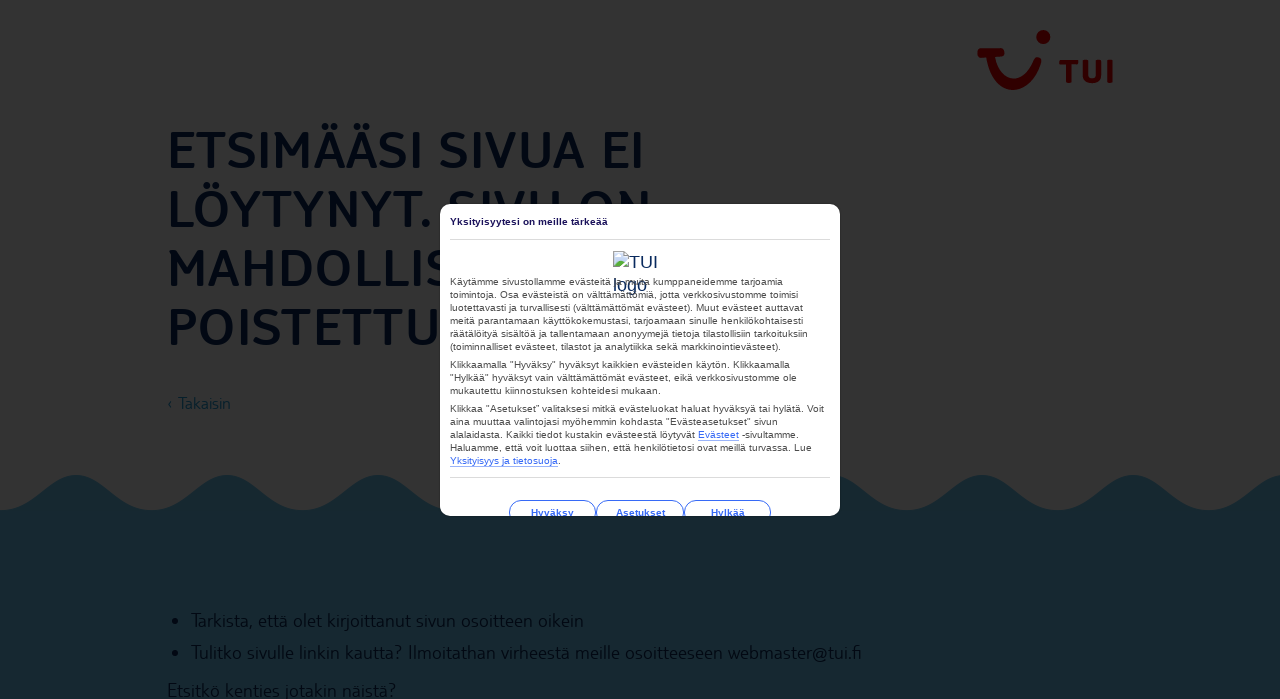

--- FILE ---
content_type: text/css
request_url: https://www.tui.fi/cdn/assets/v3.8.46/new-style.css
body_size: 70103
content:
.hide{display:none}.author,.big-expanded .big-wrap,.blog-card .author,.blog-card .post-meta,.blog-cards-list,.btn-block,.bulleted-inline-list,.campaign-article .text a,.cards-list-group .content-cards-list.active,.check-grid .form-item,.concept-room-types .list-header h4,.concepts-period-container .concept-period,.content-box-footer,.content-cards-list,.content-cards-list .tui-price-info-wrap,.content-cards-list .tui-price-info-wrap .book,.customer-tips-container .content-box .content-box-footer,.customer-tips-switch-btn,.customer-tips-switch-btn .score,.cutout,.cux-footer-menu h4,.cux-footer-menu h4>a,.cux-footer-menu h4>span,.cux-hotel-card .facts,.cux-hotel-card .wrapup,.cux-list-check li,.cux-plane-loader-wrap,.cux-weather-forecast .forecast,.cux-weather-forecast li,.cux-weather-year tbody,.day-timeline .legend,.empty-state,.excursion-info-box,.facts,.facts .description,.flex-container,.flexbox-row,.form-row,.general-info,.hotel-cards-list,.hotel-ticket header .header-top,.info-text-card,.info-text-card .arrow,.link-modal,.location-card .location-card-text,.location-header h1,.navigation-main li.has-sub>a,.navigation-main li.mobile-only.mobile-lang-switcher,.navigation-main li ul.active,.plane-loader,.product-card .book .price-info-item,.product-facts,.product-header .selling-points,.profile-card,.room-information-header header .room-remark,.room-information .additional-information li,.room-information h4,.sorting-wrapper,.sub-navigation-heading,.sub-navigation>li,.sub-navigation a,.tools-navigation .container,.tools-navigation .lang-switch,.tools-navigation li:hover ul,.tools-navigation li a,.travel-schedule .basic-facts,.travel-schedule .basic-facts .schedule-destination,.travel-schedule .basic-facts .schedule-icon,.travel-schedule .basic-facts .schedule-index,.travel-schedule .basic-facts .schedule-time,.travel-schedule .basic-facts .schedule-toggler,.tui-accordion .trigger,.tui-article .information,.tui-call-to-action,.tui-card-list,.tui-card .tui-price-info-wrap .book,.tui-card .tui-price-info-wrap .book.mini,.tui-concept-banner,.tui-fact-heading,.tui-facts-box-item,.tui-facts-icon-list,.tui-facts-icon-list>li,.tui-facts-icon-text,.tui-filter-box,.tui-good-to-know-container,.tui-hero .button-container,.tui-hotel-section .tui-hotel-heading,.tui-icon-info-card,.tui-icon-info-card li,.tui-icon-item,.tui-link-with-list a .headline,.tui-link-with-list a .tags li,.tui-list-images,.tui-list-key-value.col-double>li .item,.tui-list-key-value.grid-triple,.tui-price-info-wrap .price-example-legend li,.tui-price-info-wrap .tui-price-info,.tui-price-info-wrap .tui-price-info .book,.tui-price-level-items,.tui-product-card .media-container,.tui-product-card .two-columns,.tui-product-card .two-columns>div,.tui-rating,.tui-rating-details .rating-graph-wrap,.tui-sub-navigation,.tui-tag-links-column,.tui-tags,.tui-text-content .link-list,.tui-text-search,.tui-top-facts li .text-value,.tui-top-facts li .wrapper,.tui-top-navigation,.tui-top-navigation .customer-tools-mobile,.tui-top-navigation .users,.tui-top-navigation .users a,.tui-weather-items,.tui-weather-items li,.variation-b .tui-sub-navigation-container .subnav-heading,.variation-b .tui-sub-navigation a{display:-webkit-box;display:-webkit-flex;display:-ms-flexbox;display:flex}.blockquote-container,.blog-card .blog-content,.campaign-article,.campaign-article .text,.campaign-articles,.configurator-heading,.cruise-about-ship,.cruise-map-timeline-wrapper,.customer-tips-switch,.customer-tips-switch-btn .right,.cux-hotel-card,.cux-hotel-card .cux-hotel-info,.cux-lms-list .lms-row,.cux-weather-forecast,.cux-weather-year tr,.day-timeline .selected,.facts-accordion,.facts>li,.facts>li .fact,.flex-column-row,.flexbox-column,.header-and-text-list,.hotel-ticket,.hotel-ticket header,.img-map-right-column,.info-navigation ul,.location-card,.navigation-main ul,.notification,.overview-map-container,.room-information-header,.room-information .additional-information,.sub-navigation,.text-block,.ticket,.tickets,.tingle-modal,.travel-schedule .tui-text-expander-content>li,.tui-display-card,.tui-facts-icon-text li,.tui-list-images a,.tui-list-images li,.tui-list-key-value.grid-triple>li,.tui-page-start,.tui-price-info-wrap .price-example-legend,.tui-price-info-wrap .price-example-main,.tui-price-info-wrap .price-example-wrap,.tui-top-facts,blockquote footer,main{display:-webkit-box;display:-webkit-flex;display:-ms-flexbox;display:flex;-webkit-box-orient:vertical;-webkit-box-direction:normal;-webkit-flex-direction:column;-ms-flex-direction:column;flex-direction:column}@font-face{font-family:Tui Type Light;src:url(/cdn/fonts/type-1.020/tuitypelt-1.020-webfont.woff2) format("woff2"),url(/cdn/fonts/type-1.020/tuitypelt-1.020-webfont.woff) format("woff");font-weight:400;font-style:normal;font-display:swap}@font-face{font-family:Tui Type Light;src:url(/cdn/fonts/type-1.020/tuitypeltbd-1.020-webfont.woff2) format("woff2"),url(/cdn/fonts/type-1.020/tuitypeltbd-1.020-webfont.woff) format("woff");font-weight:700;font-style:normal;font-display:swap}@font-face{font-family:Tui Type Light;src:url(/cdn/fonts/type-1.020/tuitypeltbi-1.020-webfont.woff2) format("woff2"),url(/cdn/fonts/type-1.020/tuitypeltbi-1.020-webfont.woff) format("woff");font-weight:700;font-style:italic;font-display:swap}@font-face{font-family:Tui Type Light;src:url(/cdn/fonts/type-1.020/tuitypeltit-1.020-webfont.woff2) format("woff2"),url(/cdn/fonts/type-1.020/tuitypeltit-1.020-webfont.woff) format("woff");font-weight:400;font-style:italic;font-display:swap}*,:after,:before{-webkit-box-sizing:border-box;box-sizing:border-box}html{font-size:10px;-webkit-text-size-adjust:100%}body{font-family:Tui Type Light,Calibri,Droid Sans,Arial,sans-serif;font-size:18px;line-height:1.3;color:#092a5e;background-color:#f3f0ec;scroll-behavior:smooth;-webkit-font-smoothing:antialiased;-moz-osx-font-smoothing:grayscale;margin:0}details,main,summary{display:block}button,input,select,textarea{font-family:inherit;font-size:inherit;line-height:inherit}a{color:#219ed9;text-decoration:none}a:focus,a:hover{color:#176e97;text-decoration:underline}a a:active,a a:hover{outline:0}abbr[title]{border-bottom:1px dotted}sub,sup{font-size:75%;line-height:0;position:relative;vertical-align:baseline}sup{top:-.5em}sub{bottom:-.25em}.clearfix:after,.clearfix:before{content:" ";display:table}.clearfix:after{clear:both}.center-block{display:block;margin-left:auto;margin-right:auto}.pull-right{float:right}.pull-left{float:left}.hidden{display:none!important}@media only screen and (min-width:792px){.flex-column-row{-webkit-box-orient:horizontal;-webkit-box-direction:normal;-webkit-flex-direction:row;-ms-flex-direction:row;flex-direction:row}}@media print{a[href]:after{content:none!important}}
/*! Source: https://github.com/h5bp/html5-boilerplate/blob/master/src/css/main.css */@media print{*,:after,:before{background:transparent!important;color:#000!important;-webkit-box-shadow:none!important;box-shadow:none!important;text-shadow:none!important}a,a:visited{text-decoration:underline}a[href]:after{content:" (" attr(href) ")"}abbr[title]:after{content:" (" attr(title) ")"}a[href^="#"]:after,a[href^="javascript:"]:after{content:""}blockquote,pre{border:1px solid #999;page-break-inside:avoid}thead{display:table-header-group}img,tr{page-break-inside:avoid}img{max-width:100%!important}h2,h3,p{orphans:3;widows:3}h2,h3{page-break-after:avoid}.btn>.caret{border-top-color:#000!important}.label{border:1px solid #000}.table{border-collapse:collapse!important}.table td,.table th{background-color:#fff!important}}.container{margin-right:auto;margin-left:auto;padding-left:12px;padding-right:12px}.container:after,.container:before{content:" ";display:table}.container:after{clear:both}@media (min-width:792px){.container{width:768px}}@media (min-width:1016px){.container{width:992px}}@media (min-width:1224px){.container{width:1200px}}.container-fluid{margin-right:auto;margin-left:auto;padding-left:12px;padding-right:12px}.container-fluid:after,.container-fluid:before{content:" ";display:table}.container-fluid:after{clear:both}.row{margin-left:-12px;margin-right:-12px}.row:after,.row:before{content:" ";display:table}.row:after{clear:both}.col-lg-1,.col-lg-2,.col-lg-3,.col-lg-4,.col-lg-5,.col-lg-6,.col-lg-7,.col-lg-8,.col-lg-9,.col-lg-10,.col-lg-11,.col-lg-12,.col-md-1,.col-md-2,.col-md-3,.col-md-4,.col-md-5,.col-md-6,.col-md-7,.col-md-8,.col-md-9,.col-md-10,.col-md-11,.col-md-12,.col-sm-1,.col-sm-2,.col-sm-3,.col-sm-4,.col-sm-5,.col-sm-6,.col-sm-7,.col-sm-8,.col-sm-9,.col-sm-10,.col-sm-11,.col-sm-12,.col-xs-1,.col-xs-2,.col-xs-3,.col-xs-4,.col-xs-5,.col-xs-6,.col-xs-7,.col-xs-8,.col-xs-9,.col-xs-10,.col-xs-11,.col-xs-12{position:relative;min-height:1px;padding-left:12px;padding-right:12px}.col-xs-1,.col-xs-2,.col-xs-3,.col-xs-4,.col-xs-5,.col-xs-6,.col-xs-7,.col-xs-8,.col-xs-9,.col-xs-10,.col-xs-11,.col-xs-12{float:left}.col-xs-1{width:8.33333%}.col-xs-2{width:16.66667%}.col-xs-3{width:25%}.col-xs-4{width:33.33333%}.col-xs-5{width:41.66667%}.col-xs-6{width:50%}.col-xs-7{width:58.33333%}.col-xs-8{width:66.66667%}.col-xs-9{width:75%}.col-xs-10{width:83.33333%}.col-xs-11{width:91.66667%}.col-xs-12{width:100%}.col-xs-pull-0{right:auto}.col-xs-pull-1{right:8.33333%}.col-xs-pull-2{right:16.66667%}.col-xs-pull-3{right:25%}.col-xs-pull-4{right:33.33333%}.col-xs-pull-5{right:41.66667%}.col-xs-pull-6{right:50%}.col-xs-pull-7{right:58.33333%}.col-xs-pull-8{right:66.66667%}.col-xs-pull-9{right:75%}.col-xs-pull-10{right:83.33333%}.col-xs-pull-11{right:91.66667%}.col-xs-pull-12{right:100%}.col-xs-push-0{left:auto}.col-xs-push-1{left:8.33333%}.col-xs-push-2{left:16.66667%}.col-xs-push-3{left:25%}.col-xs-push-4{left:33.33333%}.col-xs-push-5{left:41.66667%}.col-xs-push-6{left:50%}.col-xs-push-7{left:58.33333%}.col-xs-push-8{left:66.66667%}.col-xs-push-9{left:75%}.col-xs-push-10{left:83.33333%}.col-xs-push-11{left:91.66667%}.col-xs-push-12{left:100%}.col-xs-offset-0{margin-left:0}.col-xs-offset-1{margin-left:8.33333%}.col-xs-offset-2{margin-left:16.66667%}.col-xs-offset-3{margin-left:25%}.col-xs-offset-4{margin-left:33.33333%}.col-xs-offset-5{margin-left:41.66667%}.col-xs-offset-6{margin-left:50%}.col-xs-offset-7{margin-left:58.33333%}.col-xs-offset-8{margin-left:66.66667%}.col-xs-offset-9{margin-left:75%}.col-xs-offset-10{margin-left:83.33333%}.col-xs-offset-11{margin-left:91.66667%}.col-xs-offset-12{margin-left:100%}@media (min-width:792px){.col-sm-1,.col-sm-2,.col-sm-3,.col-sm-4,.col-sm-5,.col-sm-6,.col-sm-7,.col-sm-8,.col-sm-9,.col-sm-10,.col-sm-11,.col-sm-12{float:left}.col-sm-1{width:8.33333%}.col-sm-2{width:16.66667%}.col-sm-3{width:25%}.col-sm-4{width:33.33333%}.col-sm-5{width:41.66667%}.col-sm-6{width:50%}.col-sm-7{width:58.33333%}.col-sm-8{width:66.66667%}.col-sm-9{width:75%}.col-sm-10{width:83.33333%}.col-sm-11{width:91.66667%}.col-sm-12{width:100%}.col-sm-pull-0{right:auto}.col-sm-pull-1{right:8.33333%}.col-sm-pull-2{right:16.66667%}.col-sm-pull-3{right:25%}.col-sm-pull-4{right:33.33333%}.col-sm-pull-5{right:41.66667%}.col-sm-pull-6{right:50%}.col-sm-pull-7{right:58.33333%}.col-sm-pull-8{right:66.66667%}.col-sm-pull-9{right:75%}.col-sm-pull-10{right:83.33333%}.col-sm-pull-11{right:91.66667%}.col-sm-pull-12{right:100%}.col-sm-push-0{left:auto}.col-sm-push-1{left:8.33333%}.col-sm-push-2{left:16.66667%}.col-sm-push-3{left:25%}.col-sm-push-4{left:33.33333%}.col-sm-push-5{left:41.66667%}.col-sm-push-6{left:50%}.col-sm-push-7{left:58.33333%}.col-sm-push-8{left:66.66667%}.col-sm-push-9{left:75%}.col-sm-push-10{left:83.33333%}.col-sm-push-11{left:91.66667%}.col-sm-push-12{left:100%}.col-sm-offset-0{margin-left:0}.col-sm-offset-1{margin-left:8.33333%}.col-sm-offset-2{margin-left:16.66667%}.col-sm-offset-3{margin-left:25%}.col-sm-offset-4{margin-left:33.33333%}.col-sm-offset-5{margin-left:41.66667%}.col-sm-offset-6{margin-left:50%}.col-sm-offset-7{margin-left:58.33333%}.col-sm-offset-8{margin-left:66.66667%}.col-sm-offset-9{margin-left:75%}.col-sm-offset-10{margin-left:83.33333%}.col-sm-offset-11{margin-left:91.66667%}.col-sm-offset-12{margin-left:100%}}@media (min-width:1016px){.col-md-1,.col-md-2,.col-md-3,.col-md-4,.col-md-5,.col-md-6,.col-md-7,.col-md-8,.col-md-9,.col-md-10,.col-md-11,.col-md-12{float:left}.col-md-1{width:8.33333%}.col-md-2{width:16.66667%}.col-md-3{width:25%}.col-md-4{width:33.33333%}.col-md-5{width:41.66667%}.col-md-6{width:50%}.col-md-7{width:58.33333%}.col-md-8{width:66.66667%}.col-md-9{width:75%}.col-md-10{width:83.33333%}.col-md-11{width:91.66667%}.col-md-12{width:100%}.col-md-pull-0{right:auto}.col-md-pull-1{right:8.33333%}.col-md-pull-2{right:16.66667%}.col-md-pull-3{right:25%}.col-md-pull-4{right:33.33333%}.col-md-pull-5{right:41.66667%}.col-md-pull-6{right:50%}.col-md-pull-7{right:58.33333%}.col-md-pull-8{right:66.66667%}.col-md-pull-9{right:75%}.col-md-pull-10{right:83.33333%}.col-md-pull-11{right:91.66667%}.col-md-pull-12{right:100%}.col-md-push-0{left:auto}.col-md-push-1{left:8.33333%}.col-md-push-2{left:16.66667%}.col-md-push-3{left:25%}.col-md-push-4{left:33.33333%}.col-md-push-5{left:41.66667%}.col-md-push-6{left:50%}.col-md-push-7{left:58.33333%}.col-md-push-8{left:66.66667%}.col-md-push-9{left:75%}.col-md-push-10{left:83.33333%}.col-md-push-11{left:91.66667%}.col-md-push-12{left:100%}.col-md-offset-0{margin-left:0}.col-md-offset-1{margin-left:8.33333%}.col-md-offset-2{margin-left:16.66667%}.col-md-offset-3{margin-left:25%}.col-md-offset-4{margin-left:33.33333%}.col-md-offset-5{margin-left:41.66667%}.col-md-offset-6{margin-left:50%}.col-md-offset-7{margin-left:58.33333%}.col-md-offset-8{margin-left:66.66667%}.col-md-offset-9{margin-left:75%}.col-md-offset-10{margin-left:83.33333%}.col-md-offset-11{margin-left:91.66667%}.col-md-offset-12{margin-left:100%}}@media (min-width:1224px){.col-lg-1,.col-lg-2,.col-lg-3,.col-lg-4,.col-lg-5,.col-lg-6,.col-lg-7,.col-lg-8,.col-lg-9,.col-lg-10,.col-lg-11,.col-lg-12{float:left}.col-lg-1{width:8.33333%}.col-lg-2{width:16.66667%}.col-lg-3{width:25%}.col-lg-4{width:33.33333%}.col-lg-5{width:41.66667%}.col-lg-6{width:50%}.col-lg-7{width:58.33333%}.col-lg-8{width:66.66667%}.col-lg-9{width:75%}.col-lg-10{width:83.33333%}.col-lg-11{width:91.66667%}.col-lg-12{width:100%}.col-lg-pull-0{right:auto}.col-lg-pull-1{right:8.33333%}.col-lg-pull-2{right:16.66667%}.col-lg-pull-3{right:25%}.col-lg-pull-4{right:33.33333%}.col-lg-pull-5{right:41.66667%}.col-lg-pull-6{right:50%}.col-lg-pull-7{right:58.33333%}.col-lg-pull-8{right:66.66667%}.col-lg-pull-9{right:75%}.col-lg-pull-10{right:83.33333%}.col-lg-pull-11{right:91.66667%}.col-lg-pull-12{right:100%}.col-lg-push-0{left:auto}.col-lg-push-1{left:8.33333%}.col-lg-push-2{left:16.66667%}.col-lg-push-3{left:25%}.col-lg-push-4{left:33.33333%}.col-lg-push-5{left:41.66667%}.col-lg-push-6{left:50%}.col-lg-push-7{left:58.33333%}.col-lg-push-8{left:66.66667%}.col-lg-push-9{left:75%}.col-lg-push-10{left:83.33333%}.col-lg-push-11{left:91.66667%}.col-lg-push-12{left:100%}.col-lg-offset-0{margin-left:0}.col-lg-offset-1{margin-left:8.33333%}.col-lg-offset-2{margin-left:16.66667%}.col-lg-offset-3{margin-left:25%}.col-lg-offset-4{margin-left:33.33333%}.col-lg-offset-5{margin-left:41.66667%}.col-lg-offset-6{margin-left:50%}.col-lg-offset-7{margin-left:58.33333%}.col-lg-offset-8{margin-left:66.66667%}.col-lg-offset-9{margin-left:75%}.col-lg-offset-10{margin-left:83.33333%}.col-lg-offset-11{margin-left:91.66667%}.col-lg-offset-12{margin-left:100%}}table{background-color:transparent;border-collapse:collapse;border-spacing:0}caption{padding-top:8px;padding-bottom:8px;color:#777}caption,th{text-align:left}td,th{padding:0}.table{width:100%;max-width:100%;margin-bottom:23px}.table>tbody>tr>td,.table>tbody>tr>th,.table>tfoot>tr>td,.table>tfoot>tr>th,.table>thead>tr>td,.table>thead>tr>th{padding:8px;line-height:1.3;vertical-align:top;border-top:1px solid #c2e6fa}.table>thead>tr>th{vertical-align:bottom;border-bottom:2px solid #c2e6fa}.table>caption+thead>tr:first-child>td,.table>caption+thead>tr:first-child>th,.table>colgroup+thead>tr:first-child>td,.table>colgroup+thead>tr:first-child>th,.table>thead:first-child>tr:first-child>td,.table>thead:first-child>tr:first-child>th{border-top:0}.table>tbody+tbody{border-top:2px solid #c2e6fa}.table .table{background-color:#fff}.table-condensed>tbody>tr>td,.table-condensed>tbody>tr>th,.table-condensed>tfoot>tr>td,.table-condensed>tfoot>tr>th,.table-condensed>thead>tr>td,.table-condensed>thead>tr>th{padding:5px}.table-bordered,.table-bordered>tbody>tr>td,.table-bordered>tbody>tr>th,.table-bordered>tfoot>tr>td,.table-bordered>tfoot>tr>th,.table-bordered>thead>tr>td,.table-bordered>thead>tr>th{border:1px solid #c2e6fa}.table-bordered>thead>tr>td,.table-bordered>thead>tr>th{border-bottom-width:2px}.table-striped>tbody>tr:nth-of-type(odd){background-color:#e2f3fe}.table-hover>tbody>tr:hover{background-color:#c2e6fa}table col[class*=col-]{position:static;float:none;display:table-column}table td[class*=col-],table th[class*=col-]{position:static;float:none;display:table-cell}.table>tbody>tr.active>td,.table>tbody>tr.active>th,.table>tbody>tr>td.active,.table>tbody>tr>th.active,.table>tfoot>tr.active>td,.table>tfoot>tr.active>th,.table>tfoot>tr>td.active,.table>tfoot>tr>th.active,.table>thead>tr.active>td,.table>thead>tr.active>th,.table>thead>tr>td.active,.table>thead>tr>th.active{background-color:#c2e6fa}.table-hover>tbody>tr.active:hover>td,.table-hover>tbody>tr.active:hover>th,.table-hover>tbody>tr:hover>.active,.table-hover>tbody>tr>td.active:hover,.table-hover>tbody>tr>th.active:hover{background-color:#aadcf8}.table>tbody>tr.success>td,.table>tbody>tr.success>th,.table>tbody>tr>td.success,.table>tbody>tr>th.success,.table>tfoot>tr.success>td,.table>tfoot>tr.success>th,.table>tfoot>tr>td.success,.table>tfoot>tr>th.success,.table>thead>tr.success>td,.table>thead>tr.success>th,.table>thead>tr>td.success,.table>thead>tr>th.success{background-color:#dff0d8}.table-hover>tbody>tr.success:hover>td,.table-hover>tbody>tr.success:hover>th,.table-hover>tbody>tr:hover>.success,.table-hover>tbody>tr>td.success:hover,.table-hover>tbody>tr>th.success:hover{background-color:#d0e9c6}.table>tbody>tr.info>td,.table>tbody>tr.info>th,.table>tbody>tr>td.info,.table>tbody>tr>th.info,.table>tfoot>tr.info>td,.table>tfoot>tr.info>th,.table>tfoot>tr>td.info,.table>tfoot>tr>th.info,.table>thead>tr.info>td,.table>thead>tr.info>th,.table>thead>tr>td.info,.table>thead>tr>th.info{background-color:#70cbf4}.table-hover>tbody>tr.info:hover>td,.table-hover>tbody>tr.info:hover>th,.table-hover>tbody>tr:hover>.info,.table-hover>tbody>tr>td.info:hover,.table-hover>tbody>tr>th.info:hover{background-color:#58c2f2}.table>tbody>tr.warning>td,.table>tbody>tr.warning>th,.table>tbody>tr>td.warning,.table>tbody>tr>th.warning,.table>tfoot>tr.warning>td,.table>tfoot>tr.warning>th,.table>tfoot>tr>td.warning,.table>tfoot>tr>th.warning,.table>thead>tr.warning>td,.table>thead>tr.warning>th,.table>thead>tr>td.warning,.table>thead>tr>th.warning{background-color:#fff6db}.table-hover>tbody>tr.warning:hover>td,.table-hover>tbody>tr.warning:hover>th,.table-hover>tbody>tr:hover>.warning,.table-hover>tbody>tr>td.warning:hover,.table-hover>tbody>tr>th.warning:hover{background-color:#fff0c2}.table>tbody>tr.danger>td,.table>tbody>tr.danger>th,.table>tbody>tr>td.danger,.table>tbody>tr>th.danger,.table>tfoot>tr.danger>td,.table>tfoot>tr.danger>th,.table>tfoot>tr>td.danger,.table>tfoot>tr>th.danger,.table>thead>tr.danger>td,.table>thead>tr.danger>th,.table>thead>tr>td.danger,.table>thead>tr>th.danger{background-color:#f2dede}.table-hover>tbody>tr.danger:hover>td,.table-hover>tbody>tr.danger:hover>th,.table-hover>tbody>tr:hover>.danger,.table-hover>tbody>tr>td.danger:hover,.table-hover>tbody>tr>th.danger:hover{background-color:#ebcccc}.table-responsive{overflow-x:auto;min-height:.01%}@media screen and (max-width:815px){.table-responsive{width:100%;margin-bottom:17.25px;overflow-y:hidden;-ms-overflow-style:-ms-autohiding-scrollbar;border:1px solid #c2e6fa}.table-responsive>.table{margin-bottom:0}.table-responsive>.table>tbody>tr>td,.table-responsive>.table>tbody>tr>th,.table-responsive>.table>tfoot>tr>td,.table-responsive>.table>tfoot>tr>th,.table-responsive>.table>thead>tr>td,.table-responsive>.table>thead>tr>th{white-space:nowrap}.table-responsive>.table-bordered{border:0}.table-responsive>.table-bordered>tbody>tr>td:first-child,.table-responsive>.table-bordered>tbody>tr>th:first-child,.table-responsive>.table-bordered>tfoot>tr>td:first-child,.table-responsive>.table-bordered>tfoot>tr>th:first-child,.table-responsive>.table-bordered>thead>tr>td:first-child,.table-responsive>.table-bordered>thead>tr>th:first-child{border-left:0}.table-responsive>.table-bordered>tbody>tr>td:last-child,.table-responsive>.table-bordered>tbody>tr>th:last-child,.table-responsive>.table-bordered>tfoot>tr>td:last-child,.table-responsive>.table-bordered>tfoot>tr>th:last-child,.table-responsive>.table-bordered>thead>tr>td:last-child,.table-responsive>.table-bordered>thead>tr>th:last-child{border-right:0}.table-responsive>.table-bordered>tbody>tr:last-child>td,.table-responsive>.table-bordered>tbody>tr:last-child>th,.table-responsive>.table-bordered>tfoot>tr:last-child>td,.table-responsive>.table-bordered>tfoot>tr:last-child>th{border-bottom:0}}fieldset{margin:0;min-width:0}fieldset,legend{padding:0;border:0}legend{display:block;width:100%;margin-bottom:23px;font-size:27px;line-height:inherit;color:#333;border-bottom:1px solid #e5e5e5}label{display:inline-block;max-width:100%;margin-bottom:5px}input[type=search]{-webkit-box-sizing:border-box;box-sizing:border-box}input[type=checkbox],input[type=radio]{margin:4px 0 0;margin-top:1px\9;line-height:normal}input[type=file]{display:block}input[type=range]{display:block;width:100%}select[multiple],select[size]{height:auto}input[type=checkbox]:focus,input[type=file]:focus,input[type=radio]:focus{outline:5px auto -webkit-focus-ring-color;outline-offset:-2px}output{padding-top:7px}.form-control,output{display:block;font-size:18px;line-height:1.3;color:#555}.form-control{width:100%;height:40px;padding:6px 12px;background-color:#fff;background-image:none;border:1px solid #ccc;border-radius:2px;-webkit-box-shadow:inset 0 1px 1px rgba(0,0,0,.075);box-shadow:inset 0 1px 1px rgba(0,0,0,.075);-webkit-transition:border-color .15s ease-in-out,-webkit-box-shadow .15s ease-in-out;transition:border-color .15s ease-in-out,-webkit-box-shadow .15s ease-in-out;transition:border-color .15s ease-in-out,box-shadow .15s ease-in-out;transition:border-color .15s ease-in-out,box-shadow .15s ease-in-out,-webkit-box-shadow .15s ease-in-out}.form-control:focus{border-color:#66afe9;outline:0;-webkit-box-shadow:inset 0 1px 1px rgba(0,0,0,.075),0 0 8px rgba(102,175,233,.6);box-shadow:inset 0 1px 1px rgba(0,0,0,.075),0 0 8px rgba(102,175,233,.6)}.form-control::-moz-placeholder{color:#999;opacity:1}.form-control:-ms-input-placeholder{color:#999}.form-control::-webkit-input-placeholder{color:#999}.form-control::-ms-expand{border:0;background-color:transparent}.form-control[disabled],.form-control[readonly],fieldset[disabled] .form-control{background-color:#eee;opacity:1}.form-control[disabled],fieldset[disabled] .form-control{cursor:not-allowed}textarea.form-control{height:auto}input[type=search]{-webkit-appearance:none}@media screen and (-webkit-min-device-pixel-ratio:0){input[type=date].form-control,input[type=datetime-local].form-control,input[type=month].form-control,input[type=time].form-control{line-height:40px}.input-group-sm input[type=date],.input-group-sm input[type=datetime-local],.input-group-sm input[type=month],.input-group-sm input[type=time],input[type=date].input-sm,input[type=datetime-local].input-sm,input[type=month].input-sm,input[type=time].input-sm{line-height:36px}.input-group-lg input[type=date],.input-group-lg input[type=datetime-local],.input-group-lg input[type=month],.input-group-lg input[type=time],input[type=date].input-lg,input[type=datetime-local].input-lg,input[type=month].input-lg,input[type=time].input-lg{line-height:29px}}.form-group{margin-bottom:15px}.checkbox,.radio{position:relative;display:block;margin-top:10px;margin-bottom:10px}.checkbox label,.radio label{min-height:23px;padding-left:20px;margin-bottom:0;font-weight:400;cursor:pointer}.checkbox-inline input[type=checkbox],.checkbox input[type=checkbox],.radio-inline input[type=radio],.radio input[type=radio]{position:absolute;margin-left:-20px;margin-top:4px\9}.checkbox+.checkbox,.radio+.radio{margin-top:-5px}.checkbox-inline,.radio-inline{position:relative;display:inline-block;padding-left:20px;margin-bottom:0;vertical-align:middle;font-weight:400;cursor:pointer}.checkbox-inline+.checkbox-inline,.radio-inline+.radio-inline{margin-top:0;margin-left:10px}.checkbox-inline.disabled,.checkbox.disabled label,.radio-inline.disabled,.radio.disabled label,fieldset[disabled] .checkbox-inline,fieldset[disabled] .checkbox label,fieldset[disabled] .radio-inline,fieldset[disabled] .radio label,fieldset[disabled] input[type=checkbox],fieldset[disabled] input[type=radio],input[type=checkbox].disabled,input[type=checkbox][disabled],input[type=radio].disabled,input[type=radio][disabled]{cursor:not-allowed}.form-control-static{padding-top:7px;padding-bottom:7px;margin-bottom:0;min-height:41px}.form-control-static.input-lg,.form-control-static.input-sm{padding-left:0;padding-right:0}.input-sm{height:36px;padding:5px 10px;font-size:16px;line-height:1.5;border-radius:3px}select.input-sm{height:36px;line-height:36px}select[multiple].input-sm,textarea.input-sm{height:auto}.form-group-sm .form-control{height:36px;padding:5px 10px;font-size:16px;line-height:1.5;border-radius:3px}.form-group-sm select.form-control{height:36px;line-height:36px}.form-group-sm select[multiple].form-control,.form-group-sm textarea.form-control{height:auto}.form-group-sm .form-control-static{height:36px;min-height:39px;padding:6px 10px;font-size:16px;line-height:1.5}.input-lg{height:29px;padding:10px 16px;font-size:5px;line-height:1.33333;border-radius:6px}select.input-lg{height:29px;line-height:29px}select[multiple].input-lg,textarea.input-lg{height:auto}.form-group-lg .form-control{height:29px;padding:10px 16px;font-size:5px;line-height:1.33333;border-radius:6px}.form-group-lg select.form-control{height:29px;line-height:29px}.form-group-lg select[multiple].form-control,.form-group-lg textarea.form-control{height:auto}.form-group-lg .form-control-static{height:29px;min-height:28px;padding:11px 16px;font-size:5px;line-height:1.33333}.has-feedback{position:relative}.has-feedback .form-control{padding-right:50px}.form-control-feedback{position:absolute;top:0;right:0;z-index:2;display:block;width:40px;height:40px;line-height:40px;text-align:center;pointer-events:none}.form-group-lg .form-control+.form-control-feedback,.input-group-lg+.form-control-feedback,.input-lg+.form-control-feedback{width:29px;height:29px;line-height:29px}.form-group-sm .form-control+.form-control-feedback,.input-group-sm+.form-control-feedback,.input-sm+.form-control-feedback{width:36px;height:36px;line-height:36px}.has-success .checkbox,.has-success .checkbox-inline,.has-success.checkbox-inline label,.has-success.checkbox label,.has-success .control-label,.has-success .help-block,.has-success .radio,.has-success .radio-inline,.has-success.radio-inline label,.has-success.radio label{color:#6ca66c}.has-success .form-control{border-color:#6ca66c;-webkit-box-shadow:inset 0 1px 1px rgba(0,0,0,.075);box-shadow:inset 0 1px 1px rgba(0,0,0,.075)}.has-success .form-control:focus{border-color:#548b54;-webkit-box-shadow:inset 0 1px 1px rgba(0,0,0,.075),0 0 6px #acccac;box-shadow:inset 0 1px 1px rgba(0,0,0,.075),0 0 6px #acccac}.has-success .input-group-addon{color:#6ca66c;border-color:#6ca66c;background-color:#dff0d8}.has-success .form-control-feedback{color:#6ca66c}.has-warning .checkbox,.has-warning .checkbox-inline,.has-warning.checkbox-inline label,.has-warning.checkbox label,.has-warning .control-label,.has-warning .help-block,.has-warning .radio,.has-warning .radio-inline,.has-warning.radio-inline label,.has-warning.radio label{color:#092a5e}.has-warning .form-control{border-color:#092a5e;-webkit-box-shadow:inset 0 1px 1px rgba(0,0,0,.075);box-shadow:inset 0 1px 1px rgba(0,0,0,.075)}.has-warning .form-control:focus{border-color:#05152f;-webkit-box-shadow:inset 0 1px 1px rgba(0,0,0,.075),0 0 6px #1254bb;box-shadow:inset 0 1px 1px rgba(0,0,0,.075),0 0 6px #1254bb}.has-warning .input-group-addon{color:#092a5e;border-color:#092a5e;background-color:#fff6db}.has-warning .form-control-feedback{color:#092a5e}.has-error .checkbox,.has-error .checkbox-inline,.has-error.checkbox-inline label,.has-error.checkbox label,.has-error .control-label,.has-error .help-block,.has-error .radio,.has-error .radio-inline,.has-error.radio-inline label,.has-error.radio label{color:#ce7373}.has-error .form-control{border-color:#ce7373;-webkit-box-shadow:inset 0 1px 1px rgba(0,0,0,.075);box-shadow:inset 0 1px 1px rgba(0,0,0,.075)}.has-error .form-control:focus{border-color:#c14d4d;-webkit-box-shadow:inset 0 1px 1px rgba(0,0,0,.075),0 0 6px #e8bfbf;box-shadow:inset 0 1px 1px rgba(0,0,0,.075),0 0 6px #e8bfbf}.has-error .input-group-addon{color:#ce7373;border-color:#ce7373;background-color:#f2dede}.has-error .form-control-feedback{color:#ce7373}.has-feedback label~.form-control-feedback{top:28px}.has-feedback label.sr-only~.form-control-feedback{top:0}.help-block{display:block;margin-top:5px;margin-bottom:10px;color:#145ed2}@media (min-width:792px){.form-inline .form-group{display:inline-block;margin-bottom:0;vertical-align:middle}.form-inline .form-control{display:inline-block;width:auto;vertical-align:middle}.form-inline .form-control-static{display:inline-block}.form-inline .input-group{display:inline-table;vertical-align:middle}.form-inline .input-group .form-control,.form-inline .input-group .input-group-addon,.form-inline .input-group .input-group-btn{width:auto}.form-inline .input-group>.form-control{width:100%}.form-inline .control-label{margin-bottom:0;vertical-align:middle}.form-inline .checkbox,.form-inline .radio{display:inline-block;margin-top:0;margin-bottom:0;vertical-align:middle}.form-inline .checkbox label,.form-inline .radio label{padding-left:0}.form-inline .checkbox input[type=checkbox],.form-inline .radio input[type=radio]{position:relative;margin-left:0}.form-inline .has-feedback .form-control-feedback{top:0}}.form-horizontal .checkbox,.form-horizontal .checkbox-inline,.form-horizontal .radio,.form-horizontal .radio-inline{margin-top:0;margin-bottom:0;padding-top:7px}.form-horizontal .checkbox,.form-horizontal .radio{min-height:30px}.form-horizontal .form-group{margin-left:-12px;margin-right:-12px}.form-horizontal .form-group:after,.form-horizontal .form-group:before{content:" ";display:table}.form-horizontal .form-group:after{clear:both}@media (min-width:792px){.form-horizontal .control-label{text-align:right;margin-bottom:0;padding-top:7px}}.form-horizontal .has-feedback .form-control-feedback{right:12px}@media (min-width:792px){.form-horizontal .form-group-lg .control-label{padding-top:11px;font-size:5px}}@media (min-width:792px){.form-horizontal .form-group-sm .control-label{padding-top:6px;font-size:16px}}.visible-lg,.visible-lg-block,.visible-lg-inline,.visible-lg-inline-block,.visible-md,.visible-md-block,.visible-md-inline,.visible-md-inline-block,.visible-sm,.visible-sm-block,.visible-sm-inline,.visible-sm-inline-block,.visible-xs,.visible-xs-block,.visible-xs-inline,.visible-xs-inline-block{display:none!important}@media (max-width:815px){.visible-xs{display:block!important}table.visible-xs{display:table!important}tr.visible-xs{display:table-row!important}td.visible-xs,th.visible-xs{display:table-cell!important}}@media (max-width:815px){.visible-xs-block{display:block!important}}@media (max-width:815px){.visible-xs-inline{display:inline!important}}@media (max-width:815px){.visible-xs-inline-block{display:inline-block!important}}@media (min-width:792px) and (max-width:1039px){.visible-sm{display:block!important}table.visible-sm{display:table!important}tr.visible-sm{display:table-row!important}td.visible-sm,th.visible-sm{display:table-cell!important}}@media (min-width:792px) and (max-width:1039px){.visible-sm-block{display:block!important}}@media (min-width:792px) and (max-width:1039px){.visible-sm-inline{display:inline!important}}@media (min-width:792px) and (max-width:1039px){.visible-sm-inline-block{display:inline-block!important}}@media (min-width:1016px) and (max-width:1247px){.visible-md{display:block!important}table.visible-md{display:table!important}tr.visible-md{display:table-row!important}td.visible-md,th.visible-md{display:table-cell!important}}@media (min-width:1016px) and (max-width:1247px){.visible-md-block{display:block!important}}@media (min-width:1016px) and (max-width:1247px){.visible-md-inline{display:inline!important}}@media (min-width:1016px) and (max-width:1247px){.visible-md-inline-block{display:inline-block!important}}@media (min-width:1224px){.visible-lg{display:block!important}table.visible-lg{display:table!important}tr.visible-lg{display:table-row!important}td.visible-lg,th.visible-lg{display:table-cell!important}}@media (min-width:1224px){.visible-lg-block{display:block!important}}@media (min-width:1224px){.visible-lg-inline{display:inline!important}}@media (min-width:1224px){.visible-lg-inline-block{display:inline-block!important}}@media (max-width:815px){.hidden-xs{display:none!important}}@media (min-width:792px) and (max-width:1039px){.hidden-sm{display:none!important}}@media (min-width:1016px) and (max-width:1247px){.hidden-md{display:none!important}}@media (min-width:1224px){.hidden-lg{display:none!important}}button,html input[type=button],input[type=reset],input[type=submit]{-webkit-appearance:button;cursor:pointer}button[disabled],html input[disabled]{cursor:default}button{overflow:visible}.btn{background:#f23c42 -webkit-gradient(linear,left top,left bottom,from(#fa1119),to(#d40e14));background:#f23c42 linear-gradient(#fa1119,#d40e14);border:0;color:#fff;font-size:1.8rem;line-height:1.25;font-weight:700;text-transform:uppercase;text-shadow:none;padding:12px 36px;border-radius:4px;min-height:48px;display:-webkit-inline-box;display:-webkit-inline-flex;display:-ms-inline-flexbox;display:inline-flex;-webkit-box-pack:center;-webkit-justify-content:center;-ms-flex-pack:center;justify-content:center;-webkit-box-align:center;-webkit-align-items:center;-ms-flex-align:center;align-items:center;text-align:center;letter-spacing:.025em}.btn:active,.btn:focus,.btn:hover{color:#fff;background:#fa1119;text-decoration:none}.btn[disabled],.btn[disabled]:hover{background:#fff;color:rgba(9,42,94,.9);border:1px solid rgba(9,42,94,.5)}.btn:hover{text-decoration:none}.btn.ghost-white{border:1px solid #fff;background:transparent;color:#fff}.btn.ghost-white.btn:hover,.btn.ghost-white:active,.btn.ghost-white:focus,.btn.ghost-white:hover{color:#fff;text-decoration:none;background:hsla(0,0%,100%,.1)}.btn.ghost-white:active{background:transparent}.btn.ghost-white:active:focus,.btn.ghost-white:active:hover{background:hsla(0,0%,100%,.1)}.btn.ghost-blue,.btn.ghost-gray{border:1px solid #092a5e;background:transparent;color:#092a5e}.btn.ghost-blue.btn:hover,.btn.ghost-blue:active,.btn.ghost-blue:focus,.btn.ghost-blue:hover,.btn.ghost-gray.btn:hover,.btn.ghost-gray:active,.btn.ghost-gray:focus,.btn.ghost-gray:hover{color:#092a5e;text-decoration:none;background:rgba(9,42,94,.1)}.btn.ghost-blue:active,.btn.ghost-gray:active{background:transparent}.btn.ghost-blue:active:focus,.btn.ghost-blue:active:hover,.btn.ghost-gray:active:focus,.btn.ghost-gray:active:hover{background:rgba(9,42,94,.1)}.btn.btn-tag{background:#fff -webkit-gradient(linear,left top,left bottom,from(#e2f3fe),to(#e2f3fe));background:#fff linear-gradient(#e2f3fe,#e2f3fe);border:0;color:#219ed9}.btn.btn-tag:active,.btn.btn-tag:focus,.btn.btn-tag:hover{color:#176e97;background:#e2f3fe;text-decoration:none}.btn.btn-tag[disabled],.btn.btn-tag[disabled]:hover{background:#fff;color:rgba(9,42,94,.9);border:1px solid rgba(9,42,94,.5)}.btn.btn-primary{background:#bef100 -webkit-gradient(linear,left top,left bottom,from(#aad700),to(#82a400));background:#bef100 linear-gradient(#aad700,#82a400);border:0;color:#092a5e}.btn.btn-primary:active,.btn.btn-primary:focus,.btn.btn-primary:hover{color:#092a5e;background:#aad700;text-decoration:none}.btn.btn-primary[disabled],.btn.btn-primary[disabled]:hover{background:#fff;color:rgba(9,42,94,.9);border:1px solid rgba(9,42,94,.5)}.btn.btn-function{background:#1049a4 -webkit-gradient(linear,left top,left bottom,from(#0d3b85),to(#092a5e));background:#1049a4 linear-gradient(#0d3b85,#092a5e);border:0;color:#fff}.btn.btn-function:active,.btn.btn-function:focus,.btn.btn-function:hover{color:#fff;background:#0d3b85;text-decoration:none}.btn.btn-function[disabled],.btn.btn-function[disabled]:hover{background:#fff;color:rgba(9,42,94,.9);border:1px solid rgba(9,42,94,.5)}.btn.btn-block{padding-left:12px;padding-right:12px}.btn-icon,.favourite-heart-container .btn{background:#fff -webkit-gradient(linear,left top,left bottom,from(#fff),to(#f2f2f2));background:#fff linear-gradient(#fff,#f2f2f2);border:0;color:#219ed9;padding-left:12px;padding-right:12px;text-transform:none}.btn-icon:active,.btn-icon:focus,.btn-icon:hover,.favourite-heart-container .btn:active,.favourite-heart-container .btn:focus,.favourite-heart-container .btn:hover{color:#176e97;background:#fff;text-decoration:none}.btn-icon[disabled],.btn-icon[disabled]:hover,.favourite-heart-container .btn[disabled],.favourite-heart-container .btn[disabled]:hover{background:#fff;color:rgba(9,42,94,.9);border:1px solid rgba(9,42,94,.5)}.btn-icon .pictogram,.favourite-heart-container .btn .pictogram{display:inline-block;margin-right:0;vertical-align:-.35em}.btn-icon .text,.favourite-heart-container .btn .text{display:none}@media only screen and (min-width:792px){.btn-icon .pictogram,.favourite-heart-container .btn .pictogram{margin-right:6px}.btn-icon .text,.favourite-heart-container .btn .text{display:inline}}.btn-icon .pictogram-heart,.btn-icon .pictogram-heart--fill,.favourite-heart-container .btn .pictogram-heart,.favourite-heart-container .btn .pictogram-heart--fill{color:#d40e14}.btn-icon.icon-pictures:before,.btn-icon .icon-pictures:before,.favourite-heart-container .btn.icon-pictures:before,.favourite-heart-container .btn .icon-pictures:before{margin-right:5px;margin-left:-10px}.favourite-heart-container{margin:0}.btn-favorite .pictogram-heart,.favourite-heart-container .btn .pictogram-heart{display:inline-block}.btn-favorite .pictogram-heart--fill,.favourite-heart-container .btn .pictogram-heart--fill{display:none}.btn-favorite.active .pictogram-heart,.favourite-heart-container .btn.active .pictogram-heart{display:none}.btn-favorite.active .pictogram-heart--fill,.favourite-heart-container .btn.active .pictogram-heart--fill{display:inline-block}.btn-lg{font-size:2rem;line-height:1.2;min-height:54px;padding:12px 48px}.btn-sm{font-size:1.4rem;line-height:1.3;padding:6px 48px;min-height:36px}.btn-block{width:100%}.btn-block+.btn-block{margin-top:12px}.btn-show-next{border:0;font-size:1.2rem}.btn-show-next i{vertical-align:middle}button>div{display:inline-block}.cux-show-more,.wf-show-more-hotels{margin-bottom:24px}@-webkit-keyframes buttonloaderanimation{0%,8.3%{-webkit-transform:rotate(0deg);transform:rotate(0deg)}8.4%,16.6%{-webkit-transform:rotate(30deg);transform:rotate(30deg)}16.7%,24.9%{-webkit-transform:rotate(60deg);transform:rotate(60deg)}25%,33.2%{-webkit-transform:rotate(90deg);transform:rotate(90deg)}33.3%,41.5%{-webkit-transform:rotate(120deg);transform:rotate(120deg)}41.6%,49.9%{-webkit-transform:rotate(150deg);transform:rotate(150deg)}50%,58.3%{-webkit-transform:rotate(180deg);transform:rotate(180deg)}58.4%,66.7%{-webkit-transform:rotate(210deg);transform:rotate(210deg)}66.8%,74.9%{-webkit-transform:rotate(240deg);transform:rotate(240deg)}75%,83.2%{-webkit-transform:rotate(270deg);transform:rotate(270deg)}83.3%,91.6%{-webkit-transform:rotate(300deg);transform:rotate(300deg)}91.7%,to{-webkit-transform:rotate(330deg);transform:rotate(330deg)}}@keyframes buttonloaderanimation{0%,8.3%{-webkit-transform:rotate(0deg);transform:rotate(0deg)}8.4%,16.6%{-webkit-transform:rotate(30deg);transform:rotate(30deg)}16.7%,24.9%{-webkit-transform:rotate(60deg);transform:rotate(60deg)}25%,33.2%{-webkit-transform:rotate(90deg);transform:rotate(90deg)}33.3%,41.5%{-webkit-transform:rotate(120deg);transform:rotate(120deg)}41.6%,49.9%{-webkit-transform:rotate(150deg);transform:rotate(150deg)}50%,58.3%{-webkit-transform:rotate(180deg);transform:rotate(180deg)}58.4%,66.7%{-webkit-transform:rotate(210deg);transform:rotate(210deg)}66.8%,74.9%{-webkit-transform:rotate(240deg);transform:rotate(240deg)}75%,83.2%{-webkit-transform:rotate(270deg);transform:rotate(270deg)}83.3%,91.6%{-webkit-transform:rotate(300deg);transform:rotate(300deg)}91.7%,to{-webkit-transform:rotate(330deg);transform:rotate(330deg)}}.btn-loading-icon{display:none}.btn-loading{position:relative}.btn-loading:after{-webkit-animation:buttonloaderanimation 1s linear infinite;animation:buttonloaderanimation 1s linear infinite;content:"";background:transparent url(/cdn/img/loaders/loader-16x16-buttons.png) no-repeat 50%;background-size:16px;display:block;width:16px;height:16px;position:absolute;right:12px;top:calc(50% - 8px)}.favorite-button{margin:24px 0}.flex-right-button{white-space:nowrap;margin-top:12px;width:100%}@media only screen and (min-width:792px){.flex-right-button{margin-top:0;margin-left:12px}}.blue .btn-icon,.blue .favourite-heart-container .btn{background:#e2f3fe;min-width:0;min-height:0;padding:6px}.blue .btn-icon .text,.blue .favourite-heart-container .btn .text{display:none}.blue .btn-icon .pictogram-heart,.blue .favourite-heart-container .btn .pictogram-heart{margin:0;color:#219ed9}.blue .btn-icon .pictogram-heart--fill,.blue .favourite-heart-container .btn .pictogram-heart--fill{margin:0}.tui-expand{font-size:1.2rem;cursor:pointer;background:#092a5e;text-align:center;display:none;margin:24px 0;height:1px;text-transform:uppercase;line-height:1px;vertical-align:middle;overflow:visible}.tui-expand.collapsed{display:block}.tui-expand.collapsed:before{content:attr(data-expand-text)}.tui-expand.expanded{display:block}.tui-expand.expanded:before{content:attr(data-collapse-text)}.tui-expand:before{display:inline-block;background:#fff;padding:12px 24px;margin-top:-18px;line-height:1;vertical-align:middle}.cux-button-icon{font-size:2rem;color:inherit;margin:6px 0 0;line-height:40px;display:inline-block;position:relative}.cux-button-icon:active,.cux-button-icon:focus,.cux-button-icon:hover{color:inherit;text-decoration:none}.cux-button-icon .button-svg{display:inline-block;height:40px;width:40px;border-radius:50%;border:2px solid;text-align:center;margin:0 6px 0 0;padding:0;background-color:rgba(0,0,0,.15);line-height:1;-webkit-transition:background-color .2s;transition:background-color .2s;vertical-align:middle;position:relative;top:-1px}.cux-button-icon .button-svg:last-child{margin:0 0 0 6px}.cux-button-icon .button-svg svg{fill:currentColor;height:20px;margin:0 0 0 .1em;position:absolute;top:50%;left:50%;-webkit-transform:translate(-50%,-50%);transform:translate(-50%,-50%)}.cux-button-icon [class*=" icon-"],.cux-button-icon [class^=icon-]{color:#fff;display:inline-block;height:1.2em;width:1.2em;line-height:1.2em;border-radius:50%;text-align:center;margin:0 6px 0 0;padding:0;background-color:#092a5e;-webkit-transition:background-color .2s;transition:background-color .2s;vertical-align:middle;position:relative;top:-1px}.cux-button-icon [class*=" icon-"]:last-child,.cux-button-icon [class^=icon-]:last-child{margin:0 0 0 6px}.cux-button-icon [class*=" icon-"]:before,.cux-button-icon [class^=icon-]:before{position:relative;left:.03em;top:.15em}.cux-button-icon .icon-way-up:before{top:.25em}.cux-button-icon .icon-way-down:before{top:.05em}.cux-button-icon .icon-way-left:before{left:.1em}.cux-button-icon .icon-way-right:before{left:-.05em}.cux-button-icon .button-text{display:inline-block;vertical-align:center}.color-tui-white .cux-button-icon .button-svg,.color-white .cux-button-icon .button-svg{background-color:hsla(0,0%,100%,.15)}@media (max-width:815px){.color-tui-white .cux-button-icon .button-svg,.color-white .cux-button-icon .button-svg{background-color:rgba(0,0,0,.15)}}.color-tui-white .cux-button-icon:hover .button-svg,.color-white .cux-button-icon:hover .button-svg{background-color:hsla(0,0%,100%,.3)}@media (max-width:815px){.color-tui-white .cux-button-icon:hover .button-svg,.color-white .cux-button-icon:hover .button-svg{background-color:rgba(0,0,0,.3)}}.blog-cards-list .blog-card,.content-card,.content-navigation-card,.content-object,.cux-hotel-card,.location-card,.product-card,.product-search-card,.ticket,.tui-card,.tui-concept-card,.tui-display-card{color:inherit;display:-webkit-box;display:-webkit-flex;display:-ms-flexbox;display:flex;-webkit-box-orient:vertical;-webkit-box-direction:normal;-webkit-flex-direction:column;-ms-flex-direction:column;flex-direction:column;-webkit-box-pack:justify;-webkit-justify-content:space-between;-ms-flex-pack:justify;justify-content:space-between;margin:0 6px 12px;background:inherit;position:relative;-webkit-box-shadow:1px 2px 5px rgba(0,0,0,.2);box-shadow:1px 2px 5px rgba(0,0,0,.2);border-radius:4px;-webkit-transition:all .2s;transition:all .2s}@media only screen and (min-width:792px){.blog-cards-list .blog-card,.content-card,.content-navigation-card,.content-object,.cux-hotel-card,.location-card,.product-card,.product-search-card,.ticket,.tui-card,.tui-concept-card,.tui-display-card{margin:0 6px 12px}}.blog-cards-list .blog-card:link:hover,.blog-cards-list .blog-card:visited:hover,.blog-cards-list .blog-card[data-link-modal-id]:hover,.content-card:link:hover,.content-card:visited:hover,.content-card[data-link-modal-id]:hover,.content-navigation-card:link:hover,.content-navigation-card:visited:hover,.content-navigation-card[data-link-modal-id]:hover,.content-object:link:hover,.content-object:visited:hover,.content-object[data-link-modal-id]:hover,.cux-hotel-card:link:hover,.cux-hotel-card:visited:hover,.cux-hotel-card[data-link-modal-id]:hover,.location-card:link:hover,.location-card:visited:hover,.location-card[data-link-modal-id]:hover,.product-card:link:hover,.product-card:visited:hover,.product-card[data-link-modal-id]:hover,.product-search-card:link:hover,.product-search-card:visited:hover,.product-search-card[data-link-modal-id]:hover,.ticket:link:hover,.ticket:visited:hover,.ticket[data-link-modal-id]:hover,.tui-card:link:hover,.tui-card:visited:hover,.tui-card[data-link-modal-id]:hover,.tui-concept-card:hover,.tui-concept-card:link:hover,.tui-concept-card:visited:hover,.tui-concept-card[data-link-modal-id]:hover,.tui-display-card:link:hover,.tui-display-card:visited:hover,.tui-display-card[data-link-modal-id]:hover{-webkit-box-shadow:1px 2px 9px rgba(0,0,0,.25);box-shadow:1px 2px 9px rgba(0,0,0,.25);text-decoration:none;color:inherit;outline:0}.blog-cards-list .blog-card:link:hover .offer-media-container .media,.blog-cards-list .blog-card:visited:hover .offer-media-container .media,.blog-cards-list .blog-card[data-link-modal-id]:hover .offer-media-container .media,.content-card:link:hover .offer-media-container .media,.content-card:visited:hover .offer-media-container .media,.content-card[data-link-modal-id]:hover .offer-media-container .media,.content-navigation-card:link:hover .offer-media-container .media,.content-navigation-card:visited:hover .offer-media-container .media,.content-navigation-card[data-link-modal-id]:hover .offer-media-container .media,.content-object:link:hover .offer-media-container .media,.content-object:visited:hover .offer-media-container .media,.content-object[data-link-modal-id]:hover .offer-media-container .media,.cux-hotel-card:link:hover .offer-media-container .media,.cux-hotel-card:visited:hover .offer-media-container .media,.cux-hotel-card[data-link-modal-id]:hover .offer-media-container .media,.location-card:link:hover .offer-media-container .media,.location-card:visited:hover .offer-media-container .media,.location-card[data-link-modal-id]:hover .offer-media-container .media,.product-card:link:hover .offer-media-container .media,.product-card:visited:hover .offer-media-container .media,.product-card[data-link-modal-id]:hover .offer-media-container .media,.product-search-card:link:hover .offer-media-container .media,.product-search-card:visited:hover .offer-media-container .media,.product-search-card[data-link-modal-id]:hover .offer-media-container .media,.ticket:link:hover .offer-media-container .media,.ticket:visited:hover .offer-media-container .media,.ticket[data-link-modal-id]:hover .offer-media-container .media,.tui-card:link:hover .offer-media-container .media,.tui-card:visited:hover .offer-media-container .media,.tui-card[data-link-modal-id]:hover .offer-media-container .media,.tui-concept-card:hover .offer-media-container .media,.tui-concept-card:link:hover .offer-media-container .media,.tui-concept-card:visited:hover .offer-media-container .media,.tui-concept-card[data-link-modal-id]:hover .offer-media-container .media,.tui-display-card:link:hover .offer-media-container .media,.tui-display-card:visited:hover .offer-media-container .media,.tui-display-card[data-link-modal-id]:hover .offer-media-container .media{-webkit-transform:scale(1.02);transform:scale(1.02)}.blog-cards-list .blog-card h3 :empty,.content-card h3 :empty,.content-navigation-card h3 :empty,.content-object h3 :empty,.cux-hotel-card h3 :empty,.location-card h3 :empty,.product-card h3 :empty,.product-search-card h3 :empty,.ticket h3 :empty,.tui-card h3 :empty,.tui-concept-card h3 :empty,.tui-display-card h3 :empty{display:none}.blog-cards-list .blog-card .media-container,.blog-cards-list .blog-card .offer-media-container,.content-card .media-container,.content-card .offer-media-container,.content-navigation-card .media-container,.content-navigation-card .offer-media-container,.content-object .media-container,.content-object .offer-media-container,.cux-hotel-card .media-container,.cux-hotel-card .offer-media-container,.location-card .media-container,.location-card .offer-media-container,.product-card .media-container,.product-card .offer-media-container,.product-search-card .media-container,.product-search-card .offer-media-container,.ticket .media-container,.ticket .offer-media-container,.tui-card .media-container,.tui-card .offer-media-container,.tui-concept-card .media-container,.tui-concept-card .offer-media-container,.tui-display-card .media-container,.tui-display-card .offer-media-container{border-radius:4px 4px 0 0;overflow:hidden;border:0}.blog-cards-list .blog-card .media-container .media,.blog-cards-list .blog-card .offer-media-container .media,.content-card .media-container .media,.content-card .offer-media-container .media,.content-navigation-card .media-container .media,.content-navigation-card .offer-media-container .media,.content-object .media-container .media,.content-object .offer-media-container .media,.cux-hotel-card .media-container .media,.cux-hotel-card .offer-media-container .media,.location-card .media-container .media,.location-card .offer-media-container .media,.product-card .media-container .media,.product-card .offer-media-container .media,.product-search-card .media-container .media,.product-search-card .offer-media-container .media,.ticket .media-container .media,.ticket .offer-media-container .media,.tui-card .media-container .media,.tui-card .offer-media-container .media,.tui-concept-card .media-container .media,.tui-concept-card .offer-media-container .media,.tui-display-card .media-container .media,.tui-display-card .offer-media-container .media{border-radius:inherit;-webkit-transition:-webkit-transform .2s;transition:-webkit-transform .2s;transition:transform .2s;transition:transform .2s,-webkit-transform .2s}.blog-cards-list .blog-card .card-text,.blog-cards-list .blog-card .content-card-text,.content-card .card-text,.content-card .content-card-text,.content-navigation-card .card-text,.content-navigation-card .content-card-text,.content-object .card-text,.content-object .content-card-text,.cux-hotel-card .card-text,.cux-hotel-card .content-card-text,.location-card .card-text,.location-card .content-card-text,.product-card .card-text,.product-card .content-card-text,.product-search-card .card-text,.product-search-card .content-card-text,.ticket .card-text,.ticket .content-card-text,.tui-card .card-text,.tui-card .content-card-text,.tui-concept-card .card-text,.tui-concept-card .content-card-text,.tui-display-card .card-text,.tui-display-card .content-card-text{padding:12px;background:#fff;-webkit-box-flex:1;-webkit-flex-grow:1;-ms-flex-positive:1;flex-grow:1;display:-webkit-box;display:-webkit-flex;display:-ms-flexbox;display:flex;-webkit-box-orient:vertical;-webkit-box-direction:normal;-webkit-flex-direction:column;-ms-flex-direction:column;flex-direction:column;border-radius:0 0 4px 4px;overflow:hidden}@media only screen and (min-width:792px){.blog-cards-list .blog-card .card-text,.blog-cards-list .blog-card .content-card-text,.content-card .card-text,.content-card .content-card-text,.content-navigation-card .card-text,.content-navigation-card .content-card-text,.content-object .card-text,.content-object .content-card-text,.cux-hotel-card .card-text,.cux-hotel-card .content-card-text,.location-card .card-text,.location-card .content-card-text,.product-card .card-text,.product-card .content-card-text,.product-search-card .card-text,.product-search-card .content-card-text,.ticket .card-text,.ticket .content-card-text,.tui-card .card-text,.tui-card .content-card-text,.tui-concept-card .card-text,.tui-concept-card .content-card-text,.tui-display-card .card-text,.tui-display-card .content-card-text{padding:24px}}.blog-cards-list .blog-card .card-text .info-block,.blog-cards-list .blog-card .content-card-text .info-block,.content-card .card-text .info-block,.content-card .content-card-text .info-block,.content-navigation-card .card-text .info-block,.content-navigation-card .content-card-text .info-block,.content-object .card-text .info-block,.content-object .content-card-text .info-block,.cux-hotel-card .card-text .info-block,.cux-hotel-card .content-card-text .info-block,.location-card .card-text .info-block,.location-card .content-card-text .info-block,.product-card .card-text .info-block,.product-card .content-card-text .info-block,.product-search-card .card-text .info-block,.product-search-card .content-card-text .info-block,.ticket .card-text .info-block,.ticket .content-card-text .info-block,.tui-card .card-text .info-block,.tui-card .content-card-text .info-block,.tui-concept-card .card-text .info-block,.tui-concept-card .content-card-text .info-block,.tui-display-card .card-text .info-block,.tui-display-card .content-card-text .info-block{-webkit-box-flex:1;-webkit-flex-grow:1;-ms-flex-positive:1;flex-grow:1}.blog-cards-list .blog-card .card-text h3,.blog-cards-list .blog-card .content-card-text h3,.content-card .card-text h3,.content-card .content-card-text h3,.content-navigation-card .card-text h3,.content-navigation-card .content-card-text h3,.content-object .card-text h3,.content-object .content-card-text h3,.cux-hotel-card .card-text h3,.cux-hotel-card .content-card-text h3,.location-card .card-text h3,.location-card .content-card-text h3,.product-card .card-text h3,.product-card .content-card-text h3,.product-search-card .card-text h3,.product-search-card .content-card-text h3,.ticket .card-text h3,.ticket .content-card-text h3,.tui-card .card-text h3,.tui-card .content-card-text h3,.tui-concept-card .card-text h3,.tui-concept-card .content-card-text h3,.tui-display-card .card-text h3,.tui-display-card .content-card-text h3{margin-bottom:6px}.blog-cards-list .blog-card .body-text :last-child,.blog-cards-list .blog-card .card-text h3:last-child,.blog-cards-list .blog-card .content-card-text h3:last-child,.content-card .body-text :last-child,.content-card .card-text h3:last-child,.content-card .content-card-text h3:last-child,.content-navigation-card .body-text :last-child,.content-navigation-card .card-text h3:last-child,.content-navigation-card .content-card-text h3:last-child,.content-object .body-text :last-child,.content-object .card-text h3:last-child,.content-object .content-card-text h3:last-child,.cux-hotel-card .body-text :last-child,.cux-hotel-card .card-text h3:last-child,.cux-hotel-card .content-card-text h3:last-child,.location-card .body-text :last-child,.location-card .card-text h3:last-child,.location-card .content-card-text h3:last-child,.product-card .body-text :last-child,.product-card .card-text h3:last-child,.product-card .content-card-text h3:last-child,.product-search-card .body-text :last-child,.product-search-card .card-text h3:last-child,.product-search-card .content-card-text h3:last-child,.ticket .body-text :last-child,.ticket .card-text h3:last-child,.ticket .content-card-text h3:last-child,.tui-card .body-text :last-child,.tui-card .card-text h3:last-child,.tui-card .content-card-text h3:last-child,.tui-concept-card .body-text :last-child,.tui-concept-card .card-text h3:last-child,.tui-concept-card .content-card-text h3:last-child,.tui-display-card .body-text :last-child,.tui-display-card .card-text h3:last-child,.tui-display-card .content-card-text h3:last-child{margin-bottom:0}.blog-cards-list .blog-card .concept-logo,.blog-cards-list .blog-card .label-icon,.blog-cards-list .blog-card .tui-concept-logo,.content-card .concept-logo,.content-card .label-icon,.content-card .tui-concept-logo,.content-navigation-card .concept-logo,.content-navigation-card .label-icon,.content-navigation-card .tui-concept-logo,.content-object .concept-logo,.content-object .label-icon,.content-object .tui-concept-logo,.cux-hotel-card .concept-logo,.cux-hotel-card .label-icon,.cux-hotel-card .tui-concept-logo,.location-card .concept-logo,.location-card .label-icon,.location-card .tui-concept-logo,.product-card .concept-logo,.product-card .label-icon,.product-card .tui-concept-logo,.product-search-card .concept-logo,.product-search-card .label-icon,.product-search-card .tui-concept-logo,.ticket .concept-logo,.ticket .label-icon,.ticket .tui-concept-logo,.tui-card .concept-logo,.tui-card .label-icon,.tui-card .tui-concept-logo,.tui-concept-card .concept-logo,.tui-concept-card .label-icon,.tui-concept-card .tui-concept-logo,.tui-display-card .concept-logo,.tui-display-card .label-icon,.tui-display-card .tui-concept-logo{position:absolute;z-index:10000}.blog-cards-list .blog-card .offer-block,.content-card .offer-block,.content-navigation-card .offer-block,.content-object .offer-block,.cux-hotel-card .offer-block,.location-card .offer-block,.product-card .offer-block,.product-search-card .offer-block,.ticket .offer-block,.tui-card .offer-block,.tui-concept-card .offer-block,.tui-display-card .offer-block{font-size:1.3rem;color:#737373;margin-top:6px}.blog-cards-list .blog-card .price-text,.content-card .price-text,.content-navigation-card .price-text,.content-object .price-text,.cux-hotel-card .price-text,.location-card .price-text,.product-card .price-text,.product-search-card .price-text,.ticket .price-text,.tui-card .price-text,.tui-concept-card .price-text,.tui-display-card .price-text{font-size:2.4rem;color:#d40e14;font-weight:700;white-space:nowrap;display:inline-block}.travel-article-list .tui-card{width:calc(50% - 12px)}@media only screen and (min-width:792px){.travel-article-list .tui-card{width:calc(25% - 12px)}}@media only screen and (min-width:1016px){.travel-article-list .tui-card{width:calc(16.66667% - 12px)}}.tui-card{width:calc(50% - 12px)}@media only screen and (min-width:792px){.tui-card{width:calc(33.33333% - 12px)}}@media only screen and (min-width:1016px){.tui-card{width:calc(25% - 12px)}}.content-card,.content-navigation-card,.cux-hotel-card,.location-card,.product-card,.product-search-card,.tui-concept-card,.tui-display-card{width:100%}@media only screen and (min-width:792px){.content-card,.content-navigation-card,.cux-hotel-card,.location-card,.product-card,.product-search-card,.tui-concept-card,.tui-display-card{width:calc(50% - 12px)}}@media only screen and (min-width:1016px){.content-card,.content-navigation-card,.cux-hotel-card,.location-card,.product-card,.product-search-card,.tui-concept-card,.tui-display-card{width:calc(33.33333% - 12px)}}@media only screen and (min-width:1016px){.content-card:first-child:nth-last-child(2),.content-card:first-child:nth-last-child(4),.content-card:first-child:nth-last-child(5),.content-card:nth-child(2):last-child,.content-card:nth-child(2):nth-last-child(3),.content-card:nth-child(2):nth-last-child(4),.content-card:nth-child(3):nth-last-child(2),.content-card:nth-child(4):last-child,.content-navigation-card:first-child:nth-last-child(2),.content-navigation-card:first-child:nth-last-child(4),.content-navigation-card:first-child:nth-last-child(5),.content-navigation-card:nth-child(2):last-child,.content-navigation-card:nth-child(2):nth-last-child(3),.content-navigation-card:nth-child(2):nth-last-child(4),.content-navigation-card:nth-child(3):nth-last-child(2),.content-navigation-card:nth-child(4):last-child,.product-search-card:first-child:nth-last-child(2),.product-search-card:first-child:nth-last-child(4),.product-search-card:first-child:nth-last-child(5),.product-search-card:nth-child(2):last-child,.product-search-card:nth-child(2):nth-last-child(3),.product-search-card:nth-child(2):nth-last-child(4),.product-search-card:nth-child(3):nth-last-child(2),.product-search-card:nth-child(4):last-child,.tui-display-card:first-child:nth-last-child(2),.tui-display-card:first-child:nth-last-child(4),.tui-display-card:first-child:nth-last-child(5),.tui-display-card:nth-child(2):last-child,.tui-display-card:nth-child(2):nth-last-child(3),.tui-display-card:nth-child(2):nth-last-child(4),.tui-display-card:nth-child(3):nth-last-child(2),.tui-display-card:nth-child(4):last-child{width:calc(50% - 12px)}.content-card:first-child:nth-last-child(2) .content-card-text,.content-card:first-child:nth-last-child(4) .content-card-text,.content-card:first-child:nth-last-child(5) .content-card-text,.content-card:nth-child(2):last-child .content-card-text,.content-card:nth-child(2):nth-last-child(3) .content-card-text,.content-card:nth-child(2):nth-last-child(4) .content-card-text,.content-card:nth-child(3):nth-last-child(2) .content-card-text,.content-card:nth-child(4):last-child .content-card-text,.content-navigation-card:first-child:nth-last-child(2) .content-card-text,.content-navigation-card:first-child:nth-last-child(4) .content-card-text,.content-navigation-card:first-child:nth-last-child(5) .content-card-text,.content-navigation-card:nth-child(2):last-child .content-card-text,.content-navigation-card:nth-child(2):nth-last-child(3) .content-card-text,.content-navigation-card:nth-child(2):nth-last-child(4) .content-card-text,.content-navigation-card:nth-child(3):nth-last-child(2) .content-card-text,.content-navigation-card:nth-child(4):last-child .content-card-text,.product-search-card:first-child:nth-last-child(2) .content-card-text,.product-search-card:first-child:nth-last-child(4) .content-card-text,.product-search-card:first-child:nth-last-child(5) .content-card-text,.product-search-card:nth-child(2):last-child .content-card-text,.product-search-card:nth-child(2):nth-last-child(3) .content-card-text,.product-search-card:nth-child(2):nth-last-child(4) .content-card-text,.product-search-card:nth-child(3):nth-last-child(2) .content-card-text,.product-search-card:nth-child(4):last-child .content-card-text,.tui-display-card:first-child:nth-last-child(2) .content-card-text,.tui-display-card:first-child:nth-last-child(4) .content-card-text,.tui-display-card:first-child:nth-last-child(5) .content-card-text,.tui-display-card:nth-child(2):last-child .content-card-text,.tui-display-card:nth-child(2):nth-last-child(3) .content-card-text,.tui-display-card:nth-child(2):nth-last-child(4) .content-card-text,.tui-display-card:nth-child(3):nth-last-child(2) .content-card-text,.tui-display-card:nth-child(4):last-child .content-card-text{display:-webkit-box;display:-webkit-flex;display:-ms-flexbox;display:flex;-webkit-box-orient:horizontal;-webkit-box-direction:normal;-webkit-flex-direction:row;-ms-flex-direction:row;flex-direction:row;padding:0}.content-card:first-child:nth-last-child(2) .info-block,.content-card:first-child:nth-last-child(4) .info-block,.content-card:first-child:nth-last-child(5) .info-block,.content-card:nth-child(2):last-child .info-block,.content-card:nth-child(2):nth-last-child(3) .info-block,.content-card:nth-child(2):nth-last-child(4) .info-block,.content-card:nth-child(3):nth-last-child(2) .info-block,.content-card:nth-child(4):last-child .info-block,.content-navigation-card:first-child:nth-last-child(2) .info-block,.content-navigation-card:first-child:nth-last-child(4) .info-block,.content-navigation-card:first-child:nth-last-child(5) .info-block,.content-navigation-card:nth-child(2):last-child .info-block,.content-navigation-card:nth-child(2):nth-last-child(3) .info-block,.content-navigation-card:nth-child(2):nth-last-child(4) .info-block,.content-navigation-card:nth-child(3):nth-last-child(2) .info-block,.content-navigation-card:nth-child(4):last-child .info-block,.product-search-card:first-child:nth-last-child(2) .info-block,.product-search-card:first-child:nth-last-child(4) .info-block,.product-search-card:first-child:nth-last-child(5) .info-block,.product-search-card:nth-child(2):last-child .info-block,.product-search-card:nth-child(2):nth-last-child(3) .info-block,.product-search-card:nth-child(2):nth-last-child(4) .info-block,.product-search-card:nth-child(3):nth-last-child(2) .info-block,.product-search-card:nth-child(4):last-child .info-block,.tui-display-card:first-child:nth-last-child(2) .info-block,.tui-display-card:first-child:nth-last-child(4) .info-block,.tui-display-card:first-child:nth-last-child(5) .info-block,.tui-display-card:nth-child(2):last-child .info-block,.tui-display-card:nth-child(2):nth-last-child(3) .info-block,.tui-display-card:nth-child(2):nth-last-child(4) .info-block,.tui-display-card:nth-child(3):nth-last-child(2) .info-block,.tui-display-card:nth-child(4):last-child .info-block{padding:18px;display:block}.content-card:first-child:nth-last-child(2) .offer-block,.content-card:first-child:nth-last-child(4) .offer-block,.content-card:first-child:nth-last-child(5) .offer-block,.content-card:nth-child(2):last-child .offer-block,.content-card:nth-child(2):nth-last-child(3) .offer-block,.content-card:nth-child(2):nth-last-child(4) .offer-block,.content-card:nth-child(3):nth-last-child(2) .offer-block,.content-card:nth-child(4):last-child .offer-block,.content-navigation-card:first-child:nth-last-child(2) .offer-block,.content-navigation-card:first-child:nth-last-child(4) .offer-block,.content-navigation-card:first-child:nth-last-child(5) .offer-block,.content-navigation-card:nth-child(2):last-child .offer-block,.content-navigation-card:nth-child(2):nth-last-child(3) .offer-block,.content-navigation-card:nth-child(2):nth-last-child(4) .offer-block,.content-navigation-card:nth-child(3):nth-last-child(2) .offer-block,.content-navigation-card:nth-child(4):last-child .offer-block,.product-search-card:first-child:nth-last-child(2) .offer-block,.product-search-card:first-child:nth-last-child(4) .offer-block,.product-search-card:first-child:nth-last-child(5) .offer-block,.product-search-card:nth-child(2):last-child .offer-block,.product-search-card:nth-child(2):nth-last-child(3) .offer-block,.product-search-card:nth-child(2):nth-last-child(4) .offer-block,.product-search-card:nth-child(3):nth-last-child(2) .offer-block,.product-search-card:nth-child(4):last-child .offer-block,.tui-display-card:first-child:nth-last-child(2) .offer-block,.tui-display-card:first-child:nth-last-child(4) .offer-block,.tui-display-card:first-child:nth-last-child(5) .offer-block,.tui-display-card:nth-child(2):last-child .offer-block,.tui-display-card:nth-child(2):nth-last-child(3) .offer-block,.tui-display-card:nth-child(2):nth-last-child(4) .offer-block,.tui-display-card:nth-child(3):nth-last-child(2) .offer-block,.tui-display-card:nth-child(4):last-child .offer-block{padding:18px;text-align:right;display:-webkit-box;display:-webkit-flex;display:-ms-flexbox;display:flex;-webkit-box-orient:vertical;-webkit-box-direction:normal;-webkit-flex-direction:column;-ms-flex-direction:column;flex-direction:column;-webkit-box-pack:center;-webkit-justify-content:center;-ms-flex-pack:center;justify-content:center;margin-top:0;max-width:25%}.content-card:first-child:nth-last-child(2) .price-text,.content-card:first-child:nth-last-child(4) .price-text,.content-card:first-child:nth-last-child(5) .price-text,.content-card:nth-child(2):last-child .price-text,.content-card:nth-child(2):nth-last-child(3) .price-text,.content-card:nth-child(2):nth-last-child(4) .price-text,.content-card:nth-child(3):nth-last-child(2) .price-text,.content-card:nth-child(4):last-child .price-text,.content-navigation-card:first-child:nth-last-child(2) .price-text,.content-navigation-card:first-child:nth-last-child(4) .price-text,.content-navigation-card:first-child:nth-last-child(5) .price-text,.content-navigation-card:nth-child(2):last-child .price-text,.content-navigation-card:nth-child(2):nth-last-child(3) .price-text,.content-navigation-card:nth-child(2):nth-last-child(4) .price-text,.content-navigation-card:nth-child(3):nth-last-child(2) .price-text,.content-navigation-card:nth-child(4):last-child .price-text,.product-search-card:first-child:nth-last-child(2) .price-text,.product-search-card:first-child:nth-last-child(4) .price-text,.product-search-card:first-child:nth-last-child(5) .price-text,.product-search-card:nth-child(2):last-child .price-text,.product-search-card:nth-child(2):nth-last-child(3) .price-text,.product-search-card:nth-child(2):nth-last-child(4) .price-text,.product-search-card:nth-child(3):nth-last-child(2) .price-text,.product-search-card:nth-child(4):last-child .price-text,.tui-display-card:first-child:nth-last-child(2) .price-text,.tui-display-card:first-child:nth-last-child(4) .price-text,.tui-display-card:first-child:nth-last-child(5) .price-text,.tui-display-card:nth-child(2):last-child .price-text,.tui-display-card:nth-child(2):nth-last-child(3) .price-text,.tui-display-card:nth-child(2):nth-last-child(4) .price-text,.tui-display-card:nth-child(3):nth-last-child(2) .price-text,.tui-display-card:nth-child(4):last-child .price-text{display:inline-block;min-width:20%}.content-card [class*=" ratio-"],.content-card [class^=ratio-],.content-navigation-card [class*=" ratio-"],.content-navigation-card [class^=ratio-],.product-search-card [class*=" ratio-"],.product-search-card [class^=ratio-],.tui-display-card [class*=" ratio-"],.tui-display-card [class^=ratio-]{z-index:1}.content-card [class*=" ratio-"] img,.content-card [class^=ratio-] img,.content-navigation-card [class*=" ratio-"] img,.content-navigation-card [class^=ratio-] img,.product-search-card [class*=" ratio-"] img,.product-search-card [class^=ratio-] img,.tui-display-card [class*=" ratio-"] img,.tui-display-card [class^=ratio-] img{width:100%}}@media only screen and (min-width:792px){.content-card:first-child:last-child{width:100%;-webkit-box-orient:horizontal;-webkit-box-direction:normal;-webkit-flex-direction:row;-ms-flex-direction:row;flex-direction:row;-webkit-box-align:stretch;-webkit-align-items:stretch;-ms-flex-align:stretch;align-items:stretch}.content-card:first-child:last-child .offer-media-container{width:calc(66.66667% - 12px);min-height:100%;margin-right:0;border-radius:4px 0 0 4px}.content-card:first-child:last-child .media{border-radius:inherit}.content-card:first-child:last-child .content-card-text{width:calc(33.33333% + 12px);margin:0;-webkit-box-flex:1;-webkit-flex-grow:1;-ms-flex-positive:1;flex-grow:1;border-radius:0 4px 4px 0}.content-card:first-child:last-child .offer-icon{right:calc(33.33333% + 12px)}}@media only screen and (min-width:1224px){.content-card:first-child:last-child .content-card-text{font-size:1.8rem}.content-card:first-child:last-child h3{font-size:4rem;margin-bottom:12px;line-height:1}}@media only screen and (min-width:1016px){.content-cards-list[class*=" focus-"],.content-cards-list[class^=focus-]{overflow:hidden;display:block}.content-cards-list[class*=" focus-"] .content-navigation-card,.content-cards-list[class^=focus-] .content-navigation-card{width:calc(33.33333% - 12px);float:left}.content-cards-list[class*=" focus-"] .content-navigation-card:first-child:nth-last-child(5) .ratio-16-9:after,.content-cards-list[class^=focus-] .content-navigation-card:first-child:nth-last-child(5) .ratio-16-9:after{padding-bottom:calc(112.5% + 12px)}.content-cards-list[class*=" focus-"] .content-navigation-card:first-child:nth-last-child(5) img,.content-cards-list[class^=focus-] .content-navigation-card:first-child:nth-last-child(5) img{height:100%;width:auto}.content-cards-list[class*=" focus-"] .content-navigation-card:first-child:nth-last-child(3),.content-cards-list[class^=focus-] .content-navigation-card:first-child:nth-last-child(3){width:calc(66.66667% - 12px)}.content-cards-list[class*=" focus-"] .content-navigation-card:first-child:nth-last-child(3) .ratio-16-9:after,.content-cards-list[class^=focus-] .content-navigation-card:first-child:nth-last-child(3) .ratio-16-9:after{padding-bottom:calc(56.25% + 6px)}.content-cards-list[class*=" focus-"] .content-navigation-card:first-child:nth-last-child(3) img,.content-cards-list[class^=focus-] .content-navigation-card:first-child:nth-last-child(3) img{height:100%;width:auto}.content-cards-list[class*=" focus-"].focus-right .content-navigation-card:first-child:nth-last-child(3),.content-cards-list[class*=" focus-"].focus-right .content-navigation-card:first-child:nth-last-child(5),.content-cards-list[class^=focus-].focus-right .content-navigation-card:first-child:nth-last-child(3),.content-cards-list[class^=focus-].focus-right .content-navigation-card:first-child:nth-last-child(5){float:right}}.content-cards-list+.btn{position:relative;top:-24px}.tui-concept-logo{font-size:1.6rem;display:-webkit-inline-box;display:-webkit-inline-flex;display:-ms-inline-flexbox;display:inline-flex;-webkit-box-align:center;-webkit-align-items:center;-ms-flex-align:center;align-items:center;padding:6px 12px;line-height:20px;font-weight:700;vertical-align:bottom}.tui-concept-logo .pictogram{display:inline-block;min-width:0;-webkit-flex-shrink:1;-ms-flex-negative:1;flex-shrink:1;height:20px;width:20px;position:relative;left:-6px;vertical-align:bottom}.tui-concept-logo .pictogram-riu{height:16px;width:38.88px;margin-right:0;left:0}.tui-concept-logo.small{font-size:1.4rem;line-height:17px;border-radius:4px;padding:3px 12px}.tui-concept-logo.small .pictogram{height:17px;width:17px;margin-right:6px}.tui-concept-logo.small .pictogram-riu{height:15px;width:36.45px;margin-right:0}.tui-concept-banner{-webkit-box-align:center;-webkit-align-items:center;-ms-flex-align:center;align-items:center;border-radius:4px 4px 0 0;padding:12px 36px}.tui-concept-banner .pictogram{height:30px;width:30px;margin-right:12px;vertical-align:bottom}.tui-concept-banner .pictogram-riu{height:26px;width:63.18px;margin-right:36px}.tui-concept-banner h2{margin:0 36px 0 0;text-transform:uppercase}.tui-concept-banner.riu h2{display:none}.tui-concept-banner p{text-transform:uppercase;font-weight:700;margin:0;display:none}@media only screen and (min-width:792px){.tui-concept-banner p{display:block}}.btn-icon.concept,.btn-icon.concept .pictogram{display:inline-block}.btn-icon.concept .pictogram-riu{height:20px;width:48.6px;margin-right:0}.btn-icon.concept .text{display:inline}.btn-icon.concept,.btn-icon.concept:hover,.tui-concept-banner,.tui-concept-logo{background:#092a5e;color:#fff;text-transform:uppercase}.btn-icon.concept.splashworld,.btn-icon.concept:hover.splashworld,.tui-concept-banner.splashworld,.tui-concept-logo.splashworld{background-color:#64c3d7}.btn-icon.concept.robinson,.btn-icon.concept:hover.robinson,.tui-concept-banner.robinson,.tui-concept-logo.robinson{background-color:#5886ac}.btn-icon.concept.suneoclub,.btn-icon.concept:hover.suneoclub,.tui-concept-banner.suneoclub,.tui-concept-logo.suneoclub{background-color:#f29400;color:#ffd500}.btn-icon.concept.suneoclub .text,.btn-icon.concept.suneoclub h2,.btn-icon.concept:hover.suneoclub .text,.btn-icon.concept:hover.suneoclub h2,.tui-concept-banner.suneoclub .text,.tui-concept-banner.suneoclub h2,.tui-concept-logo.suneoclub .text,.tui-concept-logo.suneoclub h2{word-spacing:-.25em;text-transform:capitalize}.btn-icon.concept.suneoclub b,.btn-icon.concept.suneoclub p,.btn-icon.concept:hover.suneoclub b,.btn-icon.concept:hover.suneoclub p,.tui-concept-banner.suneoclub b,.tui-concept-banner.suneoclub p,.tui-concept-logo.suneoclub b,.tui-concept-logo.suneoclub p{color:#fff}.btn-icon.concept.sensimar,.btn-icon.concept.tuisensimar,.btn-icon.concept:hover.sensimar,.btn-icon.concept:hover.tuisensimar,.tui-concept-banner.sensimar,.tui-concept-banner.tuisensimar,.tui-concept-logo.sensimar,.tui-concept-logo.tuisensimar{background-color:#002741}.btn-icon.concept.riu,.btn-icon.concept:hover.riu,.tui-concept-banner.riu,.tui-concept-logo.riu{background-color:#e4002b}.btn-icon.concept.riu .text,.btn-icon.concept:hover.riu .text,.tui-concept-banner.riu .text,.tui-concept-logo.riu .text{display:none}.btn-icon.concept.bluestar,.btn-icon.concept:hover.bluestar,.tui-concept-banner.bluestar,.tui-concept-logo.bluestar{background-color:#70cbf4;color:#092a5e}.btn-icon.concept.bluestar .pictogram,.btn-icon.concept:hover.bluestar .pictogram,.tui-concept-banner.bluestar .pictogram,.tui-concept-logo.bluestar .pictogram{display:none}.btn-icon.concept.magiclife,.btn-icon.concept.tuimagiclife,.btn-icon.concept:hover.magiclife,.btn-icon.concept:hover.tuimagiclife,.tui-concept-banner.magiclife,.tui-concept-banner.tuimagiclife,.tui-concept-logo.magiclife,.tui-concept-logo.tuimagiclife{background-color:#ffe100;color:#0d0813}.btn-icon.concept.sensatori,.btn-icon.concept.tuisensatori,.btn-icon.concept:hover.sensatori,.btn-icon.concept:hover.tuisensatori,.tui-concept-banner.sensatori,.tui-concept-banner.tuisensatori,.tui-concept-logo.sensatori,.tui-concept-logo.tuisensatori{background-color:#01a9c1}.concept-logo-tile{top:0;left:0;position:absolute;width:120px;padding:0 24px 0 0}.concept-logo-tile img{width:100px;vertical-align:bottom}.concept-logo-tile.splashworld,.concept-logo-tile.suneoclub{width:220px}.concept-logo-tile.splashworld img,.concept-logo-tile.suneoclub img{width:200px}@media only screen and (min-width:792px){.concept-logo-tile{position:static;width:130px}}.cutout{-webkit-box-align:center;-webkit-align-items:center;-ms-flex-align:center;align-items:center;-webkit-box-pack:center;-webkit-justify-content:center;-ms-flex-pack:center;justify-content:center;background:inherit;position:absolute;left:50%;top:0;height:48px;width:48px;margin:0;border-radius:50%;-webkit-transform:translate(-50%,-50%);transform:translate(-50%,-50%)}.cutout .pictogram{width:32px;height:32px}.cutout.large{z-index:100}@media only screen and (min-width:1016px){.cutout.large{width:90px;height:90px}.cutout.large .pictogram{height:53px;width:53px}}hr{-webkit-box-sizing:content-box;box-sizing:content-box;height:0}.divider,hr{margin-top:0;margin-bottom:12px;border:0;border-top:1px solid #092a5e}.divider.form-divider,hr.form-divider{border-top-color:#e2f3fe}.divider.price-divider,hr.price-divider{border-top-color:#70cbf4;width:calc(100% + 24px);margin-top:12px;margin-left:-12px;margin-right:-12px}.tui-expander{display:-webkit-box;display:-webkit-flex;display:-ms-flexbox;display:flex;-webkit-box-align:center;-webkit-align-items:center;-ms-flex-align:center;align-items:center}.tui-expander:after,.tui-expander:before{content:"";-webkit-box-flex:1;-webkit-flex-grow:1;-ms-flex-positive:1;flex-grow:1;height:1px;background:#70cbf4}.tui-expander .pictogram{margin:0 12px}input[type=date],input[type=email],input[type=number],input[type=password],input[type=search],input[type=select],input[type=tel],input[type=text],input[type=url],select,textarea{font-size:1.6rem;background:#fff;border-radius:4px;border:1px solid #b9b9b9;padding:0 12px;font-weight:400;-webkit-appearance:none;-moz-appearance:none;appearance:none;vertical-align:baseline}.error input[type=date],.error input[type=email],.error input[type=number],.error input[type=password],.error input[type=search],.error input[type=select],.error input[type=tel],.error input[type=text],.error input[type=url],input.error[type=date],input.error[type=email],input.error[type=number],input.error[type=password],input.error[type=search],input.error[type=select],input.error[type=tel],input.error[type=text],input.error[type=url],label.error input:not([type=checkbox]),label.error input:not([type=radio]),label.error select:not([type=checkbox]),label.error select:not([type=radio]),label.error textarea:not([type=checkbox]),label.error textarea:not([type=radio]),label.error~input:not([type=checkbox]),label.error~input:not([type=radio]),label.error~select:not([type=checkbox]),label.error~select:not([type=radio]),label.error~textarea:not([type=checkbox]),label.error~textarea:not([type=radio]),label~.error input:not([type=checkbox]),label~.error input:not([type=radio]),label~.error select:not([type=checkbox]),label~.error select:not([type=radio]),label~.error textarea:not([type=checkbox]),label~.error textarea:not([type=radio]),label~.error~input:not([type=checkbox]),label~.error~input:not([type=radio]),label~.error~select:not([type=checkbox]),label~.error~select:not([type=radio]),label~.error~textarea:not([type=checkbox]),label~.error~textarea:not([type=radio]){background:#fff url("[data-uri]") no-repeat right 10px center}input{line-height:34px}.error input[type=date],.error input[type=email],.error input[type=number],.error input[type=password],.error input[type=search],.error input[type=select],.error input[type=tel],.error input[type=text],.error input[type=url],input[type=date].error,input[type=email].error,input[type=number].error,input[type=password].error,input[type=search].error,input[type=select].error,input[type=tel].error,input[type=text].error,input[type=url].error{border-color:#d40e14;padding-right:24px}.form-item input[type=date],.form-item input[type=email],.form-item input[type=number],.form-item input[type=password],.form-item input[type=search],.form-item input[type=select],.form-item input[type=tel],.form-item input[type=text],.form-item input[type=url]{width:100%}input[type=checkbox]{background:#fff;-webkit-appearance:none;-moz-appearance:none;appearance:none;display:inline-block;width:28px;height:28px;line-height:26px;border-radius:4px;border:1px solid #b9b9b9;vertical-align:-.5em;margin:0}input[type=checkbox]:checked{background:#fff url("[data-uri]") no-repeat 50%}input[type=checkbox]:focus{border-color:#219ed9;outline:0}input[type=radio]{background:#fff;-webkit-appearance:none;-moz-appearance:none;appearance:none;display:inline-block;width:28px;height:28px;line-height:26px;border-radius:50%;border:1px solid #b9b9b9;vertical-align:-.5em;margin:0}input[type=radio]:checked{background:#fff url("[data-uri]") no-repeat 50%}input:focus,input[type=radio]:focus{border-color:#219ed9;outline:0}input:disabled{border-color:#b9b9b9;background-color:#f3f0ec}textarea{overflow:auto;line-height:1.3;height:auto;padding:6px 12px}textarea:focus{border-color:#219ed9;outline:0}.form-item textarea{width:100%}select,select.form-control{background:#fff url("[data-uri]") no-repeat right 10px center}select{line-height:34px;padding-right:24px}select:focus{border-color:#219ed9;outline:0}.form-item select{width:100%}select::-ms-expand{display:none}select.form-control{padding-right:24px!important}label,optgroup{font-weight:700}label{font-size:1.6rem;display:block;margin-bottom:6px}label.error,label~.error{color:#d40e14;border-color:#d40e14}label.error input,label.error select,label.error textarea,label.error~input,label.error~select,label.error~textarea,label~.error input,label~.error select,label~.error textarea,label~.error~input,label~.error~select,label~.error~textarea{border-color:#d40e14}label.error input:not([type=checkbox]),label.error input:not([type=radio]),label.error select:not([type=checkbox]),label.error select:not([type=radio]),label.error textarea:not([type=checkbox]),label.error textarea:not([type=radio]),label.error~input:not([type=checkbox]),label.error~input:not([type=radio]),label.error~select:not([type=checkbox]),label.error~select:not([type=radio]),label.error~textarea:not([type=checkbox]),label.error~textarea:not([type=radio]),label~.error input:not([type=checkbox]),label~.error input:not([type=radio]),label~.error select:not([type=checkbox]),label~.error select:not([type=radio]),label~.error textarea:not([type=checkbox]),label~.error textarea:not([type=radio]),label~.error~input:not([type=checkbox]),label~.error~input:not([type=radio]),label~.error~select:not([type=checkbox]),label~.error~select:not([type=radio]),label~.error~textarea:not([type=checkbox]),label~.error~textarea:not([type=radio]){padding-right:24px}label.error .message,label.error span,label.error~.message,label.error~span,label~.error .message,label~.error span,label~.error~.message,label~.error~span{color:#d40e14}.message{display:block}.form-item [type=checkbox]~label,.form-item [type=radio]~label{display:inline-block;font-weight:400}.form-item [type=checkbox]~label .pictogram,.form-item [type=radio]~label .pictogram{height:1.3em;width:1.3em;vertical-align:-.25em}.info-form{background:#f3f0ec}.info-form h3{padding:12px 24px 0;margin:0}.info-form .check-grid,.info-form .form-row,.info-form .text-grid{background:#f3f0ec}.info-form .check-grid+h3,.info-form .form-row+h3,.info-form .text-grid+h3{border-top:1px solid #e7e3db}@media only screen and (min-width:1224px){.page .info-form{width:66.66667%}}.text-grid{grid-template-columns:repeat(auto-fit,minmax(200px,1fr))}.check-grid{grid-template-columns:repeat(auto-fit,minmax(150px,1fr))}.check-grid .form-item{-webkit-flex-wrap:nowrap;-ms-flex-wrap:nowrap;flex-wrap:nowrap;-webkit-box-align:center;-webkit-align-items:center;-ms-flex-align:center;align-items:center}.check-grid .form-item input{margin-right:12px;-webkit-flex-shrink:0;-ms-flex-negative:0;flex-shrink:0}.check-grid .form-item label{margin-bottom:0}.check-grid,.text-grid{display:grid;grid-gap:12px 24px}.check-grid,.form-row,.text-grid{padding:12px 24px}.form-row{-webkit-box-pack:end;-webkit-justify-content:flex-end;-ms-flex-pack:end;justify-content:flex-end;padding-bottom:24px}.form-row .form-item{margin-right:24px;-webkit-box-flex:1;-webkit-flex-grow:1;-ms-flex-positive:1;flex-grow:1;-webkit-flex-basis:0;-ms-flex-preferred-size:0;flex-basis:0}.form-row .form-item:last-child{margin-right:0}.form-row .btn{-webkit-align-self:flex-end;-ms-flex-item-align:end;align-self:flex-end}#search-configurator input[type=radio]{-webkit-appearance:radio;-moz-appearance:radio;appearance:radio}#search-configurator input[type=checkbox]{-webkit-appearance:checkbox;-moz-appearance:checkbox;appearance:checkbox}.form-message{padding:24px;background:#f3f0ec}.tingle-modal .checkbox-inline,.tingle-modal .radio-inline{padding-left:35px}.tingle-modal [data-configuration=nordicv3rooms] .rooms-v3 .col-description{padding-left:46px}.country-flag{width:.8em;height:.8em;border-radius:.17em;vertical-align:-.07em}.country-flag image{width:100%;height:100%}svg:not(:root){overflow:hidden}.pictogram{width:24px;height:24px;vertical-align:-.15em;-webkit-flex-shrink:0;-ms-flex-negative:0;flex-shrink:0}.pictogram use{width:100%;height:100%}.pictogram-facebook{color:#3b5998}.pictogram-google{color:#dd4b39}.pictogram-instagram{color:#d93175}.pictogram-linkedin{color:#0077b5}.pictogram-pinterest{color:#bd081c}.pictogram-twitter{color:#1da1f2}.pictogram-whatsapp{color:#25d366}.pictogram-youtube{color:#cd201f}.pictogram-tui,.pictogram-tui-appicon,.pictogram-tui-logo,.pictogram-tui-smile,.pictogram-tui-smile-tui{color:#d40e14}.pictogram-tui-appicon{background:#70cbf4;border-radius:4%}.pictogram.right{-webkit-transform:rotate(90deg);transform:rotate(90deg)}.pictogram.right.up{-webkit-transform:rotate(45deg);transform:rotate(45deg)}.pictogram.right.down{-webkit-transform:rotate(135deg);transform:rotate(135deg)}.pictogram.down{-webkit-transform:rotate(180deg);transform:rotate(180deg)}.pictogram.left{-webkit-transform:rotate(270deg);transform:rotate(270deg)}.pictogram.left.up{-webkit-transform:rotate(315deg);transform:rotate(315deg)}.pictogram.left.down{-webkit-transform:rotate(225deg);transform:rotate(225deg)}.icon-superlativ{background-image:url('data:image/svg+xml;utf8,<svg height="172" viewBox="0 0 172 172" width="172" xmlns="http://www.w3.org/2000/svg"><path d="m86 163.33894-11.2252525 7.925318-8.7915381-10.560578-12.8939846 4.74996-5.7586948-12.476153-13.6840129 1.2509-2.333406-13.541498-13.5414984-2.333406 1.2509006-13.684013-12.4761531-5.758695 4.7499603-12.893984-10.56057858-8.7915385 7.92531808-11.2252525-7.92531808-11.2252525 10.56057858-8.7915381-4.7499603-12.8939846 12.4761531-5.7586948-1.2509006-13.6840129 13.5414984-2.333406 2.333406-13.5414984 13.6840129 1.2509006 5.7586948-12.4761531 12.8939846 4.7499603 8.7915381-10.56057858 11.2252525 7.92531808 11.2252525-7.92531808 8.7915385 10.56057858 12.893984-4.7499603 5.758695 12.4761531 13.684013-1.2509006 2.333406 13.5414984 13.541498 2.333406-1.2509 13.6840129 12.476153 5.7586948-4.74996 12.8939846 10.560578 8.7915381-7.925318 11.2252525 7.925318 11.2252525-10.560578 8.7915385 4.74996 12.893984-12.476153 5.758695 1.2509 13.684013-13.541498 2.333406-2.333406 13.541498-13.684013-1.2509-5.758695 12.476153-12.893984-4.74996-8.7915385 10.560578z" fill="#fa1119" fill-rule="evenodd"/></svg>');background-size:100%;color:#fff;display:-webkit-inline-box;display:-webkit-inline-flex;display:-ms-inline-flexbox;display:inline-flex;width:1.6em;height:1.6em;text-align:center;-webkit-box-pack:center;-webkit-justify-content:center;-ms-flex-pack:center;justify-content:center;-webkit-box-align:center;-webkit-align-items:center;-ms-flex-align:center;align-items:center;vertical-align:-.2em}.icon-superlativ .pictogram{height:1em;width:1em}.icon-superlativ+.text{font-size:1.4rem;color:#d40e14;font-weight:700}.tui-close .pictogram-plus{-webkit-transform:rotate(45deg);transform:rotate(45deg)}img [data-sizes=auto]{display:block;width:auto}[class*=" ratio-"],[class^=ratio-]{display:block;overflow:hidden;position:relative}[class*=" ratio-"] img,[class*=" ratio-"] video,[class^=ratio-] img,[class^=ratio-] video{position:absolute;display:block;left:0;right:0;top:0;bottom:0;margin:auto;width:100%;height:100%;-o-object-fit:cover;object-fit:cover}[class*=" ratio-"].ratio-3-2:after,[class^=ratio-].ratio-3-2:after{content:"";height:0;display:block;padding-bottom:66.7%}[class*=" ratio-"].ratio-16-9:after,[class^=ratio-].ratio-16-9:after{content:"";height:0;display:block;padding-bottom:56.25%}[class*=" ratio-"].ratio-3-1:after,[class^=ratio-].ratio-3-1:after{content:"";height:0;display:block;padding-bottom:37.54%}[class*=" ratio-"].ratio-6-1:after,[class^=ratio-].ratio-6-1:after{content:"";height:0;display:block;padding-bottom:17.97%}.image-round,.img-circle-wrapper{border-radius:50%;overflow:hidden;display:inline-block;vertical-align:bottom}.image-round img,.img-circle-wrapper img{display:block}figure{margin:0}.img-responsive{display:block;max-width:100%;height:auto}.img-responsive.fill{width:100%}.lazyload{opacity:0;-webkit-transition:opacity .2s;transition:opacity .2s;background:url(/cdn/img/loaders/loader-tui-blue.gif) no-repeat 50%}.lazyloading{opacity:1}.lazyloaded{opacity:1;background:transparent}.label-icon{background:#e7e3db;font-weight:700;font-style:italic;padding:7px 10px;height:32px}.hero-label{line-height:1.25;padding:12px;border-radius:4px;min-height:48px;display:-webkit-inline-box;display:-webkit-inline-flex;display:-ms-inline-flexbox;display:inline-flex;-webkit-box-pack:center;-webkit-justify-content:center;-ms-flex-pack:center;justify-content:center;-webkit-box-align:center;-webkit-align-items:center;-ms-flex-align:center;align-items:center;text-align:center}.btn-default.ghost{border-color:#219ed9;color:#219ed9;text-transform:uppercase}.btn-default.ghost:hover{background-color:transparent}.btn-default.ghost [class^=icon-]{padding-right:5px}h1 a,h2 a,h3 a,h4 a,h5 a{color:#092a5e}h1 a:hover,h2 a:hover,h3 a:hover,h4 a:hover,h5 a:hover{color:inherit}.link{color:#219ed9;text-decoration:none;cursor:pointer}.link:focus,.link:hover{color:#176e97;text-decoration:underline}.link a:active,.link a:hover{outline:0}.text-block .tui-tag-links{margin:24px 0}.text-block .tui-tag-links:first-child{margin:0}.tui-tag-link{display:inline-block;width:100%;background:#e2f3fe;padding:12px;margin:0 24px 24px 0;border-radius:4px;font-weight:700}.tui-tag-link:active,.tui-tag-link:hover{background:#c2e6fa;text-decoration:none}@media only screen and (min-width:792px){.tui-tag-link{width:auto;padding:12px 24px}}.tui-tag-links-column{-webkit-flex-wrap:wrap;-ms-flex-wrap:wrap;flex-wrap:wrap;margin:-3px}.tui-tag-links-column .tui-tag-link{width:calc(50% - 6px);margin:3px}@media only screen and (min-width:792px){.tui-tag-links-column .tui-tag-link{width:auto}}.tui-tag-links-column.alternative-1 .tui-tag-link{background:#f3f0ec;color:#092a5e}.tui-tag-links-column.alternative-1 .tui-tag-link:active,.tui-tag-links-column.alternative-1 .tui-tag-link:hover{background:#d5cbbd;text-decoration:none}.list-inline,.list-unstyled{padding-left:0;list-style:none}.list-inline{margin-left:-5px}.list-inline>li{padding-left:5px;padding-right:5px;display:inline-block}ul{padding-left:0;list-style:none}.list{list-style-type:disc;padding-left:48px}.cux-list-check{display:block;color:#092a5e;margin:0 0 12px;padding:0;z-index:1}.cux-list-check li{-webkit-box-align:baseline;-webkit-align-items:baseline;-ms-flex-align:baseline;align-items:baseline;font-weight:700;border-top:1px solid #b9b9b9;padding:12px}.cux-list-check li:last-child{border-bottom:1px solid #b9b9b9}.cux-list-check .pictogram{position:relative;top:.25em}.cux-list-check .text{vertical-align:baseline}.tui-breadcrumb{font-size:1.4rem;margin-bottom:12px}@media only screen and (min-width:792px){.tui-breadcrumb{font-size:1.8rem}}.tui-breadcrumb>li{padding-right:0}.tui-breadcrumb li:not(:last-child):after{content:"/";color:#d7d2c3;padding-left:3px}.tui-breadcrumb-seperator{color:#d7d2c3}.modal-breadcrumb{display:none}.tui-top-facts li{background:inherit;position:relative}.tui-top-facts li:not(:last-child){margin-bottom:6px}.tui-top-facts li .wrapper{-webkit-box-align:center;-webkit-align-items:center;-ms-flex-align:center;align-items:center;background:#c2e6fa;border-radius:4px;padding:12px}.tui-top-facts li .text-value{width:100%;margin-left:12px}.tui-top-facts li .value{margin-left:auto;text-align:right;font-weight:700}.tui-list-key-value.col-double{position:relative}@media only screen and (min-width:792px){.tui-list-key-value.col-double{-webkit-columns:2;column-count:2;-webkit-column-gap:3px;column-gap:3px}}.tui-list-key-value.col-double>li{-webkit-column-break-inside:avoid;break-inside:avoid;padding:6px 12px;border-radius:4px;margin-top:3px;display:inline-block;width:100%}.tui-list-key-value.col-double>li .item{-webkit-box-pack:justify;-webkit-justify-content:space-between;-ms-flex-pack:justify;justify-content:space-between;-webkit-box-align:center;-webkit-align-items:center;-ms-flex-align:center;align-items:center}.tui-list-key-value.col-double .key{text-align:left;margin-bottom:0}.tui-list-key-value.col-double .value{margin-bottom:0;text-align:right}.tui-list-key-value.grid-triple{-webkit-flex-wrap:wrap;-ms-flex-wrap:wrap;flex-wrap:wrap;background:rgba(194,230,250,.5);margin:0 0 24px}@media only screen and (min-width:792px){.tui-list-key-value.grid-triple{padding:24px}}.tui-list-key-value.grid-triple>li{margin:3px;-webkit-box-pack:center;-webkit-justify-content:center;-ms-flex-pack:center;justify-content:center;-webkit-box-align:center;-webkit-align-items:center;-ms-flex-align:center;align-items:center;background:#c2e6fa;width:calc(33.33333% - 6px);padding:12px;text-align:center}.tui-list-key-value.grid-triple .key{font-weight:400;margin-bottom:0}.tui-list-key-value.grid-triple .value{font-weight:700;margin-bottom:0}.cruise-ship-navigation .tui-list-key-value.grid-triple{background:transparent;padding:0;margin-bottom:36px;margin-top:-3px}.cruise-ship-navigation .tui-list-key-value.grid-triple li:nth-child(3n+1){margin-left:0}.header-and-text-list{margin:0}@media only screen and (min-width:1016px){.header-and-text-list{-webkit-box-orient:horizontal;-webkit-box-direction:normal;-webkit-flex-direction:row;-ms-flex-direction:row;flex-direction:row}}.header-and-text-list li{-webkit-box-flex:1;-webkit-flex-grow:1;-ms-flex-positive:1;flex-grow:1;margin:12px 18px}@media only screen and (min-width:1016px){.header-and-text-list li{max-width:calc(25% - 18px)}}.header-and-text-list h4{color:#737373}.bulleted-inline-list{-webkit-flex-wrap:wrap;-ms-flex-wrap:wrap;flex-wrap:wrap;-webkit-box-align:center;-webkit-align-items:center;-ms-flex-align:center;align-items:center;padding:0;margin:0}.bulleted-inline-list li{white-space:nowrap;padding:0}.bulleted-inline-list li:not(:first-child):before{content:"\2022";padding:0 6px}.loader-default-32{height:32px;background:transparent url(/cdn/img/loaders/loader-32x32.gif) no-repeat 50%}@-webkit-keyframes loaderanimation{0%{-webkit-transform:rotate(0deg);transform:rotate(0deg)}to{-webkit-transform:rotate(-1turn);transform:rotate(-1turn)}}@keyframes loaderanimation{0%{-webkit-transform:rotate(0deg);transform:rotate(0deg)}to{-webkit-transform:rotate(-1turn);transform:rotate(-1turn)}}.plane-loader{-webkit-box-align:center;-webkit-align-items:center;-ms-flex-align:center;align-items:center;-webkit-box-pack:center;-webkit-justify-content:center;-ms-flex-pack:center;justify-content:center;-webkit-perspective:200px;perspective:200px;height:110px;width:130px;z-index:200}.plane-loader .image{-webkit-transform:rotateX(45deg);transform:rotateX(45deg)}.plane-loader .image img{width:100px;display:block;-webkit-animation-name:loaderanimation;animation-name:loaderanimation;-webkit-animation-timing-function:linear;animation-timing-function:linear;-webkit-animation-duration:2s;animation-duration:2s;-webkit-animation-iteration-count:infinite;animation-iteration-count:infinite}.cux-plane-loader-wrap{-webkit-box-align:center;-webkit-align-items:center;-ms-flex-align:center;align-items:center;-webkit-box-pack:center;-webkit-justify-content:center;-ms-flex-pack:center;justify-content:center;position:absolute;top:0;left:0;bottom:0;right:0;margin:auto}.logo-tui{height:40px;width:91px}@media only screen and (min-width:1016px){.logo-tui{height:60px;width:136px}}.logo-tui-claim{height:61px}.tui-mobile-app{font-size:4rem;position:relative;display:inline-block}.tui-mobile-app .pictogram-device-phone{height:1.5em;width:1.5em;vertical-align:middle}.tui-mobile-app .pictogram-tui-smile{height:.5em;width:.5em;vertical-align:middle;position:absolute;left:50%;top:50%;-webkit-transform:translate(-50%,-50%);transform:translate(-50%,-50%)}main{padding-left:env(safe-area-inset-left);padding-right:env(safe-area-inset-right);background:#f3f0ec}.tui-container,.tui-price-info-wrap .tui-price-info,.tui-subnav-section.sticked .sub-navigation,.tui-subnav-wrapper,.variation-b .tui-sub-navigation-container.sticked .sub-navigation,section{background:inherit}.navigation-hamburger{font-size:3rem}.navigation-hamburger .burger{display:inline-block;position:relative;margin-left:12px;width:.9em;height:.9em;cursor:pointer;background:transparent;-webkit-box-ordinal-group:4;-webkit-order:3;-ms-flex-order:3;order:3}@media only screen and (min-width:1016px){.navigation-hamburger .burger{display:none}}.navigation-hamburger .burger:focus{outline:0}.navigation-hamburger .burger span{display:block;position:absolute;top:50%;left:0;right:0;height:.15em;background:currentColor;-webkit-transition:background 0s .3s;transition:background 0s .3s;border-radius:4px}.navigation-hamburger .burger span:after,.navigation-hamburger .burger span:before{position:absolute;display:block;left:0;width:100%;height:.15em;background-color:currentColor;content:"";border-radius:4px}.navigation-hamburger .burger span:before{top:-.3em;-webkit-transition:top .3s .3s,-webkit-transform .3s 0s;transition:top .3s .3s,-webkit-transform .3s 0s;transition:transform .3s 0s,top .3s .3s;transition:transform .3s 0s,top .3s .3s,-webkit-transform .3s 0s}.navigation-hamburger .burger span:after{bottom:-.3em;-webkit-transition:bottom .3s .3s,-webkit-transform .3s 0s;transition:bottom .3s .3s,-webkit-transform .3s 0s;transition:transform .3s 0s,bottom .3s .3s;transition:transform .3s 0s,bottom .3s .3s,-webkit-transform .3s 0s}:checked+.navigation-hamburger .burger span{background:none}:checked+.navigation-hamburger .burger span:before{top:0;-webkit-transform:rotate(45deg);transform:rotate(45deg);-webkit-transition:top .3s 0s,-webkit-transform .3s .3s;transition:top .3s 0s,-webkit-transform .3s .3s;transition:top .3s 0s,transform .3s .3s;transition:top .3s 0s,transform .3s .3s,-webkit-transform .3s .3s}:checked+.navigation-hamburger .burger span:after{bottom:0;-webkit-transform:rotate(-45deg);transform:rotate(-45deg);-webkit-transition:bottom .3s 0s,-webkit-transform .3s .3s;transition:bottom .3s 0s,-webkit-transform .3s .3s;transition:bottom .3s 0s,transform .3s .3s;transition:bottom .3s 0s,transform .3s .3s,-webkit-transform .3s .3s}.rating{letter-spacing:.3em;color:#219ed9;font-weight:700}.rating-1:before{content:"T"}.rating-1-5:before{content:"T+"}.rating-2:before{content:"TT"}.rating-2-5:before{content:"TT+"}.rating-3:before{content:"TTT"}.rating-3-5:before{content:"TTT+"}.rating-4:before{content:"TTTT"}.rating-4-5:before{content:"TTTT+"}.rating-5:before{content:"TTTTT"}.rating-5-5:before{content:"TTTTT+"}main>section{padding:6px;position:relative}@media only screen and (min-width:792px){main>section{padding:24px 0}main>section:nth-child(n+2){padding-top:0}}main>section>:last-child{margin-bottom:0}.tui-container,.tui-price-info-wrap .tui-price-info,.tui-subnav-section.sticked .sub-navigation,.tui-subnav-wrapper,.variation-b .tui-sub-navigation-container.sticked .sub-navigation{margin:0}@media only screen and (min-width:792px){.tui-container,.tui-price-info-wrap .tui-price-info,.tui-subnav-section.sticked .sub-navigation,.tui-subnav-wrapper,.variation-b .tui-sub-navigation-container.sticked .sub-navigation{margin:0 auto}}@media (min-width:792px){.tui-container,.tui-price-info-wrap .tui-price-info,.tui-subnav-section.sticked .sub-navigation,.tui-subnav-wrapper,.variation-b .tui-sub-navigation-container.sticked .sub-navigation{width:768px}}@media (min-width:1016px){.tui-container,.tui-price-info-wrap .tui-price-info,.tui-subnav-section.sticked .sub-navigation,.tui-subnav-wrapper,.variation-b .tui-sub-navigation-container.sticked .sub-navigation{width:992px}}@media (min-width:1224px){.tui-container,.tui-price-info-wrap .tui-price-info,.tui-subnav-section.sticked .sub-navigation,.tui-subnav-wrapper,.variation-b .tui-sub-navigation-container.sticked .sub-navigation{width:1200px}}.expand-symbol{display:block;-webkit-transition:-webkit-transform .1s;transition:-webkit-transform .1s;transition:transform .1s;transition:transform .1s,-webkit-transform .1s;-webkit-transform:rotate(180deg);transform:rotate(180deg);-webkit-transform-origin:50% 50%;transform-origin:50% 50%;width:24px;height:24px}.expand-symbol.active,.expand-symbol.up,.tui-accordion .active .expand-symbol,.tui-aside-navigation :checked~label .expand-symbol{-webkit-transform:rotate(0deg);transform:rotate(0deg)}.expand-symbol.down{-webkit-transform:rotate(180deg);transform:rotate(180deg)}.bold-text,.text-bold,b,strong{font-weight:700}.h1,h1{font-size:3.6rem;overflow-wrap:break-word;word-wrap:break-word;word-break:break-word;-webkit-hyphens:auto;-ms-hyphens:auto;hyphens:auto;text-transform:uppercase;line-height:1.1;letter-spacing:.025em}@media only screen and (min-width:792px){.h1,h1{font-size:4.8rem}}@media only screen and (min-width:1016px){.h1,h1{font-size:5.4rem}}.h2,h2{font-size:2.4rem}@media only screen and (min-width:1016px){.h2,h2{font-size:3.4rem}}.content-navigation-card .content-navigation-text,.h3,h3{font-size:2rem}@media only screen and (min-width:1016px){.content-navigation-card .content-navigation-text,.h3,h3{font-size:2.4rem}}.h4,h4{font-size:1.6rem}@media only screen and (min-width:1016px){.h4,h4{font-size:1.8rem}}.h5,h5{font-size:1.4rem}.content-navigation-card .content-navigation-text,.h2,.h3,.h4,.h5,h2,h3,h4,h5{text-transform:none;line-height:1.2}.h2,.h3,.h4,.h5,h2,h3,h4,h5{margin-top:0;margin-bottom:6px;font-weight:700}p+.h2,p+.h3,p+.h4,p+.h5,p+h2,p+h3,p+h4,p+h5{margin-top:24px}.h1,h1{font-weight:700}.h1,h1,p{margin-top:0;margin-bottom:12px}.small{font-size:1.6rem}.smaller{font-size:1.4rem}.smallest{font-size:1.2rem}.text-sentence-case{text-transform:none}.tui-text-in-image h2.h1,h2.in-image{text-transform:uppercase;letter-spacing:.025em}.preamble{font-size:1.6rem;font-weight:700}@media only screen and (min-width:1016px){.preamble{font-size:2.4rem;font-weight:400}}.lead{margin:0 0 12px;font-size:2.4rem}.blockquote-container{border-top:1px solid #70cbf4;border-bottom:1px solid #70cbf4;padding:48px 0 12px}.blockquote-container .read-more-link{-webkit-align-self:flex-start;-ms-flex-item-align:start;align-self:flex-start;font-weight:700;margin-top:12px}@media only screen and (min-width:792px){.blockquote-container .read-more-link{-webkit-align-self:flex-end;-ms-flex-item-align:end;align-self:flex-end;margin-top:0}}blockquote{margin:0 auto}@media only screen and (min-width:792px){blockquote{text-align:center;max-width:520px}}@media only screen and (min-width:1016px){blockquote{max-width:690px}}@media only screen and (min-width:1224px){blockquote{max-width:720px}}blockquote h2{font-style:italic;font-weight:400}blockquote h2:before{font-size:3.6rem;content:'"';margin-right:12px;vertical-align:middle}@media only screen and (min-width:792px){blockquote h2:before{content:"";margin-right:0}}blockquote p{font-size:1.6rem;font-style:italic;font-weight:700;position:relative}@media only screen and (min-width:792px){blockquote p{font-size:2.4rem;font-weight:400}blockquote p:after,blockquote p:before{font-size:6rem;content:'"';position:absolute;top:10%;font-weight:700}blockquote p:before{left:-48px}blockquote p:after{right:-48px}}blockquote footer{font-size:1.6rem;-webkit-box-pack:center;-webkit-justify-content:center;-ms-flex-pack:center;justify-content:center;-webkit-box-align:baseline;-webkit-align-items:baseline;-ms-flex-align:baseline;align-items:baseline}@media only screen and (min-width:792px){blockquote footer{-webkit-box-orient:horizontal;-webkit-box-direction:normal;-webkit-flex-direction:row;-ms-flex-direction:row;flex-direction:row}}blockquote footer:before{content:""}blockquote footer strong{font-size:3.4rem;color:#219ed9;vertical-align:-6px}blockquote footer .score{margin-right:24px}.text-left{text-align:left}.text-right{text-align:right}.text-center{text-align:center}.text-justify{text-align:justify}.text-nowrap{white-space:nowrap}.text-lowercase{text-transform:lowercase}.text-uppercase{text-transform:uppercase}.text-capitalize{text-transform:capitalize}@-webkit-keyframes pulsate{0%{opacity:.5}50%{opacity:1}to{opacity:.5}}@keyframes pulsate{0%{opacity:.5}50%{opacity:1}to{opacity:.5}}.pulsing-text{-webkit-animation:pulsate 2s ease-out;animation:pulsate 2s ease-out;-webkit-animation-iteration-count:infinite;animation-iteration-count:infinite;opacity:.5}.strike-text{display:block;text-align:center;overflow:hidden;white-space:nowrap;margin:0}.strike-text>span{position:relative;display:inline-block;font-size:1.6rem}.strike-text>span:after,.strike-text>span:before{content:"";position:absolute;top:50%;width:9999px;height:1px;background:#c2e6fa}.strike-text>span:before{right:100%;margin-right:12px}.strike-text>span:after{left:100%;margin-left:12px}.show-more-items-strike-text>span{font-size:1.8rem;font-weight:700;color:#219ed9;cursor:pointer}.show-more-items-strike-text>span:after,.show-more-items-strike-text>span:before{background:#d7d2c3}.show-more-items-strike-text>span .pictogram{height:24px;width:24px;vertical-align:bottom}.show-more-items-strike-text.grey>span{color:#737373;font-size:1.6rem;font-weight:400}.country-prefix{font-size:.32em;display:inline-block;text-align:right;line-height:1.3;vertical-align:.1em;letter-spacing:0}.country-prefix:empty{display:none}.cruise-intro-text{padding:0 6px;max-width:886px;margin-bottom:24px}@media only screen and (min-width:792px){.cruise-intro-text{padding:0}}@media only screen and (min-width:792px){.tui-article{display:-webkit-box;display:-webkit-flex;display:-ms-flexbox;display:flex;margin:0 -24px}}.tui-article .information{background:#e7e3db;padding:24px;border-radius:4px}.tui-article .information:not(:last-child){margin-bottom:24px}.tui-article .information .pictogram{margin-right:24px}.tui-article .tui-tag-link{padding:3px 24px;border-radius:29.4px;background:#c2e6fa}.tui-article figcaption{font-style:italic;margin-top:6px}.tui-article-image{margin-bottom:24px}.tui-article-image img{border-radius:4px}@media only screen and (min-width:792px){.tui-article-image,.tui-article-wrapper{width:calc(50% - 48px);margin:0 24px}}.blog-card .blog-content{-webkit-box-flex:1;-webkit-flex-grow:1;-ms-flex-positive:1;flex-grow:1}.blog-card .content-card-text{-webkit-box-orient:horizontal;-webkit-box-direction:normal;-webkit-flex-direction:row;-ms-flex-direction:row;flex-direction:row;padding:12px}@media only screen and (min-width:792px){.blog-card .content-card-text{padding:0}}.blog-card .post-meta{-webkit-box-pack:justify;-webkit-justify-content:space-between;-ms-flex-pack:justify;justify-content:space-between}.blog-card .post-meta a{color:#219ed9}.blog-card .post-meta .category{font-size:1.2rem;font-weight:700}@media only screen and (min-width:792px){.blog-card .post-meta .category{font-size:1.4rem}}.blog-card .post-meta .date{font-size:1.2rem;display:none;text-align:right}@media only screen and (min-width:792px){.blog-card .post-meta .date{font-size:1.4rem;display:inline-block}}.blog-card .post-meta .author{display:none}.blog-card h3{font-size:1.6rem}@media only screen and (min-width:792px){.blog-card h3{font-size:2rem}}.blog-card .tui-text-content a{display:inline-block}.blog-card .preamble{font-size:1.6rem;overflow:hidden;font-weight:400;margin-bottom:24px;line-height:1.2em;width:100%;display:none}@media only screen and (min-width:792px){.blog-card .preamble{display:block}}.blog-card .preamble-long{display:none}.blog-card .author{font-size:1.4rem;-webkit-box-align:center;-webkit-align-items:center;-ms-flex-align:center;align-items:center;margin-top:auto}.blog-card .author img{border-radius:100%;width:20px;height:20px;margin-right:12px}@media only screen and (min-width:792px){.blog-card .author img{width:36px;height:36px}}.blog-card .author .name{display:none}@media only screen and (min-width:792px){.blog-card .author .name{display:inline-block}}@media only screen and (min-width:792px){.blog-card .author .date{display:none}}.blog-card .tui-tag-links{height:48px;overflow:hidden}@media only screen and (max-width:815px){.blog-card .tui-tag-links{display:none}}.blog-card .tui-tag-links .tui-tag-link{margin:0 12px 12px 0}.blog-card .tui-tag-links.inactive .tui-tag-link{background-color:#dcdcdc;color:#737373}.box-card{padding:12px}@media only screen and (min-width:792px){.box-card{position:absolute;max-width:366px;min-height:280px;padding:36px;top:70px;left:12px;z-index:3}}.box-card h3{color:inherit;margin-top:6px}@media only screen and (min-width:792px){.box-card h3{margin-top:0}}.box-card .text{margin-bottom:36px}@media only screen and (min-width:792px){.box-card .text{-webkit-box-flex:1;-webkit-flex-grow:1;-ms-flex-positive:1;flex-grow:1}}.box-card .offer-icon{top:0;position:relative;margin-right:-12px;float:right}.box-card .offer-icon:after{display:none}@media only screen and (min-width:792px){.box-card .offer-icon{top:-13px;margin-right:-36px}.box-card .offer-icon:after{display:block}}.box-card .btn{margin-top:auto}.box-card.background-tui-blue{background:#70cbf4;color:#092a5e}.box-card.background-tui-blue h2,.box-card.background-tui-blue h3{color:#fff}@media only screen and (min-width:792px){.box-card.background-tui-blue{background:rgba(112,203,244,.95)}}.box-card.background-tui-dark-blue{background:#092a5e;color:#fff}@media only screen and (min-width:792px){.box-card.background-tui-dark-blue{background:rgba(9,42,94,.85)}}.box-card.background-tui-white{background:#f3f0ec;color:#092a5e}@media only screen and (min-width:792px){.box-card.background-tui-white{background-color:hsla(0,0%,100%,.85)}}.box-card.to-right{right:12px;left:auto}.tui-button-group{margin:12px 0 -24px}@media only screen and (min-width:792px){.tui-button-group{margin-top:12px}}.tui-button-group .btn{margin:0 24px 24px 0}.tui-button-group .btn:last-child{margin-right:0}.text-block .tui-button-group{margin:24px 0}.text-block .tui-button-group:first-child{margin:0}.tui-call-to-action{-webkit-flex-wrap:wrap;-ms-flex-wrap:wrap;flex-wrap:wrap;-webkit-box-pack:start;-webkit-justify-content:flex-start;-ms-flex-pack:start;justify-content:flex-start}@media (max-width:815px){.tui-call-to-action{background:#c2e6fa;margin:0;padding:0 12px 24px}}.tui-call-to-action .btn{margin:24px 24px 0 0;white-space:normal}.tui-call-to-action .btn:last-child{margin-right:0}@media (max-width:815px){.tui-call-to-action .btn{margin:12px 0 0;width:100%}}.startpage .tui-call-to-action{background:none;padding-bottom:10px}@media (max-width:815px){.startpage .tui-call-to-action .btn{margin:5px 0 20px;width:auto}}.campaign-article{background-color:#fff;-webkit-box-align:center;-webkit-align-items:center;-ms-flex-align:center;align-items:center;margin:0 6px 6px;padding:24px;border-radius:4px}@media only screen and (min-width:792px){.campaign-article{-webkit-box-orient:horizontal;-webkit-box-direction:normal;-webkit-flex-direction:row;-ms-flex-direction:row;flex-direction:row;padding:36px;margin:0 12px 12px}}@media only screen and (min-width:1224px){.campaign-article{margin:12px}}.campaign-article:first-child{margin-top:6px}@media only screen and (min-width:792px){.campaign-article:first-child{margin-top:12px}}.campaign-article .illustration{margin-bottom:12px}@media only screen and (min-width:792px){.campaign-article .illustration{padding-right:36px;margin-bottom:0}}.campaign-article .illustration img{width:auto;height:96px;vertical-align:bottom}@media only screen and (min-width:792px){.campaign-article .illustration img{width:144px;height:auto}}.campaign-article .text{-webkit-box-flex:1;-webkit-flex-grow:1;-ms-flex-positive:1;flex-grow:1;-webkit-box-align:center;-webkit-align-items:center;-ms-flex-align:center;align-items:center;text-align:center}@media only screen and (min-width:792px){.campaign-article .text{-webkit-box-align:start;-webkit-align-items:flex-start;-ms-flex-align:start;align-items:flex-start;text-align:left}}.campaign-article .text h3{margin-bottom:12px}.campaign-article .text a{-webkit-box-align:center;-webkit-align-items:center;-ms-flex-align:center;align-items:center;font-weight:700;padding:3px 0}.campaign-article .tui-text-content{max-width:840px;margin-bottom:12px}@media only screen and (min-width:792px){.campaign-article .tui-text-content{margin-bottom:0}}.hotel-cards-list .partner-logo{position:absolute;top:12px;right:12px;z-index:3}.hotel-cards-list .partner-logo img{height:60px;width:60px}.tui-climate-table td,.tui-climate-table th{width:15%;text-align:center}.tui-climate-table td:nth-child(4),.tui-climate-table th:nth-child(4){display:none}.tui-climate-table td:last-child,.tui-climate-table th:last-child{width:30%;text-align:left}.tui-climate-table th{vertical-align:middle!important}.tui-climate-table th span{display:none}.tui-climate-table th .pictogram,.tui-climate-table th span{vertical-align:middle}@media only screen and (min-width:792px){.tui-climate-table td,.tui-climate-table td:last-child,.tui-climate-table th,.tui-climate-table th:last-child{width:20%}.tui-climate-table td:nth-child(4),.tui-climate-table th:nth-child(4){display:table-cell}}@media only screen and (min-width:1016px){.tui-climate-table td span,.tui-climate-table th span{display:inline}}@media only screen and (min-width:1224px){.tui-climate-table td,.tui-climate-table th{width:15%}.tui-climate-table td:last-child,.tui-climate-table th:last-child{width:30%}}.content-box-list{border-top:1px solid #70cbf4;padding-top:24px}@media only screen and (min-width:792px){.content-box-list .content-box-footer,.content-box-list .customer-rating,.content-box-list .text{margin-left:36px;margin-right:36px}}@media only screen and (min-width:1016px){.content-box{padding:12px 0 0}}.content-box .rating-score{margin-bottom:6px;color:#737373}.content-box strong{color:#219ed9;margin-left:6px}.content-box .text{margin-bottom:12px}.content-box:not(:last-child){border-bottom:1px solid #70cbf4;margin-bottom:24px}.content-box-footer{-webkit-box-pack:justify;-webkit-justify-content:space-between;-ms-flex-pack:justify;justify-content:space-between;padding-bottom:36px}.content-box-footer .byline{color:#737373}.tui-tip-text{font-size:1.6rem}@media only screen and (min-width:792px){.tui-tip-text{font-size:1.8rem}}.tui-tip-quote{margin-bottom:0;font-size:1.6rem;font-weight:700;font-style:italic}.tui-tip-quote:before{content:'"';font-size:3.6rem;margin-right:12px;vertical-align:middle}@media only screen and (min-width:792px){.tui-tip-quote{font-size:2.4rem;font-weight:400}.tui-tip-quote:before{font-size:3.6rem;font-weight:700;margin-right:24px;vertical-align:top}}.tui-reported-tip-button{display:none}.tui-report-tip-button{color:#219ed9;cursor:pointer}.report-message{background:#e2f3fe;padding:12px 24px}.sorting-wrapper span{margin-left:auto}.tips-sorting{margin-bottom:24px}@media only screen and (min-width:792px){.tip-sorting{max-width:250px}}.tui-customer-rating{margin-bottom:24px}@media only screen and (min-width:792px){.tui-customer-rating .tui-rating-score strong{font-size:3.4rem}}.tui-rating-info{color:#737373}.tui-rating{-webkit-box-align:baseline;-webkit-align-items:baseline;-ms-flex-align:baseline;align-items:baseline}.tui-rating-heading{margin-right:12px}.tui-rating-score strong{font-size:2.4rem;color:#219ed9}.tui-rating-details{margin:0}.tui-rating-details .item{margin-bottom:12px}@media only screen and (min-width:792px){.tui-rating-details .item{display:-webkit-box;display:-webkit-flex;display:-ms-flexbox;display:flex}}.tui-rating-details h4{margin-bottom:6px}@media only screen and (min-width:792px){.tui-rating-details h4{width:120px;text-align:right}}.tui-rating-details .rating-graph{background:#dcdcdc;width:90%;border-radius:40px;border:6px solid #fff;height:24px;-webkit-box-align:center;-webkit-align-items:center;-ms-flex-align:center;align-items:center;-webkit-box-shadow:0 -1px 1px -1px rgba(0,0,0,.3);box-shadow:0 -1px 1px -1px rgba(0,0,0,.3)}.tui-rating-details .rating-graph span{background:#70cbf4;border-radius:10px;display:inline-block;height:12px;margin-bottom:6px}@media only screen and (min-width:792px){.tui-rating-details .rating-graph{width:192px;margin-left:24px}}.tui-rating-details .rating-score{color:#70cbf4;font-weight:700;margin-left:12px}@media only screen and (min-width:792px){.tui-rating-details .rating-score{margin-left:24px}}.tripadvisor .tui-rating-details .rating-score,.tripadvisor .tui-rating-score strong{color:#00b087}.tripadvisor .tui-rating-details .rating-graph span{background:#00b087}.tripadvisor-rating-image{width:50%;margin:12px 0}.rating-button{border-radius:4px;padding:3px 6px;background-color:#219ed9;color:#fff}@media only screen and (min-width:1016px){.rating-button{padding:0 6px}}.tui-concept-card{overflow:hidden;cursor:pointer}.tui-concept-card:hover{-webkit-box-shadow:1px 2px 9px rgba(0,0,0,.25);box-shadow:1px 2px 9px rgba(0,0,0,.25)}.tui-concept-card .content-card-text{overflow:hidden}.tui-concept-card .show-more-controller{color:#219ed9;padding:12px;line-height:1;background:#e2f3fe;text-align:center;border-bottom:1px solid #dcdcdc}.tui-concept-card .show-more-controller svg{-webkit-transition:-webkit-transform .5s;transition:-webkit-transform .5s;transition:transform .5s;transition:transform .5s,-webkit-transform .5s;-webkit-transform-origin:center center;transform-origin:center center}.tui-concept-card.active .bullet-list{display:block}@media only screen and (min-width:792px){.tui-concept-card.active .bullet-list{display:none}}.tui-concept-card.active .show-more-controller svg{-webkit-transform:rotateY(180deg);transform:rotateY(180deg)}.tui-concept-card .bullet-list{display:none}.big-expanded{width:100%;height:0;overflow:hidden;-webkit-transition:height .5s;transition:height .5s}.big-expanded .big-wrap{-webkit-flex-wrap:nowrap;-ms-flex-wrap:nowrap;flex-wrap:nowrap;-webkit-box-align:start;-webkit-align-items:flex-start;-ms-flex-align:start;align-items:flex-start;margin:2px 12px 24px;background:#fff;position:relative;padding:24px;border-radius:4px;-webkit-box-shadow:1px 2px 5px rgba(0,0,0,.2);box-shadow:1px 2px 5px rgba(0,0,0,.2)}.big-expanded h3{font-size:3rem}.big-expanded .tui-text-content{width:calc(33.33333% - 12px);margin:0 12px 0 0}.big-expanded .ratio-16-9{width:calc(66.66667% - 12px);margin:48px 0 0 12px}.big-expanded .closer{height:30px;width:30px;cursor:pointer;position:absolute;top:24px;right:24px;background-size:30px 30px}.big-expanded .closer:after,.big-expanded .closer:before{content:"";height:2px;background:currentColor;position:absolute;top:50%;left:50%;width:60%;-webkit-transform:rotate(45deg);transform:rotate(45deg);-webkit-transform-origin:center center;transform-origin:center center}.big-expanded .closer:before{-webkit-transform:rotate(-45deg);transform:rotate(-45deg)}.content-card .a-b-test{display:inherit;-webkit-box-orient:vertical;-webkit-box-direction:normal;-webkit-flex-flow:inherit;-ms-flex-flow:inherit;flex-flow:inherit;-webkit-box-pack:inherit;-webkit-justify-content:inherit;-ms-flex-pack:inherit;justify-content:inherit;-webkit-box-align:inherit;-webkit-align-items:inherit;-ms-flex-align:inherit;align-items:inherit;-webkit-box-flex:1;-webkit-flex-grow:1;-ms-flex-positive:1;flex-grow:1}@media (max-width:815px){.content-card{width:100%}.content-card,.content-card:nth-child(odd):last-child{-webkit-box-orient:vertical;-webkit-box-direction:normal;-webkit-flex-flow:column nowrap;-ms-flex-flow:column nowrap;flex-flow:column nowrap}.content-card:nth-child(odd):last-child .offer-media-container{margin:0;width:100%}.content-card:nth-child(odd):last-child .content-card-text{width:100%;border-top:0}.content-card:nth-child(odd):last-child .offer-icon{right:0}}.content-card>.content-card-vue-wrapper{display:inherit;-webkit-box-orient:vertical;-webkit-box-direction:normal;-webkit-flex-flow:inherit;-ms-flex-flow:inherit;flex-flow:inherit;width:100%;-webkit-box-flex:1;-webkit-flex-grow:1;-ms-flex-positive:1;flex-grow:1}.content-card .concept-logo,.content-card .label-icon,.content-card .tui-concept-logo{position:absolute;z-index:11;border-top-left-radius:4px;overflow:hidden}.content-card .video{margin:0;position:relative;color:#fff}.content-card .video .cux-button-icon{position:absolute;top:50%;left:50%;-webkit-transform:translate(-50%,-50%);transform:translate(-50%,-50%);margin:0;z-index:20}.content-card .video .cux-button-icon .button-svg{margin:0;background-color:rgba(0,0,0,.15);-webkit-box-shadow:2px 2px 5px rgba(0,0,0,.15);box-shadow:2px 2px 5px rgba(0,0,0,.15);z-index:2;overflow:hidden}.content-card .video:hover .cux-button-icon .button-svg{background-color:rgba(0,0,0,.3)}.content-card .video .video-container{width:100%;height:0;padding-bottom:56.25%;border:0}.content-card .video .video-container iframe{position:absolute;width:100%;top:0;right:0;bottom:0;left:0}.content-card .tui-icon-info{padding:0}.content-object-container{margin-bottom:1px}@media only screen and (min-width:1016px){.content-object-container{display:-webkit-box;display:-webkit-flex;display:-ms-flexbox;display:flex;-webkit-flex-wrap:wrap;-ms-flex-wrap:wrap;flex-wrap:wrap;margin:0 -12px}}.content-object{-webkit-box-pack:start;-webkit-justify-content:flex-start;-ms-flex-pack:start;justify-content:flex-start;background:#e7e3db;border-radius:0;-webkit-box-shadow:none;box-shadow:none;position:relative}.content-object:not(:last-child){margin:0 0 24px}.content-object .cutout{z-index:1}.content-object .offer-media-container{background:inherit;border-radius:4px;margin-bottom:12px}.content-object .text-area p:last-child{margin-bottom:0}@media only screen and (min-width:792px){.content-object{-webkit-box-orient:horizontal;-webkit-box-direction:normal;-webkit-flex-direction:row;-ms-flex-direction:row;flex-direction:row;-webkit-box-pack:justify;-webkit-justify-content:space-between;-ms-flex-pack:justify;justify-content:space-between}.content-object:last-child{margin:0 0 12px}.content-object .offer-media-container{margin:0}.content-object .cutout{left:25%}.content-object>div{width:calc(50% - 12px)}}@media only screen and (min-width:1016px){.content-object{-webkit-box-orient:vertical;-webkit-box-direction:normal;-webkit-flex-direction:column;-ms-flex-direction:column;flex-direction:column;-webkit-box-pack:start;-webkit-justify-content:flex-start;-ms-flex-pack:start;justify-content:flex-start;width:calc(33.33333% - 36px)}.content-object:last-child,.content-object:not(:last-child){margin:0 18px 36px}.content-object .offer-media-container{margin-bottom:12px}.content-object .cutout{left:50%}.content-object>div{width:auto}}.content-navigation-card{position:relative;border-radius:4px;border:0}.content-navigation-card .offer-media-container,.content-navigation-card .offer-media-container .media{border-radius:inherit;overflow:hidden}.content-navigation-card .content-navigation-text{line-height:1;border-radius:4px;color:#fff;font-weight:700;background:-webkit-gradient(linear,left top,left bottom,from(transparent),to(rgba(0,0,0,.56)));background:linear-gradient(180deg,transparent 0,rgba(0,0,0,.56));position:absolute;bottom:0;left:0;right:0;padding:12px;letter-spacing:.05em;z-index:2;-webkit-transition:all .2s;transition:all .2s}@media only screen and (min-width:792px){.content-navigation-card .content-navigation-text{padding:24px}}.content-navigation-card:link:hover .content-navigation-text{background:-webkit-gradient(linear,left top,left bottom,from(transparent),to(rgba(0,0,0,.7)));background:linear-gradient(180deg,transparent 0,rgba(0,0,0,.7))}.day-timeline{background:#e2f3fe;padding:36px 24px}.day-timeline li{font-size:2.4rem;display:none}@media only screen and (min-width:792px){.day-timeline li{display:-webkit-box;display:-webkit-flex;display:-ms-flexbox;display:flex;-webkit-box-orient:horizontal;-webkit-box-direction:normal;-webkit-flex-direction:row;-ms-flex-direction:row;flex-direction:row;-webkit-box-align:baseline;-webkit-align-items:baseline;-ms-flex-align:baseline;align-items:baseline;font-weight:700;margin:12px 0;color:#219ed9;cursor:pointer}}.day-timeline li:first-child{margin-top:0}.day-timeline .index{display:none;-webkit-box-align:center;-webkit-align-items:center;-ms-flex-align:center;align-items:center;-webkit-box-pack:center;-webkit-justify-content:center;-ms-flex-pack:center;justify-content:center;font-weight:700;text-align:center;height:36px;width:36px;border:2px solid #219ed9;border-radius:50%;-webkit-flex-shrink:0;-ms-flex-negative:0;flex-shrink:0}@media only screen and (min-width:792px){.day-timeline .index{display:-webkit-box;display:-webkit-flex;display:-ms-flexbox;display:flex;margin-right:12px}}.day-timeline .at-sea{border:none}.day-timeline .selected{color:#092a5e;-webkit-box-align:center;-webkit-align-items:center;-ms-flex-align:center;align-items:center}@media only screen and (min-width:792px){.day-timeline .selected{-webkit-box-orient:horizontal;-webkit-box-direction:normal;-webkit-flex-direction:row;-ms-flex-direction:row;flex-direction:row}}.day-timeline .selected .index{display:-webkit-inline-box;display:-webkit-inline-flex;display:-ms-inline-flexbox;display:inline-flex;background:#092a5e;color:#fff;border-color:#092a5e}.day-timeline .selected .index.at-sea{background:none;color:inherit}.day-timeline .legend{-webkit-box-pack:center;-webkit-justify-content:center;-ms-flex-pack:center;justify-content:center;-webkit-box-align:center;-webkit-align-items:center;-ms-flex-align:center;align-items:center}.day-timeline .legend .location{margin:0;text-align:center}.day-timeline .legend .next,.day-timeline .legend .previous{padding:12px;color:#219ed9}@media only screen and (min-width:792px){.day-timeline .legend .next,.day-timeline .legend .previous{display:none}}.cruise-day-timeline{-webkit-box-ordinal-group:3;-webkit-order:2;-ms-flex-order:2;order:2}@media only screen and (min-width:792px){.cruise-day-timeline{-webkit-box-ordinal-group:2;-webkit-order:1;-ms-flex-order:1;order:1}}.tui-display-card{-webkit-box-pack:center;-webkit-justify-content:center;-ms-flex-pack:center;justify-content:center;-webkit-box-align:center;-webkit-align-items:center;-ms-flex-align:center;align-items:center;background:#c2e6fa}.tui-display-card>div{padding:0 36px 36px}.tui-display-card>div:first-child{margin-top:36px}.tui-display-card .text{text-align:center}.excursion-info-box .btn{width:100%}.excursion-info-box .btn:last-child{margin-bottom:0}@media only screen and (min-width:792px){.excursion-info-box .btn{width:auto;margin-bottom:0}}@media only screen and (min-width:1016px){.excursion-info-box .excursion-img{margin:0 36px 0 0}}.facts{margin-bottom:48px}@supports not (display:grid){.facts{-webkit-box-orient:horizontal;-webkit-box-direction:normal;-webkit-flex-flow:row wrap;-ms-flex-flow:row wrap;flex-flow:row wrap;-webkit-box-pack:start;-webkit-justify-content:flex-start;-ms-flex-pack:start;justify-content:flex-start;-webkit-box-align:stretch;-webkit-align-items:stretch;-ms-flex-align:stretch;align-items:stretch}}@supports (display:grid){.facts{display:grid;grid-gap:24px;grid-template-columns:repeat(auto-fit,minmax(200px,1fr))}}.facts>li{-webkit-box-pack:justify;-webkit-justify-content:space-between;-ms-flex-pack:justify;justify-content:space-between}@supports not (display:grid){.facts>li{-webkit-box-flex:1;-webkit-flex-grow:1;-ms-flex-positive:1;flex-grow:1;-webkit-flex-basis:0;-ms-flex-preferred-size:0;flex-basis:0;max-width:calc(50% - 24px);margin:0 24px 24px 0}}.facts>li:last-of-type{margin-right:0}.facts>li .fact{-webkit-box-pack:justify;-webkit-justify-content:space-between;-ms-flex-pack:justify;justify-content:space-between;-webkit-box-align:stretch;-webkit-align-items:stretch;-ms-flex-align:stretch;align-items:stretch;-webkit-box-flex:1;-webkit-flex-grow:1;-ms-flex-positive:1;flex-grow:1}.facts>li h3{font-size:1.8rem;text-transform:uppercase;background:#d7d2c3;overflow:hidden;text-overflow:ellipsis;border-radius:2px 2px 0 0;min-width:0}.facts .description,.facts>li h3{margin:0;padding:24px;text-align:center;white-space:nowrap}.facts .description{font-size:3.4rem;-webkit-box-pack:center;-webkit-justify-content:center;-ms-flex-pack:center;justify-content:center;-webkit-box-align:center;-webkit-align-items:center;-ms-flex-align:center;align-items:center;font-weight:700;-webkit-box-flex:1;-webkit-flex-grow:1;-ms-flex-positive:1;flex-grow:1;background:#e7e3db;border-radius:0 0 2px 2px}.facts .description :last-child{margin-bottom:0}.facts .description:first-of-type:nth-last-of-type(2){padding-bottom:0}.facts .description:nth-of-type(2):last-of-type{padding-top:0}.facts .small-text{font-size:1.8rem;font-weight:400;white-space:normal}.tui-link-with-list a{color:#092a5e;text-decoration:none;font-weight:700}.tui-link-with-list a:active,.tui-link-with-list a:hover{color:#176e97;text-decoration:none}.tui-link-with-list a:active .tags,.tui-link-with-list a:hover .tags{color:#092a5e;text-decoration:none;font-weight:400}.tui-link-with-list a .headline{-webkit-box-align:center;-webkit-align-items:center;-ms-flex-align:center;align-items:center}.tui-link-with-list a .pictogram{margin-right:6px}.tui-link-with-list a .tags{font-weight:400;margin-top:12px}.tui-link-with-list a .tags li{-webkit-box-align:start;-webkit-align-items:flex-start;-ms-flex-align:start;align-items:flex-start}.tui-link-with-list a .tags .pictogram{color:#aad700}.tui-link-with-list a .tags .text{padding-top:3px}.tui-icon-info-card{-webkit-flex-wrap:wrap;-ms-flex-wrap:wrap;flex-wrap:wrap}.tui-icon-info-card,.tui-icon-info-card li{-webkit-box-align:center;-webkit-align-items:center;-ms-flex-align:center;align-items:center}.tui-icon-info-card li{padding-right:24px}.tui-icon-info-card .pictogram{color:#b9b9b9;margin-right:6px}.tui-icon-item{-webkit-box-align:center;-webkit-align-items:center;-ms-flex-align:center;align-items:center}.tui-icon-item .pictogram{margin-right:6px}.cux-filter-box{font-weight:700;border:1px solid #d9d9d9;padding:11px;margin-bottom:24px;clear:left}.cux-filter-box label{position:static;padding:0;font-weight:700;width:100%;margin-bottom:12px}.cux-filter-box select{font-weight:400;margin:6px 0 0}@media only screen and (min-width:792px){.cux-filter-box{padding:0 11px;display:-webkit-box;display:-webkit-flex;display:-ms-flexbox;display:flex;-webkit-box-orient:horizontal;-webkit-box-direction:normal;-webkit-flex-flow:row nowrap;-ms-flex-flow:row nowrap;flex-flow:row nowrap;-webkit-box-pack:justify;-webkit-justify-content:space-between;-ms-flex-pack:justify;justify-content:space-between}.cux-filter-box label{padding:23px 12px;width:calc(33.33333% + 12px);margin-bottom:0}.cux-filter-box label:first-child:nth-last-child(2+n),.cux-filter-box label:last-child:nth-child(2+n){width:calc(33.33333% - 6px);background:#d40e14}.cux-filter-box .sorting-box{border-left:1px solid #d9d9d9}.cux-filter-box em{color:#737373;font-style:normal}.cux-filter-box input[type=radio]{position:static;padding:0;margin:0 0 2px;vertical-align:middle}.cux-filter-box select{width:100%;margin:6px 0 0}}.sorting{font-weight:700;position:static;padding:0;width:100%}.sorting select{width:100%;font-weight:400;margin:6px 0 0}@media only screen and (min-width:792px){.sorting{padding:24px 0;margin-bottom:0;text-align:right}.sorting select{display:inline-block;width:auto;margin-left:6px}}.tui-filter-box{border-radius:4px;border:1px solid #dcdcdc;padding:12px;margin-bottom:24px}@media only screen and (min-width:792px){.tui-filter-box{padding:12px 24px}}.tui-filter-box label{margin-right:24px;margin-bottom:0}.tui-filter-box .image-video-text{margin-left:6px}.flight-promotions{position:relative}@media only screen and (min-width:792px){.flight-promotions{-webkit-column-width:33.3333px;-webkit-column-count:2;columns:33.3333px 2;-webkit-column-gap:24px;column-gap:24px}}@media only screen and (min-width:1016px){.flight-promotions{-webkit-column-count:3;column-count:3}}.flight-promotions:after{content:"";width:100%;height:1px;position:absolute;background-color:#f3f0ec;bottom:0;left:0}.flight-promotions-item{border-bottom:1px solid #dcdcdc;page-break-inside:avoid;-webkit-column-break-inside:avoid;break-inside:avoid}.flight-promotions-item>div{display:-webkit-box;display:-webkit-flex;display:-ms-flexbox;display:flex;-webkit-box-align:center;-webkit-align-items:center;-ms-flex-align:center;align-items:center;height:60px}.flight-promotions-item a{width:36px;padding:0}.flight-promotions-item .price-wrapper{display:-webkit-box;display:-webkit-flex;display:-ms-flexbox;display:flex;margin-left:auto;-webkit-box-align:center;-webkit-align-items:center;-ms-flex-align:center;align-items:center}.flight-promotions-item .price{font-size:2.6rem;margin:0 12px;min-width:62px;text-align:right}.flight-promotions-item .pictogram-aircraft{margin:0 6px;width:18px;height:18px}.flight-promotions-remark{font-size:1.6rem;color:#737373}.cux-footer-communicate{font-size:4.5rem;background:#70cbf4;color:#fff;text-align:center;padding:12px env(safe-area-inset-right) 24px env(safe-area-inset-left);width:auto}.cux-footer-communicate a:hover{text-decoration:none}.cux-footer-communicate h3,.cux-footer-communicate p{display:none}.cux-footer-communicate .pictogram:not(.pictogram-tui-smile){color:#fff;height:1.5em;width:1.5em}.cux-footer-communicate .tui-newsletter,.cux-footer-communicate .tui-smartphone-app{display:none}@media only screen and (min-width:1224px){.cux-footer-communicate{background:#fff;color:#70cbf4}.cux-footer-communicate h3{color:#092a5e;text-transform:uppercase;letter-spacing:.05em;font-weight:700}.cux-footer-communicate h3,.cux-footer-communicate p{font-size:1.4rem;display:block}.cux-footer-communicate .pictogram:not(.pictogram-tui-smile){color:#70cbf4}}@media only screen and (min-width:792px){.cux-footer-communicate .container{display:-webkit-box;display:-webkit-flex;display:-ms-flexbox;display:flex;-webkit-box-orient:horizontal;-webkit-box-direction:normal;-webkit-flex-flow:row nowrap;-ms-flex-flow:row nowrap;flex-flow:row nowrap;-webkit-box-pack:justify;-webkit-justify-content:space-between;-ms-flex-pack:justify;justify-content:space-between;-webkit-box-align:baseline;-webkit-align-items:baseline;-ms-flex-align:baseline;align-items:baseline}.cux-footer-communicate .container>a,.cux-footer-communicate .container>div{width:33.33333%;text-align:center;display:block}.cux-footer-communicate .tui-newsletter,.cux-footer-communicate .tui-smartphone-app{display:block}.cux-footer-communicate .mail{display:none}}.cux-footer-company-info{background:#70cbf4;border-top:1px solid #c2e6fa;padding-bottom:env(safe-area-inset-bottom);padding-left:env(safe-area-inset-left);padding-right:env(safe-area-inset-right)}.cux-footer-company-info .company-info{font-size:1rem;margin:12px;padding:6px 0}@media only screen and (min-width:792px){.cux-footer-company-info .company-info{width:calc(66.66667% - 24px);margin:0 auto}}.cookie-disclaimer{position:fixed;left:50%;margin-left:-47%;right:50%;margin-right:-47%;bottom:18px;z-index:100000;display:none;opacity:1;overflow:hidden;padding:6px;background:transparent}@media only screen and (min-width:792px){.cookie-disclaimer{font-size:1.8rem;position:absolute;top:12px;right:6px;bottom:auto;left:auto;margin:0}}.cookie-disclaimer.hiding{opacity:0;max-height:0;margin:0;-webkit-transition:opacity .5s,max-height 1s;transition:opacity .5s,max-height 1s}.cux-footer-main{margin:0;overflow:hidden}.cux-footer-menu-container{background:#70cbf4;padding:0}.cux-footer-menu-container .container{padding:0}.cux-footer-menu{border-bottom:1px solid #c2e6fa;margin:0}.cux-footer-menu h4{font-size:2rem;padding:0;margin:0;border-top:1px solid #c2e6fa;position:relative}.cux-footer-menu h4,.cux-footer-menu h4>a,.cux-footer-menu h4>span{-webkit-box-pack:justify;-webkit-justify-content:space-between;-ms-flex-pack:justify;justify-content:space-between}.cux-footer-menu h4>a,.cux-footer-menu h4>span{padding:12px calc(24px + env(safe-area-inset-right)) 12px calc(24px + env(safe-area-inset-left));color:#fff;text-transform:uppercase;letter-spacing:.05em;line-height:1.3;width:100%}.cux-footer-menu h4>a:active,.cux-footer-menu h4>a:hover,.cux-footer-menu h4>span:active,.cux-footer-menu h4>span:hover{text-decoration:none}.cux-footer-menu h4>a:after,.cux-footer-menu h4>span:after{content:"";display:none}.cux-footer-menu h4 .pictogram{vertical-align:-.4em;-webkit-transition:-webkit-transform .2s ease;transition:-webkit-transform .2s ease;transition:transform .2s ease;transition:transform .2s ease,-webkit-transform .2s ease}.cux-footer-menu h4 .pictogram-plus{display:inline-block}.cux-footer-menu h4 .pictogram-chevron{display:none}.cux-footer-menu h4.expanded .pictogram-plus{-webkit-transform:rotate(45deg);transform:rotate(45deg)}.cux-footer-menu h4+ul{background:#fff;max-height:0;-webkit-transition:max-height .5s;transition:max-height .5s;overflow:hidden}.cux-footer-menu h4+ul.expanded{max-height:500px}.cux-footer-menu h4+ul a{font-size:2rem;display:block;padding:12px calc(24px + env(safe-area-inset-right)) 12px calc(24px + env(safe-area-inset-left))}.cux-footer-menu h4+ul a:active,.cux-footer-menu h4+ul a:hover{background:#e2f3fe;text-decoration:none}.cux-footer-menu h4+ul a .pictogram{display:none}.cux-footer-menu ul{margin:0;list-style:none}@media only screen and (min-width:792px){.cux-footer-menu{background:#70cbf4;display:-webkit-box;display:-webkit-flex;display:-ms-flexbox;display:flex;-webkit-box-orient:horizontal;-webkit-box-direction:normal;-webkit-flex-flow:row wrap;-ms-flex-flow:row wrap;flex-flow:row wrap;-webkit-box-pack:justify;-webkit-justify-content:space-between;-ms-flex-pack:justify;justify-content:space-between;-webkit-box-align:baseline;-webkit-align-items:baseline;-ms-flex-align:baseline;align-items:baseline;color:#fff;padding:0 0 12px;border:0}.cux-footer-menu h4{font-size:2rem;border-top:0;margin-top:12px}.cux-footer-menu h4>a{display:inline-block}.cux-footer-menu h4>a:active,.cux-footer-menu h4>a:hover{text-decoration:underline}.cux-footer-menu h4 .pictogram-plus{display:none}.cux-footer-menu h4 .pictogram-chevron{display:inline-block}.cux-footer-menu h4 a,.cux-footer-menu h4 span{padding:6px 0;border-top:0}.cux-footer-menu h4 a:active,.cux-footer-menu h4 a:hover,.cux-footer-menu h4 span:active,.cux-footer-menu h4 span:hover{background:transparent}.cux-footer-menu h4 a .icon-arrow-down,.cux-footer-menu h4 span .icon-arrow-down{display:none}.cux-footer-menu h4+ul{display:block;max-height:800px;background:transparent}.cux-footer-menu h4+ul a{font-size:1.8rem;color:#092a5e;padding:6px 0}.cux-footer-menu h4+ul a:active,.cux-footer-menu h4+ul a:hover{background:transparent;text-decoration:underline}.cux-footer-menu ul{display:block;min-width:30%;max-height:800px;border-top:0}.cux-footer-menu ul ul{margin:0}.cux-footer-menu .footer-menu-item{-webkit-box-flex:1;-webkit-flex-grow:1;-ms-flex-positive:1;flex-grow:1;margin:0 12px 24px}.cux-footer-menu .footer-smile-logo{display:block;margin:24px auto}}@media only screen and (min-width:792px) and (min-width:792px){.cux-footer-menu .footer-smile-logo{margin:0 auto;float:right}}@media only screen and (min-width:792px) and (min-width:1224px){.cux-footer-menu{padding-top:24px}.cux-footer-menu h4,.cux-footer-menu h4+ul a{font-size:1.8rem}}.cux-footer-logos{background:#70cbf4;padding:18px calc(12px + env(safe-area-inset-right)) 18px calc(12px + env(safe-area-inset-left))}.cux-footer-logos .container{text-align:right}.cux-footer-logos .logo-tui-claim{vertical-align:top;height:45px}@media only screen and (min-width:792px){.cux-footer-logos .logo-tui-claim{height:61px}}.general-info{-webkit-box-orient:horizontal;-webkit-box-direction:normal;-webkit-flex-flow:row wrap;-ms-flex-flow:row wrap;flex-flow:row wrap;margin-bottom:48px}.general-info>div{padding:0 0 48px}.general-info>div:last-child{padding-bottom:0}@media only screen and (min-width:792px){.general-info>div{min-width:300px;-webkit-box-flex:1;-webkit-flex-grow:1;-ms-flex-positive:1;flex-grow:1;-webkit-flex-basis:0;-ms-flex-preferred-size:0;flex-basis:0;padding:0 48px;border-right:1px solid #b9b9b9}.general-info>div:first-child{padding-left:0}.general-info>div:last-child{padding-right:0;border-right:0}}.general-info h3{font-size:1.8rem;text-transform:uppercase;margin:48px 0 24px}.general-info h3:first-child{margin-top:0}.general-info p{margin:12px 0}.general-info p .pictogram{vertical-align:-.3em}.general-info :last-child{margin-bottom:0}.general-info dt{font-size:1.4rem;text-transform:uppercase;margin:0;padding:0;display:inline}.general-info dt:before{font-size:2.4rem;content:"\2022";float:left;line-height:1.3em;text-align:center;width:48px}@media only screen and (min-width:792px){.general-info dt:before{line-height:2em}}@media only screen and (min-width:792px){.general-info dt{display:block}}.general-info dd{font-size:2.4rem;font-weight:700;margin:0;padding:0;display:inline}@media only screen and (min-width:792px){.general-info dd{display:block;margin-bottom:12px}}.general-info hr{border-top:1px solid #b9b9b9;width:50%;margin:12px 0}@media only screen and (min-width:792px){.general-info hr:not(:first-of-type):not(:last-of-type){display:none}}.general-info .footnote{font-size:1.6rem}.tui-hotel-map{border:6px solid #fff;border-radius:4px;-webkit-box-shadow:0 1px 0 0 rgba(0,0,0,.1);box-shadow:0 1px 0 0 rgba(0,0,0,.1);width:100%;overflow:hidden}.tui-hotel-map img{margin-bottom:-6px}.tui-modal .tui-hotel-map{height:400px}@media only screen and (min-width:792px){.tui-modal .tui-hotel-map{height:600px}}.tui-hero-splash{position:static}.tui-hero-splash img{position:absolute;width:80px;height:80px;top:80px;bottom:auto;right:6px;z-index:2}.tui-hero-hotel .tui-hero-splash img{top:12px}@media only screen and (min-width:792px){.tui-hero-splash{position:relative}.tui-hero-splash img{width:160px;height:160px;bottom:-80px;top:auto;right:0}}.startpage .tui-hero-splash{display:none}@media only screen and (min-width:792px){.startpage .tui-hero-splash{display:block}.startpage .tui-hero-splash img{bottom:0}}.blogoverviewpage .tui-hero-splash img{height:auto}.cux-hotel-card{background:#fff;color:inherit;position:relative}.cux-hotel-card:active,.cux-hotel-card:focus,.cux-hotel-card:hover{text-decoration:inherit;color:inherit}.cux-hotel-card .concept-logo,.cux-hotel-card .label-icon,.cux-hotel-card .tui-concept-logo{position:absolute;top:0;left:0;z-index:3;border-top-left-radius:4px}.cux-hotel-card .ratio-16-9{z-index:1;border-radius:4px 4px 0 0;overflow:hidden}.cux-hotel-card .ratio-16-9 img{width:100%}.cux-hotel-card .cux-hotel-image{position:relative}.cux-hotel-card .cux-hotel-info{-webkit-box-flex:1;-webkit-flex-grow:1;-ms-flex-positive:1;flex-grow:1;padding:12px}@media only screen and (min-width:792px){.cux-hotel-card .cux-hotel-info{padding:12px}}.cux-hotel-card .cux-hotel-info .info{-webkit-box-flex:1;-webkit-flex-grow:1;-ms-flex-positive:1;flex-grow:1}.cux-hotel-card h3{font-size:1.8rem;margin:0 0 6px;font-weight:700}.cux-hotel-card h3 .rating{font-style:inherit;color:inherit}.cux-hotel-card p{margin:6px 0}.cux-hotel-card .crumb{font-size:1.4rem;color:#737373}.cux-hotel-card .facts,.cux-hotel-card .wrapup{-webkit-flex-wrap:wrap;-ms-flex-wrap:wrap;flex-wrap:wrap;-webkit-box-pack:justify;-webkit-justify-content:space-between;-ms-flex-pack:justify;justify-content:space-between}.cux-hotel-card .facts{font-size:1.4rem;padding:12px 0;margin:24px 0 30px;border-top:1px solid #d9d9d9;border-bottom:1px solid #d9d9d9}.cux-hotel-card .wrapup{font-size:1.4rem;text-align:right;-webkit-box-align:center;-webkit-align-items:center;-ms-flex-align:center;align-items:center}.cux-hotel-card .wrapup .price-example{-webkit-box-flex:1;-webkit-flex-grow:1;-ms-flex-positive:1;flex-grow:1}.cux-hotel-card .wrapup .price{font-size:2rem;font-weight:700}.cux-hotel-card .wrapup .show{display:block}.cux-hotel-card .customer-rating{text-transform:uppercase;background:#dcdcdc;padding:6px 12px;border-radius:4px;margin-right:12px}.cux-hotel-card-micro .customer-rating,.cux-hotel-card-micro .description,.cux-hotel-card-micro .facts,.cux-hotel-card-mini .facts{display:none}.cux-hotel-favorite{position:absolute;bottom:6px;right:6px;z-index:200}.cux-hotel-favorite .favourite-heart-container{margin:0}.cux-hotel-favorite .btn.btn-icon{min-width:0;min-height:0;padding:6px}.cux-hotel-favorite .btn .text{display:none}.cux-hotel-favorite .btn .pictogram{margin:0}.cux-image-gallery-card:not(:last-child){margin-bottom:12px}@media only screen and (min-width:792px){.cux-image-gallery-card:not(:last-child){margin-bottom:24px}}.cux-image-gallery-card figure{position:relative}.cux-image-gallery-card [class*=" ratio-"],.cux-image-gallery-card [class^=ratio-]{z-index:1}.cux-image-gallery-card [class*=" ratio-"] img,.cux-image-gallery-card [class^=ratio-] img{width:100%}.cux-image-gallery-card figcaption{position:relative;z-index:2}.cux-image-gallery-card .description{padding-top:6px;margin:0}.cux-image-gallery-card .description:empty{display:none}.cux-image-gallery-card .gallery-index{position:absolute;right:12px;top:-48px;border-radius:4px;padding:6px 12px;z-index:2;background:hsla(0,0%,100%,.8);color:#737373}.cux-image-gallery-card strong{color:#092a5e}.tui-list-images{-webkit-flex-wrap:wrap;-ms-flex-wrap:wrap;flex-wrap:wrap;-webkit-justify-content:space-around;-ms-flex-pack:distribute;justify-content:space-around;-webkit-box-align:stretch;-webkit-align-items:stretch;-ms-flex-align:stretch;align-items:stretch}.tui-list-images a,.tui-list-images li{-webkit-box-pack:start;-webkit-justify-content:flex-start;-ms-flex-pack:start;justify-content:flex-start;-webkit-box-align:center;-webkit-align-items:center;-ms-flex-align:center;align-items:center;-webkit-box-flex:1;-webkit-flex-grow:1;-ms-flex-positive:1;flex-grow:1}.tui-list-images a{padding:12px 6px}.tui-list-images h3{margin:12px 0 0;color:#092a5e}.tui-important-info{background:rgba(255,225,0,.2);padding:12px;border-radius:4px}@media only screen and (min-width:792px){.tui-important-info{padding:12px 24px}}.tui-important-info .heading{font-size:1.6rem;text-transform:uppercase}.tui-important-info .pictogram{color:#d40e14;vertical-align:-.35em;margin-right:6px}.tui-important-info p:last-child{margin-bottom:0}.link-modal{-webkit-box-align:center;-webkit-align-items:center;-ms-flex-align:center;align-items:center;-webkit-box-pack:center;-webkit-justify-content:center;-ms-flex-pack:center;justify-content:center;position:fixed;top:0;bottom:0;left:0;right:0;height:100%;z-index:1000000;background:#70cbf4;padding:12px}.link-modal-inner{max-width:600px}.link-modal-inner .btn{margin:24px 0}.modal-external-link span{margin-right:12px}.link-modal-close{text-transform:uppercase;font-weight:700;color:#fff}.link-modal-close .pictogram{vertical-align:-.35em}.no-scroll-body{overflow:hidden}.list-header{margin-bottom:6px;padding:12px 6px 0}.list-header>:last-child{margin-bottom:0}@media only screen and (min-width:792px){.list-header{padding:0;margin-bottom:24px}.list-header h2{margin-left:0;margin-right:0}.list-header:last-child{margin-bottom:0}.list-header:not(.wide){width:calc(66.66667% - 12px)}}.list-header .preamble,.list-header ul{margin-bottom:0}.cux-lms-list{margin:12px -12px}.cux-lms-list .lms-header{display:none}.cux-lms-list .lms-row{position:relative;background:#e7e3db;color:#092a5e;padding:24px}.cux-lms-list .lms-row:nth-child(2n-1){background:#f3f0ec}.cux-lms-list a:active,.cux-lms-list a:focus,.cux-lms-list a:hover,.cux-lms-list a:nth-child(2n-1):active,.cux-lms-list a:nth-child(2n-1):focus,.cux-lms-list a:nth-child(2n-1):hover{text-decoration:none}.cux-lms-list p{margin:0}.cux-lms-list .accomody{-webkit-box-ordinal-group:2;-webkit-order:1;-ms-flex-order:1;order:1}.cux-lms-list .accomody :first-child{color:#219ed9;font-weight:700}.cux-lms-list .accomody :nth-child(2){display:none}.cux-lms-list .destiny{-webkit-box-ordinal-group:3;-webkit-order:2;-ms-flex-order:2;order:2;margin-bottom:12px}.cux-lms-list .destiny p{display:inline;font-weight:700}.cux-lms-list .destiny p:first-child:nth-last-child(2):after,.cux-lms-list .destiny p:nth-child(2):nth-last-child(2):after{content:","}.cux-lms-list .departy{-webkit-box-ordinal-group:4;-webkit-order:3;-ms-flex-order:3;order:3}.cux-lms-list .timey{-webkit-box-ordinal-group:5;-webkit-order:4;-ms-flex-order:4;order:4;margin-bottom:24px}.cux-lms-list .hurry{-webkit-box-ordinal-group:6;-webkit-order:5;-ms-flex-order:5;order:5;color:#d40e14}.cux-lms-list .pricey{position:absolute;bottom:24px;right:24px;text-align:right}.cux-lms-list .pricey .normal-price{font-weight:400;text-decoration:line-through}.cux-lms-list .pricey .current-price{font-size:2.4rem;font-weight:700;color:#d40e14;line-height:1}.cux-lms-list .pricey .desc{font-size:1.4rem;font-weight:700}.cux-lms-list .rating{font-weight:400}@media only screen and (min-width:1016px){.cux-lms-list{display:table;width:100%;margin:24px 0}.cux-lms-list .lms-header,.cux-lms-list .lms-row{display:table-row}.cux-lms-list .lms-header>*,.cux-lms-list .lms-row>*{display:table-cell;padding:24px;vertical-align:middle}.cux-lms-list .lms-header{font-size:1.4rem;text-transform:uppercase;font-weight:700;padding:12px 24px}.cux-lms-list .lms-header>*{border-top:1px solid #d9d9d9;padding:18px 24px}.cux-lms-list .lms-header :first-child{border-left:1px solid #d9d9d9}.cux-lms-list .lms-header :last-child{text-align:right;border-right:1px solid #d9d9d9}.cux-lms-list p:nth-last-child(2){font-weight:700}.cux-lms-list .pricey{position:static}.cux-lms-list .pricey .desc{display:none}.cux-lms-list .destiny{margin-bottom:0}.cux-lms-list .destiny p{display:block;font-weight:400}.cux-lms-list .destiny p:first-child:nth-last-child(2),.cux-lms-list .destiny p:nth-child(2):nth-last-child(2){font-weight:700}.cux-lms-list .destiny p:first-child:nth-last-child(2):after,.cux-lms-list .destiny p:nth-child(2):nth-last-child(2):after{content:""}.cux-lms-list .accomody{-webkit-box-ordinal-group:2;-webkit-order:1;-ms-flex-order:1;order:1}.cux-lms-list .accomody :nth-child(2){display:block}}.location-header{margin-bottom:0}@media only screen and (min-width:792px){.location-header{display:-webkit-box;display:-webkit-flex;display:-ms-flexbox;display:flex;-webkit-box-pack:justify;-webkit-justify-content:space-between;-ms-flex-pack:justify;justify-content:space-between}}.location-header h1{-webkit-box-align:baseline;-webkit-align-items:baseline;-ms-flex-align:baseline;align-items:baseline;margin-bottom:0}.location-header .country-flag-container,.location-header .country-prefix{margin:0 12px 0 0}.location-header .country-prefix{position:relative;top:-1.35em}.location-card{background:#fff}.location-card .location-card-text{-webkit-flex-wrap:wrap;-ms-flex-wrap:wrap;flex-wrap:wrap;-webkit-box-align:baseline;-webkit-align-items:baseline;-ms-flex-align:baseline;align-items:baseline;-webkit-box-pack:justify;-webkit-justify-content:space-between;-ms-flex-pack:justify;justify-content:space-between;padding:12px}@media only screen and (min-width:792px){.location-card .location-card-text{padding:12px 24px;-webkit-flex-wrap:nowrap;-ms-flex-wrap:nowrap;flex-wrap:nowrap}}.location-card .location-card-text h3{font-size:1.8rem;text-transform:none;overflow:hidden;text-overflow:ellipsis;margin:0;white-space:nowrap;min-width:0}@media only screen and (min-width:792px){.location-card .location-card-text h3{line-height:36px}}.location-card .hotels{font-size:1.4rem;white-space:nowrap;margin-right:12px}.location-card .hotels:before{content:"\00a0"}.location-card .hotel-amount{font-size:1.4rem;-webkit-box-flex:1;-webkit-flex-grow:1;-ms-flex-positive:1;flex-grow:1}.location-card .hotel-amount:empty,.location-card .hotel-amount:empty+.hotel-amount-text{display:none}.location-card .media{border-radius:2px 0;overflow:hidden}.location-card .offer-text{font-size:1.4rem;-webkit-box-flex:1;-webkit-flex-grow:1;-ms-flex-positive:1;flex-grow:1;text-align:right}.location-card .offer-text:after{content:"\00a0"}.location-card .price-text{font-size:2.4rem;-webkit-box-ordinal-group:5;-webkit-order:4;-ms-flex-order:4;order:4}.location-card .price-text:empty,.location-card .price-text:empty+.offer-text{display:none}.location-card .tui-text-content{font-size:1.4rem;border-top:1px solid #dcdcdc;margin:0 6px 12px;padding:6px 0 0;-webkit-box-flex:1;-webkit-flex-grow:1;-ms-flex-positive:1;flex-grow:1}.location-card .tui-text-content:empty{border:0;padding:0;margin:0}@media only screen and (min-width:792px){.location-card .tui-text-content{margin:0 24px 12px}}.meta-highlight{-webkit-box-align:start;-webkit-align-items:flex-start;-ms-flex-align:start;align-items:flex-start;white-space:nowrap}.meta-highlight:not(:last-of-type){margin-right:24px}@media only screen and (min-width:792px){.meta-highlight:not(:last-of-type){margin-right:48px}}.meta-highlight h4{margin-bottom:0}.meta-highlight .price-text{margin-top:-4px}.meta-highlight .pictogram{display:none;height:48px;width:48px;margin-right:12px;position:relative;top:.2em}@media only screen and (min-width:1016px){.meta-highlight .pictogram{display:block}}.tingle-modal{-webkit-box-align:center;-webkit-align-items:center;-ms-flex-align:center;align-items:center;position:fixed;top:0;right:0;bottom:0;left:0;z-index:300000;visibility:hidden;overflow:hidden;background:rgba(0,0,0,.8);opacity:0;cursor:pointer;-webkit-transition:-webkit-transform .2s ease;transition:-webkit-transform .2s ease;transition:transform .2s ease;transition:transform .2s ease,-webkit-transform .2s ease;-webkit-overflow-scrolling:touch;overflow-y:auto;padding-top:60px}.tingle-modal .tui-breadcrumb,.tingle-modal .tui-sub-navigation-container{display:none}.tingle-modal .container,.tingle-modal .tui-container,.tingle-modal .tui-price-info-wrap .tui-price-info,.tingle-modal .tui-subnav-section.sticked .sub-navigation,.tingle-modal .tui-subnav-wrapper,.tingle-modal .variation-b .tui-sub-navigation-container.sticked .sub-navigation,.tui-price-info-wrap .tingle-modal .tui-price-info,.tui-subnav-section.sticked .tingle-modal .sub-navigation,.variation-b .tui-sub-navigation-container.sticked .tingle-modal .sub-navigation{width:100%}.tingle-modal--confirm .tingle-modal-box{text-align:center}.tingle-modal--noOverlayClose{cursor:default}.tingle-modal--noClose .tingle-modal__close{display:none}.tingle-modal__close{outline:0;position:fixed;top:10px;right:28px;z-index:1000;padding:0;width:5rem;height:5rem;border:0;background-color:transparent;color:#fff;font-size:6rem;font-family:monospace;line-height:1;cursor:pointer;-webkit-transition:color .3s ease;transition:color .3s ease}.tingle-modal__closeLabel{display:none}.tingle-modal__close:hover{color:#fff}.tingle-modal-box{position:relative;-webkit-flex-shrink:0;-ms-flex-negative:0;flex-shrink:0;margin-top:-48px;margin-bottom:auto;width:100%;border-radius:4px;background:transparent;opacity:1;cursor:auto;-webkit-transition:-webkit-transform .3s cubic-bezier(.175,.885,.32,1.275);transition:-webkit-transform .3s cubic-bezier(.175,.885,.32,1.275);transition:transform .3s cubic-bezier(.175,.885,.32,1.275);transition:transform .3s cubic-bezier(.175,.885,.32,1.275),-webkit-transform .3s cubic-bezier(.175,.885,.32,1.275);-webkit-transform:scale(.8);transform:scale(.8)}@media only screen and (min-width:792px){.tingle-modal-box{width:90%;max-width:1100px}}.tingle-modal-box .modal-header{height:85px;text-align:center;background:url(/cdn/img/backgrounds/modal-header.svg) no-repeat top;background-size:1648px 100px;font-size:40px;line-height:74px;color:#219ed9}.tingle-modal-box .modal-header .pictogram{width:36px;height:36px}.tingle-modal-box .main-content{background:#fff;padding:0}@media only screen and (min-width:792px){.tingle-modal-box .main-content{padding:0 24px 24px}}.tingle-modal-box .main-content .tui-section{padding:12px}@media only screen and (min-width:792px){.tingle-modal-box .main-content .tui-section{padding:24px 24px 0;margin:0 -24px}}.tingle-modal-box .main-content .tui-section:first-child{padding-top:0}.tingle-modal-box .main-content .good-to-know-heading{max-width:100%}.tingle-modal-box .main-content .cux-weather-year:last-child{margin-bottom:0}@media only screen and (min-width:792px){.facts-modal .main-content{padding-bottom:0}.facts-modal .main-content .tui-section:first-child{padding-bottom:24px}}.tingle-modal-box__content{padding:12px}@media only screen and (min-width:792px){.tingle-modal-box__content{padding:24px}}.tingle-enabled{overflow:hidden;height:100%}.tingle-enabled .tingle-content-wrapper{-webkit-filter:blur(15px);filter:blur(15px)}.tingle-modal--visible{visibility:visible;opacity:1}.tingle-modal--visible .tingle-modal-box__footer{bottom:0}.tingle-modal--visible .tingle-modal-box{-webkit-transform:scale(1);transform:scale(1)}.tingle-modal--overflow{overflow-y:scroll;padding-top:8vh}@media (max-width:540px){.tingle-modal{top:0;display:block;width:100%}.tingle-modal-box{width:auto;border-radius:0}.tingle-modal-box__content{overflow-y:scroll}.tingle-modal--noClose{top:0}.tingle-modal--noOverlayClose{padding-top:0}.tingle-modal-box__footer .tingle-btn{display:block;float:none;margin-bottom:1rem;width:100%}.tingle-modal__close{top:0;right:0;display:block;height:60px;border:0;-webkit-box-shadow:none;box-shadow:none;color:#fff;line-height:55px}.tingle-modal__closeLabel{display:inline-block;vertical-align:middle;font-size:1.5rem;font-family:-apple-system,BlinkMacSystemFont,Segoe UI,Roboto,Oxygen,Ubuntu,Cantarell,Fira Sans,Droid Sans,Helvetica Neue,sans-serif}.tingle-modal__closeIcon{display:inline-block;margin-right:.5rem;vertical-align:middle;font-size:4rem}}.image-modal .tui-modal-heading{padding-top:0}@media only screen and (min-width:792px){.image-modal .tui-modal-heading{margin-left:36px}}.image-modal .tingle-modal-box__content,.image-modal .tui-image-gallery{padding-bottom:0}.hotel-modal .main-content{padding:0 18px 18px}@media only screen and (min-width:792px){.hotel-modal .main-content{padding:0 36px 36px}}.hotel-modal .main-content .tui-section{margin:0 -18px;padding:18px}@media only screen and (min-width:792px){.hotel-modal .main-content .tui-section{margin:0 -36px;padding:36px}}.configurator-modal .modal-header{height:99px;background-image:url(/cdn/img/backgrounds/modal-header-blue.svg)}.configurator-modal .modal-header .pictogram{color:#d40e14}.configurator-modal .main-content{padding:24px 12px}.configurator-modal .matrix-configurator-slot{background:#f3f0ec}.configurator-heading{background:#70cbf4;-webkit-box-align:center;-webkit-align-items:center;-ms-flex-align:center;align-items:center;text-align:center;padding:0 36px 12px}.configurator-heading h2{color:#fff;text-transform:uppercase}.configurator-heading h1{text-transform:none}.tui-multi-column{-webkit-columns:325px 3;columns:325px 3;-webkit-column-gap:48px;column-gap:48px;-webkit-column-rule:1px solid #b9b9b9;column-rule:1px solid #b9b9b9;margin-bottom:24px}@media only screen and (min-width:792px){.tui-multi-column{margin-bottom:48px}.tui-multi-column:last-child{margin-bottom:0}}.tui-multi-column>li{-webkit-column-break-inside:avoid;break-inside:avoid;padding-bottom:24px}.tui-multi-column>li h3{font-size:1.8rem;text-transform:uppercase}.tui-multi-column>li .pictogram{vertical-align:-.36em}.tui-multi-column>li .pictogram-aircraft{-webkit-transform:rotate(90deg);transform:rotate(90deg)}.tui-multi-column-text{margin-bottom:20px}.tui-multi-column-text p{-webkit-column-break-inside:avoid;break-inside:avoid-column}.desc-img{width:100%;display:block;margin-bottom:24px}.good-to-know-heading{background:#e7e3db;width:100%;padding:12px 24px}.cruise-multi-column{margin:0 -36px;padding:36px;-webkit-box-shadow:0 1px 0 0 rgba(0,0,0,.1);box-shadow:0 1px 0 0 rgba(0,0,0,.1)}.cruise-multi-column .tui-multi-column{-webkit-column-rule:none;column-rule:none}@-webkit-keyframes nav-bounce{0%{left:0}50%{left:-6px}to{left:0}}@keyframes nav-bounce{0%{left:0}50%{left:-6px}to{left:0}}.navigation-container{background:linear-gradient(0deg,#dcdcdc 5px,transparent 0);background-position:0 100%;overflow:hidden;margin-bottom:24px;position:relative;margin-right:-12px;margin-left:-12px;padding:0 12px}@media only screen and (min-width:792px){.navigation-container{margin-left:0;margin-right:0;padding:0}}.navigation-container:after{content:"";position:absolute;top:0;right:0;width:24px;height:80%;background-image:-webkit-gradient(linear,left top,right top,from(hsla(0,0%,100%,0)),to(#fff));background-image:linear-gradient(90deg,hsla(0,0%,100%,0) 0,#fff);pointer-events:none}.scroll-navigation{position:relative;-webkit-animation:nav-bounce 1s ease-in-out 2;animation:nav-bounce 1s ease-in-out 2}.navigation{max-height:100%;overflow-y:hidden;overflow-x:auto;-webkit-overflow-scrolling:touch;white-space:nowrap;margin-bottom:0;margin-left:-12px}@media only screen and (min-width:1224px){.navigation{margin-left:-24px}}.navigation .nav-item{padding:0 12px;display:inline-block}@media only screen and (min-width:1224px){.navigation .nav-item{padding:0 24px}}.navigation a{font-size:1.4rem;font-weight:700;text-transform:uppercase;letter-spacing:.5px;padding-bottom:12px;display:inherit;text-decoration:none;outline:none;border-bottom:5px solid #dcdcdc}.navigation a.active,.navigation a:hover{color:#092a5e;border-bottom:5px solid #092a5e}.offer-icon{font-size:1.6rem;font-weight:700;background:#d40e14;color:#fff;display:block;padding:2px 14px 4px;position:absolute;right:0;text-align:center;top:17px;z-index:200}.offer-icon.offer-icon-blue{background:#092a5e}.offer-icon.offer-icon-black{background:#000}.offer-icon:after{border-right:4px solid #cb0000;content:"";height:27px;position:absolute;right:-4px;top:2px;width:0}.offer-icon-blue:after{border-color:#061938}.offer-icon-black:after{border-color:#000}.newsletter-widget{background-color:#70cbf4}.newsletter-widget .content-card-text{background-color:transparent}.newsletter-widget h2{font-size:2.4rem;margin-bottom:18px}.newsletter-widget form{display:-webkit-box;display:-webkit-flex;display:-ms-flexbox;display:flex;margin-bottom:6px}.newsletter-widget input{-webkit-box-flex:2;-webkit-flex-grow:2;-ms-flex-positive:2;flex-grow:2;border-radius:4px 0 0 4px}.newsletter-widget button{padding:12px 16px;border-radius:0 4px 4px 0}.newsletter-widget .messagebox{height:1.5em;margin:4px 0}.newsletter-widget .notice-box{font-size:1.4rem;position:absolute;bottom:24px;font-weight:700;line-height:100%}.newsletter-widget a{color:inherit}.newsletter-widget img{width:258px;height:272px;margin:-24px 0 -60px 25%}.notification{font-size:1.4rem;width:100%;border-radius:4px;-webkit-box-shadow:0 4px 5px 0 rgba(0,0,0,.14),0 1px 10px 0 rgba(0,0,0,.12),0 2px 4px -1px rgba(0,0,0,.3);box-shadow:0 4px 5px 0 rgba(0,0,0,.14),0 1px 10px 0 rgba(0,0,0,.12),0 2px 4px -1px rgba(0,0,0,.3);padding:12px 12px 24px 24px;background:#fff}@media only screen and (min-width:792px){.notification{font-size:1.8rem;width:310px}}.notification .close{-webkit-align-self:flex-end;-ms-flex-item-align:end;align-self:flex-end;cursor:pointer;width:24px;height:24px}.notification .text{padding-right:18px}.notification a{color:currentColor;text-decoration:underline}.img-map-left-column{overflow:hidden;padding-bottom:24px;width:auto;background:inherit}@media only screen and (min-width:792px){.img-map-left-column{-webkit-flex-basis:60%;-ms-flex-preferred-size:60%;flex-basis:60%;padding-bottom:0}}.img-map-left-column .swipe{margin:0}@media only screen and (min-width:792px){.img-map-left-column .swipe{margin:0 - 12px}}.tui-overview-image{background:inherit}.img-map-two-columns{margin-bottom:24px;background:inherit}@media only screen and (min-width:792px){.img-map-two-columns{display:-webkit-box;display:-webkit-flex;display:-ms-flexbox;display:flex;-webkit-box-align:stretch;-webkit-align-items:stretch;-ms-flex-align:stretch;align-items:stretch;-webkit-box-pack:justify;-webkit-justify-content:space-between;-ms-flex-pack:justify;justify-content:space-between}}.img-map-two-columns header{-webkit-box-align:baseline;-webkit-align-items:baseline;-ms-flex-align:baseline;align-items:baseline}.img-map-two-columns .siema-nav .next{right:-12px}.img-map-two-columns .siema-nav .prev{left:-12px}.img-map-right-column{width:auto}@media only screen and (min-width:792px){.img-map-right-column{-webkit-flex-basis:40%;-ms-flex-preferred-size:40%;flex-basis:40%;padding-bottom:0;padding-left:12px}}.overview-map-container{height:400px;-webkit-box-flex:1;-webkit-flex-grow:1;-ms-flex-positive:1;flex-grow:1}@media only screen and (min-width:792px){.overview-map-container{height:auto}}.overview-map-container a.static-map{margin-left:0}.overview-map-container a.static-map img{width:100%;height:auto}.overview-map{width:100%;-webkit-box-flex:1;-webkit-flex-grow:1;-ms-flex-positive:1;flex-grow:1;position:relative}.cux-page-intro{padding:6px}.cux-page-intro .text-block{margin:0 -6px 24px}@media only screen and (min-width:792px){.cux-page-intro .text-block{margin-left:-12px}}.cux-page-intro .text-block .tui-button-group{margin-bottom:0}.cux-page-intro .tui-text-content{padding-left:0;padding-right:0}@media only screen and (min-width:792px){.cux-page-intro{padding:48px 0 24px}}.cux-page-intro h1,.cux-page-intro h2{margin:6px 6px 0}@media only screen and (min-width:792px){.cux-page-intro h1,.cux-page-intro h2{margin-left:0}}.cux-page-intro .preamble{font-size:1.15em;margin-bottom:6px;margin-top:6px}.tui-section .cux-page-intro{margin:0}.product-card .tui-price-info{-webkit-box-align:end;-webkit-align-items:flex-end;-ms-flex-align:end;align-items:flex-end;-webkit-box-shadow:none;box-shadow:none}.product-card .price-divider,.product-card .price-info-item{display:none}.product-card .book{-webkit-align-self:auto;-ms-flex-item-align:auto;align-self:auto}.product-card .book .price-info-item{-webkit-box-pack:start;-webkit-justify-content:flex-start;-ms-flex-pack:start;justify-content:flex-start;margin:0;border:0}.product-facts{font-size:1.4rem;-webkit-flex-wrap:wrap;-ms-flex-wrap:wrap;flex-wrap:wrap;overflow:hidden;height:53.6px;min-width:100%;margin:0 0 -6px;color:#737373}.product-facts,.product-facts li{-webkit-box-align:baseline;-webkit-align-items:baseline;-ms-flex-align:baseline;align-items:baseline}.product-facts li{display:-webkit-inline-box;display:-webkit-inline-flex;display:-ms-inline-flexbox;display:inline-flex;min-width:0;padding-right:12px;margin-bottom:6px}.product-facts li:not(:last-child){border-right:1px solid #e7e3db;margin-right:12px}.product-facts li .key{font-size:1.6rem}.product-facts li .key+.text-bold{margin-left:6px}.product-search-card:first-child:nth-last-child(2) .content-card-text,.product-search-card:first-child:nth-last-child(4) .content-card-text,.product-search-card:first-child:nth-last-child(5) .content-card-text,.product-search-card:nth-child(2):last-child .content-card-text,.product-search-card:nth-child(2):nth-last-child(3) .content-card-text,.product-search-card:nth-child(2):nth-last-child(4) .content-card-text,.product-search-card:nth-child(3):nth-last-child(2) .content-card-text,.product-search-card:nth-child(4):last-child .content-card-text{-webkit-box-orient:vertical;-webkit-box-direction:normal;-webkit-flex-direction:column;-ms-flex-direction:column;flex-direction:column;padding:12px}@media only screen and (min-width:792px){.product-search-card:first-child:nth-last-child(2) .content-card-text,.product-search-card:first-child:nth-last-child(4) .content-card-text,.product-search-card:first-child:nth-last-child(5) .content-card-text,.product-search-card:nth-child(2):last-child .content-card-text,.product-search-card:nth-child(2):nth-last-child(3) .content-card-text,.product-search-card:nth-child(2):nth-last-child(4) .content-card-text,.product-search-card:nth-child(3):nth-last-child(2) .content-card-text,.product-search-card:nth-child(4):last-child .content-card-text{padding:18px}}.product-search-card:first-child:nth-last-child(2) .info-block,.product-search-card:first-child:nth-last-child(2) .offer-block,.product-search-card:first-child:nth-last-child(4) .info-block,.product-search-card:first-child:nth-last-child(4) .offer-block,.product-search-card:first-child:nth-last-child(5) .info-block,.product-search-card:first-child:nth-last-child(5) .offer-block,.product-search-card:nth-child(2):last-child .info-block,.product-search-card:nth-child(2):last-child .offer-block,.product-search-card:nth-child(2):nth-last-child(3) .info-block,.product-search-card:nth-child(2):nth-last-child(3) .offer-block,.product-search-card:nth-child(2):nth-last-child(4) .info-block,.product-search-card:nth-child(2):nth-last-child(4) .offer-block,.product-search-card:nth-child(3):nth-last-child(2) .info-block,.product-search-card:nth-child(3):nth-last-child(2) .offer-block,.product-search-card:nth-child(4):last-child .info-block,.product-search-card:nth-child(4):last-child .offer-block{padding:0}.profile-card{padding:12px}.profile-card:nth-child(odd){background:#f3f0ec}.profile-image{margin-right:24px;width:140px;height:140px}.profile-text{margin-top:6px}.profile-heading{margin-bottom:0}@media only screen and (min-width:1224px){.page .profile-card-list{width:66.7%}}.finder-container{position:relative}.finder-container .tui-close{display:none;color:#fff}.finder-container .tui-close .pictogram{height:36px;width:36px}.finder-container .tui-text-search .btn,.finder-container .tui-text-search input{vertical-align:bottom;border-radius:0;border:0;background:#fff;color:inherit}.finder-container .tui-search-icon{display:none;cursor:pointer}.finder-container .tui-search-icon svg{-webkit-filter:drop-shadow(0 1px 1px rgba(0,0,0,.5));filter:drop-shadow(0 1px 1px rgba(0,0,0,.5))}.finder-container .tui-search-icon:hover{text-decoration:none}@media only screen and (min-width:1016px){.finder-container .tui-search-icon{font-size:1.4rem;color:#fff;text-shadow:0 1px 1px rgba(0,0,0,.5)}.finder-container .tui-search-icon:active,.finder-container .tui-search-icon:focus,.finder-container .tui-search-icon:hover{color:#fff;text-decoration:none;background:transparent}.finder-container .tui-search-icon:before{position:relative;top:2px}}.finder-container .finder-app{background:rgba(0,0,0,.6);-webkit-transition:all .3s ease-in-out;transition:all .3s ease-in-out;display:none;position:absolute;top:14px;right:0;z-index:1000;width:100%;opacity:0;border-radius:4px;padding:12px}.finder-container .finder-app:hover{background:rgba(0,0,0,.8)}@media only screen and (min-width:1016px){.finder-container .finder-app{width:600px}}.finder-container.open .finder-app{display:block;opacity:1}.finder-container .pictogram-search{width:24px;height:24px}@media only screen and (min-width:1016px){.finder-container .tui-close,.finder-container .tui-search-icon{display:block}.finder-container .tui-text-search input{font-size:1.6rem;background:#fff;border-radius:4px;border:1px solid #b9b9b9;padding:0 12px;font-weight:400;-webkit-appearance:none;-moz-appearance:none;appearance:none;vertical-align:baseline}.finder-container .tui-text-search .btn{background:#1049a4 -webkit-gradient(linear,left top,left bottom,from(#0d3b85),to(#092a5e));background:#1049a4 linear-gradient(#0d3b85,#092a5e);border:0;color:#fff}.finder-container .tui-text-search .btn:active,.finder-container .tui-text-search .btn:focus,.finder-container .tui-text-search .btn:hover{color:#fff;background:#0d3b85;text-decoration:none}.finder-container .tui-text-search .btn[disabled],.finder-container .tui-text-search .btn[disabled]:hover{background:#fff;color:rgba(9,42,94,.9);border:1px solid rgba(9,42,94,.5)}}.nav-bg-gradient .finder-container .icon-search{color:#fff}.tui-text-search input{-webkit-box-flex:1;-webkit-flex-grow:1;-ms-flex-positive:1;flex-grow:1;vertical-align:bottom;border-radius:4px 0 0 4px;border-right:0}.tui-text-search button{color:#fff;padding:6px;vertical-align:bottom;border-radius:0 4px 4px 0}body #addsearch-results{font-size:inherit;line-height:inherit;font-family:inherit;min-height:0}body #addsearch-results .addsearch-result-item-container{padding:6px;background-position:6px 6px;background-image:none!important}body #addsearch-results .addsearch-result-item-container:nth-child(2n):hover,body #addsearch-results .addsearch-result-item-container:nth-child(odd),body #addsearch-results .addsearch-result-item-container:nth-child(odd):hover{background-color:#f3f0ec}body #addsearch-results .addsearch-result-item-container:hover a{color:#176e97}body #addsearch-results .addsearch-result-item-container h2 a{font-size:1.8rem;color:#219ed9}body #addsearch-results .addsearch-result-item-container h2 a:hover{color:#176e97}body #addsearch-results .addsearch-result-item-container p{color:#092a5e}body #addsearch-results .addsearch-result-item-container p span em{font-size:1.4rem;color:#737373}body #addsearch-results .addsearch-result-item-container .addsearch-result-item-sub{border:0;min-height:136px;background-position:8px 2px}body #addsearch-results .addsearch-result-item-container .addsearch-result-item-sub>div{min-height:0}body #addsearch-results .addsearch-result-item-container .addsearch-result-item-sub h2 a{padding:0 0 6px}body #addsearch-results .addsearch-result-item-container .addsearch-result-item-sub-active{background-color:transparent}body #addsearch-results .addsearch-result-item-container .addsearch_category{display:none}#addsearch-logo{display:none!important}.tui-subnav-section{background:#70cbf4;-webkit-box-shadow:1px 2px 5px rgba(0,0,0,.2);box-shadow:1px 2px 5px rgba(0,0,0,.2);border-radius:4px;overflow:hidden;padding:0;margin:0 auto 24px;position:relative;z-index:1}.tui-subnav-section:first-child{border-radius:0;-webkit-box-shadow:none;box-shadow:none}.tui-subnav-section .sub-navigation,.tui-subnav-section .sub-navigation-heading{padding:0 24px}.tui-subnav-section.sticked{position:fixed;top:0;left:0;right:0}.sub-navigation-heading{font-size:1.4rem;background:#70cbf4;-webkit-box-pack:justify;-webkit-justify-content:space-between;-ms-flex-pack:justify;justify-content:space-between;-webkit-box-align:center;-webkit-align-items:center;-ms-flex-align:center;align-items:center;text-transform:uppercase;padding:12px;margin:0;color:#fff}@media only screen and (min-width:792px){.sub-navigation-heading{display:none}}.sub-navigation{background:#70cbf4;margin:12px;padding:0;color:#fff;display:none}@media only screen and (min-width:792px){.sub-navigation{display:-webkit-box;display:-webkit-flex;display:-ms-flexbox;display:flex;-webkit-box-orient:horizontal;-webkit-box-direction:normal;-webkit-flex-flow:row wrap;-ms-flex-flow:row wrap;flex-flow:row wrap}}.sub-navigation a{font-size:1.6rem;font-weight:700;color:#fff;padding:12px}@media only screen and (min-width:792px){.sub-navigation a{font-size:1.8rem;padding:12px}}.sub-navigation .pictogram{vertical-align:-.35em;margin-right:6px}.swipe{margin:0 -12px;overflow:hidden}.swipe,.swipe .siema{position:relative;background:inherit}.swipe .siema{z-index:1}.swipe .siema>:not(:first-child){display:none}.siema-nav{position:relative;height:0;z-index:2;background:inherit}.siema-nav .next,.siema-nav .prev{position:absolute;left:0;bottom:-12px;height:60px;width:60px;padding:12px;z-index:3;border-radius:50%;background:inherit}.siema-nav .next{left:auto;right:0}.siema-nav .pictogram{height:36px;width:36px;color:#219ed9}.hotel-modal .swipe,.tui-hotel .swipe{margin:0 0 12px}.hotel-modal .prev,.tui-hotel .prev{left:-12px}.hotel-modal .next,.tui-hotel .next{right:-12px}.gallery{overflow:hidden}.gallery .swipe{margin:0}.gallery .prev{left:-12px}.gallery .next{right:-12px}.tui-text-in-image{margin:0;padding:0;width:100%;background:#c2e6fa;border:0}.tui-text-in-image h1,.tui-text-in-image h2{text-shadow:none}@media only screen and (min-width:792px){.tui-text-in-image{background-color:hsla(0,0%,100%,.7);width:auto;display:-webkit-inline-box;display:-webkit-inline-flex;display:-ms-inline-flexbox;display:inline-flex;-webkit-box-orient:horizontal;-webkit-box-direction:normal;-webkit-flex-flow:row nowrap;-ms-flex-flow:row nowrap;flex-flow:row nowrap;-webkit-box-align:stretch;-webkit-align-items:stretch;-ms-flex-align:stretch;align-items:stretch;padding:36px;position:relative}}.tui-text-in-image .h1,.tui-text-in-image h1{font-size:5rem;margin:0}@media (max-width:815px){.tui-text-in-image .h1,.tui-text-in-image h1{padding:12px;font-size:4rem}}.tui-text-in-image .lead,.tui-text-in-image h2{margin:0}@media (max-width:815px){.tui-text-in-image .lead,.tui-text-in-image h2{padding:0 12px 12px}}.tui-text-in-image.color-white{text-shadow:0 1px 3px rgba(0,0,0,.5)}@media (max-width:815px){.tui-text-in-image .cux-button-icon{padding:0 0 12px 12px;margin:0}}.ticket{-webkit-box-pack:justify;-webkit-justify-content:space-between;-ms-flex-pack:justify;justify-content:space-between;padding:12px 24px 0 36px;background:url(/cdn/img/backgrounds/ticket-white.svg) 0 50% no-repeat;background-size:976px 976px;border-bottom:1px solid #dcdcdc;overflow:hidden;margin:0 0 12px;border-radius:4px;width:auto}.background-tui-white .ticket{background-image:url(/cdn/img/backgrounds/ticket.svg)}.ticket:last-child{margin-bottom:0}@media only screen and (min-width:792px){.ticket{padding:36px 24px 12px;background-position:50% 0;width:calc(25% - 24px);margin:0 12px}}@media only screen and (min-width:1016px){.ticket{padding:24px 24px 12px 48px;background-position:0 50%;min-height:135px}}.ticket h3{color:#219ed9;-webkit-box-flex:1;-webkit-flex-grow:1;-ms-flex-positive:1;flex-grow:1}.ticket h3:hover{color:#176e97}.ticket .offer-block{text-align:right;margin:0 0 12px}.ticket:nth-child(n),.ticket:nth-child(n):hover{-webkit-box-shadow:none;box-shadow:none}.tickets{margin:0 0 12px}@media only screen and (min-width:792px){.tickets{margin:0 -12px 12px;-webkit-box-orient:horizontal;-webkit-box-direction:normal;-webkit-flex-flow:row wrap;-ms-flex-flow:row wrap;flex-flow:row wrap}}.hotel-ticket{width:100%;background:url(/cdn/img/backgrounds/ticket.svg) 50% 100% no-repeat;background-size:976px 976px;border-bottom:0;margin:0;padding:12px 12px 48px}@media only screen and (min-width:1016px){.hotel-ticket{background:url(/cdn/img/backgrounds/ticket.svg) 0 50% no-repeat;padding:36px 96px;background-position-x:left;background-size:976px 976px;z-index:1}.hotel-ticket:after{display:block;content:" ";position:absolute;left:auto;right:0;top:0;height:100%;width:250px;background-color:#f3f0ec;z-index:-1}}@media only screen and (min-width:1224px){.hotel-ticket{-webkit-box-orient:horizontal;-webkit-box-direction:normal;-webkit-flex-direction:row;-ms-flex-direction:row;flex-direction:row;-webkit-box-pack:justify;-webkit-justify-content:space-between;-ms-flex-pack:justify;justify-content:space-between}}@media only screen and (min-width:1224px){.hotel-ticket header{-webkit-box-flex:50%;-webkit-flex:50%;-ms-flex:50%;flex:50%;border-right:1px solid #dcdcdc}}.hotel-ticket header .header-top{font-size:1.4rem}.hotel-ticket header .offer-text{text-transform:uppercase;font-weight:700;padding-right:12px}.hotel-ticket header .date{text-transform:uppercase;font-weight:700;color:#d40e14}.hotel-ticket header .date-text{font-style:italic}.hotel-ticket header h3{font-size:2.4rem;color:#092a5e}.hotel-ticket header h3:hover{color:inherit}@media only screen and (min-width:1016px){.hotel-ticket header h3{font-size:3.6rem}}@media only screen and (min-width:1224px){.hotel-ticket .description{font-size:1.6rem;-webkit-box-flex:50%;-webkit-flex:50%;-ms-flex:50%;flex:50%;padding-left:48px}}.tools-navigation{height:34px;background:#70cbf4;display:none;margin:0;padding:0;position:relative;z-index:1000}@media only screen and (min-width:1016px){.tools-navigation{display:block}}.tools-navigation .container{-webkit-box-pack:end;-webkit-justify-content:flex-end;-ms-flex-pack:end;justify-content:flex-end;margin:0 auto}.tools-navigation li{margin:0;padding:0;position:relative;display:inline-block}.tools-navigation li:hover{text-decoration:none;color:#fff;background:#092a5e}.tools-navigation li:hover a{color:#fff}.tools-navigation li:hover ul{min-width:100%}.tools-navigation li:hover ul a{color:#219ed9;padding:0 24px}.tools-navigation li:hover ul a :hover,.tools-navigation li:hover ul li:hover a{color:#fff}.tools-navigation li.logged-in,.tools-navigation li.was-logged-in{display:none}.tools-navigation li a{font-size:1.4rem;-webkit-box-align:center;-webkit-align-items:center;-ms-flex-align:center;align-items:center;padding:0 24px;line-height:34px;color:#092a5e;text-align:left;white-space:nowrap}.tools-navigation li a .pictogram{margin-right:6px;width:24px;height:24px}.tools-navigation li a:hover{color:#fff;background:#092a5e;text-decoration:none}.tools-navigation li ul{display:none;position:absolute;left:0;-webkit-box-orient:vertical;-webkit-box-direction:normal;-webkit-flex-direction:column;-ms-flex-direction:column;flex-direction:column;-webkit-box-align:stretch;-webkit-align-items:stretch;-ms-flex-align:stretch;align-items:stretch}.tools-navigation li ul a{background:#fff;color:#219ed9}.tools-navigation .lang-switch{-webkit-box-align:baseline;-webkit-align-items:baseline;-ms-flex-align:baseline;align-items:baseline}.tools-navigation .lang-switch:hover{color:inherit;background:inherit}.tools-navigation .lang-switcher{border:0;border-radius:0;background-color:#70cbf4}.tools-navigation .country-flag{height:12px;width:12px}.tui-top-facts-container{border-radius:4px;background:inherit;margin:0;padding:0}@media only screen and (min-width:792px){.tui-top-facts-container{padding-top:24px;margin:0 0 18px}}.tui-top-facts{margin:0 0 12px;background:inherit}@media only screen and (min-width:792px){.tui-top-facts{display:-webkit-box;display:-webkit-flex;display:-ms-flexbox;display:flex;-webkit-box-orient:horizontal;-webkit-box-direction:normal;-webkit-flex-direction:row;-ms-flex-direction:row;flex-direction:row;margin:0}}.tui-top-facts.heading-only .text{font-weight:700}.tui-top-facts.heading-text .text-value{-webkit-box-orient:vertical;-webkit-box-direction:normal;-webkit-flex-direction:column;-ms-flex-direction:column;flex-direction:column}.tui-top-facts.heading-text .text{font-weight:700}.tui-top-facts.heading-text .value{font-size:1.6rem;margin-left:0;font-weight:400;text-align:left}@media only screen and (min-width:792px){.tui-top-facts.heading-text .value{text-align:center}}.tui-top-facts.heading-text-inverse .text{font-weight:400}.tui-top-facts.heading-text-inverse .value{font-weight:700}.tui-top-facts .tui-top-facts-item{background:inherit;position:relative}.tui-top-facts .tui-top-facts-item:not(:last-child){margin-bottom:6px}@media only screen and (min-width:792px){.tui-top-facts .tui-top-facts-item{-webkit-box-flex:1;-webkit-flex-grow:1;-ms-flex-positive:1;flex-grow:1;-webkit-flex-basis:0;-ms-flex-preferred-size:0;flex-basis:0;margin-bottom:0}.tui-top-facts .tui-top-facts-item:not(:last-child){margin:0 12px 0 0}.tui-top-facts .tui-top-facts-item .pictogram{height:36px;width:36px}}.tui-top-facts .tui-top-facts-item .cutout{display:none}@media only screen and (min-width:792px){.tui-top-facts .tui-top-facts-item .cutout{display:-webkit-box;display:-webkit-flex;display:-ms-flexbox;display:flex}}.tui-top-facts .tui-top-facts-item .wrapper{-webkit-box-align:center;-webkit-align-items:center;-ms-flex-align:center;align-items:center;background:#e7e3db;border-radius:4px;padding:12px}@media only screen and (min-width:792px){.tui-top-facts .tui-top-facts-item .wrapper{-webkit-box-orient:vertical;-webkit-box-direction:normal;-webkit-flex-direction:column;-ms-flex-direction:column;flex-direction:column;height:100%;padding:36px 12px 24px;text-align:center}}@media only screen and (min-width:1224px){.tui-top-facts .tui-top-facts-item .wrapper{padding:36px 24px 24px}}@media only screen and (min-width:792px){.tui-top-facts .tui-top-facts-item .wrapper .text-value{-webkit-box-orient:vertical;-webkit-box-direction:normal;-webkit-flex-direction:column;-ms-flex-direction:column;flex-direction:column;margin-left:0}}@media only screen and (min-width:792px){.tui-top-facts .tui-top-facts-item .wrapper .value{text-align:center;margin-left:0}}@media only screen and (min-width:792px){.tui-top-facts .tui-top-facts-item .wrapper .pictogram{display:none}}.travel-schedule .pictogram.small{height:18px;width:18px;margin:0 6px 0 0;color:#737373}@media only screen and (min-width:792px){.travel-schedule .pictogram.small{margin:0 6px 0 12px}}.travel-schedule .pictogram:not(.small){margin:0 auto}.travel-schedule.tui-accordion{background:#fff;border-bottom-left-radius:18px;border-bottom-right-radius:18px;border:1px solid #dcdcdc}.travel-schedule.tui-accordion .accordion-item{border:1px solid #dcdcdc;border-top:0;border-bottom-left-radius:inherit;border-bottom-right-radius:inherit;padding:0 12px;margin:0 -1px}.travel-schedule.tui-accordion .trigger{background:transparent;padding:6px}.travel-schedule .accordion-item{z-index:1}.travel-schedule .accordion-item:first-child{padding-top:0}.travel-schedule .tui-text-expander{margin:0}.travel-schedule .basic-facts{-webkit-flex-wrap:wrap;-ms-flex-wrap:wrap;flex-wrap:wrap;-webkit-box-pack:justify;-webkit-justify-content:space-between;-ms-flex-pack:justify;justify-content:space-between;padding:0 0 12px;margin:0;-webkit-box-align:center;-webkit-align-items:center;-ms-flex-align:center;align-items:center;z-index:3}.travel-schedule .basic-facts .schedule-destination,.travel-schedule .basic-facts .schedule-icon,.travel-schedule .basic-facts .schedule-index,.travel-schedule .basic-facts .schedule-time,.travel-schedule .basic-facts .schedule-toggler{-webkit-box-align:center;-webkit-align-items:center;-ms-flex-align:center;align-items:center;-webkit-box-orient:horizontal;-webkit-box-direction:reverse;-webkit-flex-direction:row-reverse;-ms-flex-direction:row-reverse;flex-direction:row-reverse;-webkit-box-pack:end;-webkit-justify-content:flex-end;-ms-flex-pack:end;justify-content:flex-end;margin:0;-webkit-box-ordinal-group:1;-webkit-order:0;-ms-flex-order:0;order:0}@media only screen and (min-width:792px){.travel-schedule .basic-facts .schedule-destination,.travel-schedule .basic-facts .schedule-icon,.travel-schedule .basic-facts .schedule-index,.travel-schedule .basic-facts .schedule-time,.travel-schedule .basic-facts .schedule-toggler{-webkit-box-flex:1;-webkit-flex-grow:1;-ms-flex-positive:1;flex-grow:1;-webkit-flex-basis:0;-ms-flex-preferred-size:0;flex-basis:0}}.travel-schedule .basic-facts .schedule-icon{display:none}@media only screen and (min-width:792px){.travel-schedule .basic-facts .schedule-icon{display:-webkit-box;display:-webkit-flex;display:-ms-flexbox;display:flex;margin-right:12px}}.travel-schedule .basic-facts .schedule-destination{-webkit-box-flex:1;-webkit-flex-grow:1;-ms-flex-positive:1;flex-grow:1;-webkit-flex-basis:55%;-ms-flex-preferred-size:55%;flex-basis:55%}@media only screen and (min-width:792px){.travel-schedule .basic-facts .schedule-destination{-webkit-box-flex:2;-webkit-flex-grow:2;-ms-flex-positive:2;flex-grow:2;-webkit-flex-basis:0;-ms-flex-preferred-size:0;flex-basis:0}}.travel-schedule .basic-facts .schedule-toggler{margin:0}.travel-schedule .basic-facts .schedule-icon,.travel-schedule .basic-facts .schedule-toggler{-webkit-box-flex:0;-webkit-flex-grow:0;-ms-flex-positive:0;flex-grow:0;-webkit-flex-basis:24px;-ms-flex-preferred-size:24px;flex-basis:24px}.travel-schedule .basic-facts h3,.travel-schedule .basic-facts p{margin:0 12px 0 0}.travel-schedule .basic-facts .cruise-destination{font-size:1.4rem}@media only screen and (min-width:792px){.travel-schedule .basic-facts .cruise-destination{font-size:1.8rem}}.travel-schedule .schedule-time-group{display:none;width:100%}@media only screen and (min-width:792px){.travel-schedule .schedule-time-group{display:-webkit-box;display:-webkit-flex;display:-ms-flexbox;display:flex;-webkit-box-align:center;-webkit-align-items:center;-ms-flex-align:center;align-items:center;-webkit-box-ordinal-group:1;-webkit-order:0;-ms-flex-order:0;order:0;width:auto;-webkit-box-flex:4;-webkit-flex-grow:4;-ms-flex-positive:4;flex-grow:4;-webkit-flex-basis:0;-ms-flex-preferred-size:0;flex-basis:0}}.travel-schedule .active .schedule-time-group{font-size:1.4rem;display:-webkit-box;display:-webkit-flex;display:-ms-flexbox;display:flex;-webkit-box-ordinal-group:3;-webkit-order:2;-ms-flex-order:2;order:2}@media only screen and (min-width:792px){.travel-schedule .active .schedule-time-group{font-size:1.8rem;-webkit-box-ordinal-group:1;-webkit-order:0;-ms-flex-order:0;order:0}}@media only screen and (min-width:792px){.travel-schedule .tui-text-expander-content>li{-webkit-box-orient:horizontal;-webkit-box-direction:normal;-webkit-flex-direction:row;-ms-flex-direction:row;flex-direction:row;-webkit-box-align:start;-webkit-align-items:flex-start;-ms-flex-align:start;align-items:flex-start;border-bottom:1px solid #dcdcdc;padding-bottom:36px;margin-bottom:36px}}@media only screen and (min-width:792px){.travel-schedule .tui-text-expander-content .ratio-16-9{-webkit-box-flex:1;-webkit-flex-grow:1;-ms-flex-positive:1;flex-grow:1;-webkit-flex-basis:0;-ms-flex-preferred-size:0;flex-basis:0;margin-right:24px}.travel-schedule .tui-text-expander-content .tui-text-content{-webkit-box-flex:2;-webkit-flex-grow:2;-ms-flex-positive:2;flex-grow:2;-webkit-flex-basis:0;-ms-flex-preferred-size:0;flex-basis:0}}.travel-schedule .tui-text-expander-content>li:last-child{border-bottom:0;padding-bottom:0;margin-bottom:36px}.travel-schedule .tui-text-expander-content:nth-child(n){padding:0}.text-block{-webkit-box-align:stretch;-webkit-align-items:stretch;-ms-flex-align:stretch;align-items:stretch}@media only screen and (min-width:792px){.text-block{-webkit-box-orient:horizontal;-webkit-box-direction:normal;-webkit-flex-direction:row;-ms-flex-direction:row;flex-direction:row}}.percent-30,.percent-50,.percent-70{position:relative;min-height:1px}.percent-30:last-child,.percent-50:last-child,.percent-70:last-child{padding-left:12px}.percent-30:first-child,.percent-50:first-child,.percent-70:first-child{padding-right:12px}@media only screen and (min-width:792px){.percent-70{width:70%}}@media only screen and (min-width:792px){.percent-50{width:50%}}@media only screen and (min-width:792px){.percent-30{width:30%}}.tui-card{background:#fff}.tui-card:hover{-webkit-box-shadow:1px 2px 9px rgba(0,0,0,.25);box-shadow:1px 2px 9px rgba(0,0,0,.25);text-decoration:none;color:inherit;outline:0;cursor:pointer}.tui-card .media-container :hover{-webkit-transition:-webkit-transform .2s;transition:-webkit-transform .2s;transition:transform .2s;transition:transform .2s,-webkit-transform .2s;-webkit-transform:scale(1.02);transform:scale(1.02)}.tui-card.horizontal{-webkit-flex-basis:100%;-ms-flex-preferred-size:100%;flex-basis:100%;width:auto}@media only screen and (min-width:1016px){.tui-card.horizontal{-webkit-box-orient:horizontal;-webkit-box-direction:normal;-webkit-flex-direction:row;-ms-flex-direction:row;flex-direction:row;-webkit-box-flex:1;-webkit-flex-grow:1;-ms-flex-positive:1;flex-grow:1}}@media only screen and (min-width:1016px){.tui-card.horizontal .media-container{-webkit-flex-basis:270px;-ms-flex-preferred-size:270px;flex-basis:270px;min-width:270px}}.tui-card .main-area{padding:12px;border-radius:0 0 4px 4px;margin-bottom:auto}.tui-card .main-area p:last-child{margin-bottom:0}.tui-card-list{-webkit-box-align:stretch;-webkit-align-items:stretch;-ms-flex-align:stretch;align-items:stretch;background:inherit;margin:0 -6px -12px}@media only screen and (min-width:792px){.tui-card-list{margin:0 -6px -12px}}@-webkit-keyframes navigation-open{0%{opacity:0}to{opacity:1}}@keyframes navigation-open{0%{opacity:0}to{opacity:1}}@-webkit-keyframes navigation-close{0%{opacity:1}to{opacity:0}}@keyframes navigation-close{0%{opacity:1}to{opacity:0}}.logo-container{padding-top:0}.body-flow{overflow-x:hidden}.tui-navigation{background-color:#70cbf4;background-image:none;position:relative;z-index:20000}.tui-navigation .tui-avatar,.tui-navigation .tui-initials{width:24px;height:24px;border-radius:50%;margin-right:12px}.tui-navigation .tui-initials{font-size:1.4rem;color:#092a5e;display:inline-block;font-weight:700;background:#fff;line-height:24px;text-align:center}.tui-navigation-background{position:relative;background:#70cbf4;height:65px;z-index:6}@media only screen and (min-width:1016px){.tui-navigation-background{background-image:none;margin-bottom:0;z-index:1001;height:63px}.logo-container{margin-top:-18px}}.tui-top-navigation{position:relative;-webkit-box-pack:justify;-webkit-justify-content:space-between;-ms-flex-pack:justify;justify-content:space-between;-webkit-box-align:center;-webkit-align-items:center;-ms-flex-align:center;align-items:center;z-index:5;height:65px;padding-bottom:0}@media only screen and (min-width:792px){.tui-top-navigation{height:inherit;padding:0}}.tui-top-navigation a{outline:0;text-decoration:none}.tui-top-navigation>a{display:inline-block;font-size:24px;padding:13px;line-height:1;margin-top:12px}@media only screen and (min-width:1016px){.tui-top-navigation>a{display:none}}.tui-top-navigation>a .text{display:none}.tui-top-navigation .logo-container{display:inline-block;-webkit-box-flex:1;-webkit-flex-grow:1;-ms-flex-positive:1;flex-grow:1}.tui-top-navigation .customer-tools-mobile,.tui-top-navigation .users{-webkit-box-pack:center;-webkit-justify-content:center;-ms-flex-pack:center;justify-content:center;-webkit-box-align:center;-webkit-align-items:center;-ms-flex-align:center;align-items:center;text-align:center;position:relative;height:44px}.tui-top-navigation .users{width:44px;border:0;font-size:30px}.tui-top-navigation .users .pictogram{height:30px;width:30px;vertical-align:-.4em;margin-right:0}.tui-top-navigation .users .pictogram.right{-webkit-transform:rotate(90deg);transform:rotate(90deg)}.tui-top-navigation .users .pictogram.down{-webkit-transform:rotate(180deg);transform:rotate(180deg)}.tui-top-navigation .users .pictogram.left{-webkit-transform:rotate(270deg);transform:rotate(270deg)}.tui-top-navigation .users a{color:#fff}.tui-top-navigation .users .text{display:none}@media only screen and (min-width:1016px){.tui-top-navigation .users{display:none}}.tui-top-navigation li{width:100%;text-align:left;padding:0;-webkit-box-ordinal-group:3;-webkit-order:2;-ms-flex-order:2;order:2}.tui-top-navigation li.search{-webkit-box-ordinal-group:2;-webkit-order:1;-ms-flex-order:1;order:1;height:auto}.tui-top-navigation li .finder-container .finder-app{top:30px;height:auto;border-bottom:1px solid #dcdcdc}@media (max-width:1039px){.tui-top-navigation li .finder-container{position:relative;margin:0;left:0;top:0;padding:0}.tui-top-navigation li .finder-container .finder-app{background:transparent;top:0;display:block;opacity:1;position:relative;padding:0}}.navigation-main{display:none;margin:0;padding:0;z-index:1000;background:#fff;border-radius:4px;position:absolute;top:65px;width:100%;left:0;-webkit-box-orient:vertical;-webkit-box-direction:normal;-webkit-flex-flow:column;-ms-flex-flow:column;flex-flow:column;-webkit-transform:translateX(0);transform:translateX(0);opacity:1}.navigation-main,.navigation-main.active-sub{-webkit-transition:-webkit-transform .6s;transition:-webkit-transform .6s;transition:transform .6s;transition:transform .6s,-webkit-transform .6s}.navigation-main.active-sub{-webkit-transform:translateX(-100vw);transform:translateX(-100vw)}.navigation-main.active-sub .go-back{display:block}.navigation-main.active-sub .go-back a:before{content:"";display:none}.navigation-main .pictogram{margin:-6px 0;width:24px;height:24px}.navigation-main:before{content:"";display:block;width:0;height:0;border-color:transparent transparent hsla(0,0%,100%,.97);border-style:solid;border-width:0 7.5px 10px;position:absolute;top:-10px;right:25px}.navigation-main li{padding:0;display:inline-block;width:100%;text-align:left}.navigation-main li.emphasis a{background:#70cbf4;color:#092a5e}.navigation-main li.emphasis a:hover{background:#092a5e;color:#fff}.navigation-main li a{font-size:1.4rem;color:#219ed9;font-weight:700;text-transform:uppercase;outline:0;white-space:nowrap;letter-spacing:.05em;display:block;padding:18px 12px}.navigation-main li a:before{width:20px;display:inline-block}.navigation-main li a:active,.navigation-main li a:hover{background:#e2f3fe}.navigation-main li.go-back,.navigation-main li.mobile-only{display:block}.navigation-main li.mobile-only.mobile-lang-switcher{padding:12px 12px 18px;-webkit-box-align:center;-webkit-align-items:center;-ms-flex-align:center;align-items:center}.navigation-main li.mobile-only.mobile-lang-switcher .country-flag{width:24px;height:24px}.navigation-main li.mobile-only.mobile-lang-switcher a{padding:0;margin-left:24px}.navigation-main li.mobile-only.mobile-lang-switcher a:hover{background:none}.navigation-main li ul{position:absolute;left:100vw;padding:0;top:0;width:100%;display:none;background:#fff;border-radius:4px}.navigation-main li.has-sub>a{-webkit-box-pack:justify;-webkit-justify-content:space-between;-ms-flex-pack:justify;justify-content:space-between;-webkit-box-align:center;-webkit-align-items:center;-ms-flex-align:center;align-items:center}.navigation-main li.has-sub>a .down{display:none}@media only screen and (min-width:1016px){.navigation-main li.has-sub>a .down{display:inline-block;-webkit-filter:drop-shadow(0 -1px 1px rgba(0,0,0,.5));filter:drop-shadow(0 -1px 1px rgba(0,0,0,.5));position:relative;top:.4em}}.navigation-main li.has-sub>a .right{display:inline-block}@media only screen and (min-width:1016px){.navigation-main li.has-sub>a .right{display:none}}.navigation-main li.has-sub>a:after{content:"";display:none}@media only screen and (min-width:1016px){.navigation-main{background:transparent;display:-webkit-box;display:-webkit-flex;display:-ms-flexbox;display:flex;-webkit-box-pack:justify;-webkit-justify-content:space-between;-ms-flex-pack:justify;justify-content:space-between;-webkit-box-align:baseline;-webkit-align-items:baseline;-ms-flex-align:baseline;align-items:baseline;-webkit-box-flex:7;-webkit-flex-grow:7;-ms-flex-positive:7;flex-grow:7;-webkit-box-orient:horizontal;-webkit-box-direction:normal;-webkit-flex-flow:row;-ms-flex-flow:row;flex-flow:row;z-index:7;text-align:right;position:static;width:auto;opacity:1}.navigation-main:before{display:none}.navigation-main li{display:inline-block;width:auto;position:relative}.navigation-main li.search{-webkit-box-ordinal-group:4;-webkit-order:3;-ms-flex-order:3;order:3;padding:0}.navigation-main li.search a:active,.navigation-main li.search a:hover{border-bottom:0}.navigation-main li a{font-size:1.6rem;color:#fff;text-shadow:0 1px 1px rgba(0,0,0,.5);border-bottom:2px solid hsla(0,0%,100%,0);padding:6px 12px 12px}.navigation-main li a.active,.navigation-main li a:hover{text-decoration:none;border-bottom:2px solid #fff;background:transparent}.navigation-main li a:focus{text-decoration:none;color:#d40e14}.navigation-main li.mobile-only,.navigation-main li.mobile-only.mobile-lang-switcher,.navigation-main li.mobile-only.mobile-lang-switcher.selected,.navigation-main li.mobile-only.selected{display:none}.navigation-main li.has-sub a{-webkit-box-align:baseline;-webkit-align-items:baseline;-ms-flex-align:baseline;align-items:baseline}.navigation-main li ul{background:hsla(0,0%,100%,.95);position:absolute;top:40px;left:0;width:auto;min-width:100%;padding:12px 0;margin:0 auto;display:none;-webkit-box-orient:vertical;-webkit-box-direction:normal;-webkit-flex-flow:column;-ms-flex-flow:column;flex-flow:column;border-radius:4px;opacity:1}.navigation-main li ul:before{content:"";height:0;border-bottom:7.5px solid transparent;border-color:transparent transparent #fff;border-style:solid;border-width:0 7.5px 10px;position:absolute;top:-10px;left:30px}.navigation-main li ul li{padding:0}.navigation-main li ul li a{font-size:1.4rem;font-weight:700;text-transform:uppercase;outline:0;display:block;padding:12px 18px;color:#219ed9;text-shadow:none;border:0}.navigation-main li ul li a.active,.navigation-main li ul li a:active,.navigation-main li ul li a:hover{text-decoration:none;background:#e2f3fe;border:0}.navigation-main li ul li a:focus{text-decoration:none;color:#d40e14}.navigation-main li:hover ul{display:-webkit-box;display:-webkit-flex;display:-ms-flexbox;display:flex;position:absolute;left:0;opacity:1;top:40px}}.hide-nav{-webkit-animation:navigation-close .6s ease-in-out;animation:navigation-close .6s ease-in-out}.hide-nav,.show-nav{display:-webkit-box;display:-webkit-flex;display:-ms-flexbox;display:flex}.show-nav{-webkit-animation:navigation-open .6s ease-in-out;animation:navigation-open .6s ease-in-out}.navigation-icon{display:inline-block;position:relative;overflow:hidden;margin:0;padding:0;width:44px;height:44px;font-size:0;cursor:pointer;background:transparent;-webkit-box-ordinal-group:4;-webkit-order:3;-ms-flex-order:3;order:3}@media only screen and (min-width:1016px){.navigation-icon{display:none}}.navigation-icon:focus{outline:0}.navigation-icon span{display:block;position:absolute;top:20px;left:11px;right:11px;height:4px;background:#fff;-webkit-transition:background 0s .3s;transition:background 0s .3s;border-radius:4px}.navigation-icon span:after,.navigation-icon span:before{position:absolute;display:block;left:0;width:100%;height:4px;background-color:#fff;content:"";border-radius:4px}.navigation-icon span:before{top:-8px;-webkit-transition:top .3s .3s,-webkit-transform .3s 0s;transition:top .3s .3s,-webkit-transform .3s 0s;transition:transform .3s 0s,top .3s .3s;transition:transform .3s 0s,top .3s .3s,-webkit-transform .3s 0s}.navigation-icon span:after{bottom:-8px;-webkit-transition:bottom .3s .3s,-webkit-transform .3s 0s;transition:bottom .3s .3s,-webkit-transform .3s 0s;transition:transform .3s 0s,bottom .3s .3s;transition:transform .3s 0s,bottom .3s .3s,-webkit-transform .3s 0s}.navigation-checkbox{position:absolute;left:-99999em}.navigation-checkbox:checked+.navigation-icon span{background:none}.navigation-checkbox:checked+.navigation-icon span:before{top:0;-webkit-transform:rotate(45deg);transform:rotate(45deg);-webkit-transition:top .3s 0s,-webkit-transform .3s .3s;transition:top .3s 0s,-webkit-transform .3s .3s;transition:top .3s 0s,transform .3s .3s;transition:top .3s 0s,transform .3s .3s,-webkit-transform .3s .3s}.navigation-checkbox:checked+.navigation-icon span:after{bottom:0;-webkit-transform:rotate(-45deg);transform:rotate(-45deg);-webkit-transition:bottom .3s 0s,-webkit-transform .3s .3s;transition:bottom .3s 0s,-webkit-transform .3s .3s;transition:bottom .3s 0s,transform .3s .3s;transition:bottom .3s 0s,transform .3s .3s,-webkit-transform .3s .3s}.tui-navigation-overlay{display:block;position:fixed;top:0;right:0;bottom:-40px;left:0;z-index:1;background:rgba(0,0,0,.5)}@media only screen and (min-width:1016px){.tui-navigation-overlay{display:none}}.tui-sub-navigation-container{padding:24px;background-color:#e2f3fe;margin:0 0 24px}@supports (display:grid){.tui-sub-navigation-container{border-top:6px solid #70cbf4;border-radius:4px;padding:12px}@media only screen and (min-width:792px){.tui-sub-navigation-container{padding:18px}}@media only screen and (min-width:1016px){.tui-sub-navigation-container{padding:24px;border-top:0}}}.tui-sub-navigation{-webkit-flex-wrap:wrap;-ms-flex-wrap:wrap;flex-wrap:wrap;margin:0;overflow:hidden}.tui-sub-navigation li{width:50%;padding:6px 12px;border-bottom:1px solid #70cbf4}.tui-sub-navigation li:nth-child(2n-1){border-right:1px solid #70cbf4;padding-left:0}.tui-sub-navigation li:nth-child(2n-1):nth-last-child(-n+2){border-bottom:0}.tui-sub-navigation li:nth-child(2n){padding-right:0}.tui-sub-navigation li:nth-child(2n):last-child{border-bottom:0}@media only screen and (min-width:792px){.tui-sub-navigation li{width:20%}.tui-sub-navigation li:nth-child(n){padding:18px 24px;border-right:1px solid #70cbf4}.tui-sub-navigation li:nth-child(n):nth-child(n){border-bottom:1px solid #70cbf4}.tui-sub-navigation li:nth-child(5n){border-right:0;padding-right:0}.tui-sub-navigation li:nth-child(5n+1){padding-left:0}.tui-sub-navigation li:nth-child(5n+1):nth-last-child(-n+5),.tui-sub-navigation li:nth-child(5n+1):nth-last-child(-n+5)~li{border-bottom:0}}@media only screen and (min-width:1016px){.tui-sub-navigation li{width:auto}.tui-sub-navigation li:nth-child(n){padding:0 12px;border:0;-webkit-box-flex:1;-webkit-flex-grow:1;-ms-flex-positive:1;flex-grow:1}.tui-sub-navigation li:nth-child(n):nth-child(n){border-bottom:0}}.tui-sub-navigation a{font-size:1.6rem;font-weight:700;color:#092a5e}.tui-sub-navigation a.active,.tui-sub-navigation a:active,.tui-sub-navigation a:hover{color:#219ed9;text-decoration:none}@media only screen and (min-width:1016px){.tui-sub-navigation a{font-size:1.8rem}.tui-sub-navigation a.active,.tui-sub-navigation a:active,.tui-sub-navigation a:hover{border-bottom:6px solid #70cbf4;padding-bottom:20px}}@supports (display:grid){.resort .no-insider-tip{grid-template:repeat(4,1fr)/repeat(2,1fr)}}@media only screen and (min-width:792px){.resort .no-insider-tip{grid-template:repeat(2,1fr)/repeat(4,1fr)}}@media only screen and (min-width:1016px){.resort .no-insider-tip{grid-template:repeat(1,1fr)/repeat(8,auto)}}.resort .no-insider-tip li:nth-child(-n+4){padding-left:0}.resort .no-insider-tip li:nth-child(5){padding-left:12px}@media only screen and (min-width:792px){.resort .no-insider-tip li:nth-child(6),.resort .no-insider-tip li:nth-child(-n+4){padding-left:18px}.resort .no-insider-tip li:first-child,.resort .no-insider-tip li:nth-child(5){padding-left:0}}.subnav-end,.subnav-heading,.subnav-start,.tui-subnav-wrapper:not(.variation-b) .pictogram{display:none}.variation-b.tui-subnav-wrapper{background:#e2f3fe;-webkit-box-ordinal-group:0;-webkit-order:-1;-ms-flex-order:-1;order:-1;position:relative;margin:0}@media only screen and (min-width:792px){.variation-b.tui-subnav-wrapper{background:transparent;margin:0 auto;width:768px}}@media only screen and (min-width:1016px){.variation-b.tui-subnav-wrapper{-webkit-box-ordinal-group:1;-webkit-order:0;-ms-flex-order:0;order:0;margin:0 auto;width:992px}}@media only screen and (min-width:1224px){.variation-b.tui-subnav-wrapper{width:1200px}}.variation-b .tui-sub-navigation-container{background:#219ed9;padding:6px;-webkit-box-ordinal-group:0;-webkit-order:-1;-ms-flex-order:-1;order:-1;border:0;-webkit-box-shadow:1px 2px 5px rgba(0,0,0,.2);box-shadow:1px 2px 5px rgba(0,0,0,.2);border-radius:4px;margin:6px;position:relative;max-width:calc(100% - 12px);z-index:11}@media only screen and (min-width:792px){.variation-b .tui-sub-navigation-container{margin:6px 0;max-width:100%}}@media only screen and (min-width:1016px){.variation-b .tui-sub-navigation-container{-webkit-box-shadow:1px 2px 5px rgba(0,0,0,.2);box-shadow:1px 2px 5px rgba(0,0,0,.2);border-radius:4px;margin:0;-webkit-box-ordinal-group:1;-webkit-order:0;-ms-flex-order:0;order:0;max-width:100%;overflow:hidden}}.tui-price-info-wrap .variation-b .tui-sub-navigation-container.tui-section.tui-price-info,.tui-subnav-section.sticked .variation-b .tui-sub-navigation-container.tui-section.sub-navigation,.variation-b .tui-price-info-wrap .tui-sub-navigation-container.tui-section.tui-price-info,.variation-b .tui-sub-navigation-container.sticked .tui-sub-navigation-container.tui-section.sub-navigation,.variation-b .tui-sub-navigation-container.tui-section.tui-container,.variation-b .tui-sub-navigation-container.tui-section.tui-subnav-wrapper,.variation-b .tui-subnav-section.sticked .tui-sub-navigation-container.tui-section.sub-navigation{padding:0;max-width:100%;z-index:11}@media only screen and (min-width:792px){.tui-price-info-wrap .variation-b .tui-sub-navigation-container.tui-section.tui-price-info,.tui-subnav-section.sticked .variation-b .tui-sub-navigation-container.tui-section.sub-navigation,.variation-b .tui-price-info-wrap .tui-sub-navigation-container.tui-section.tui-price-info,.variation-b .tui-sub-navigation-container.sticked .tui-sub-navigation-container.tui-section.sub-navigation,.variation-b .tui-sub-navigation-container.tui-section.tui-container,.variation-b .tui-sub-navigation-container.tui-section.tui-subnav-wrapper,.variation-b .tui-subnav-section.sticked .tui-sub-navigation-container.tui-section.sub-navigation{margin:6px}}@media only screen and (min-width:1016px){.tui-price-info-wrap .variation-b .tui-sub-navigation-container.tui-section.tui-price-info,.tui-subnav-section.sticked .variation-b .tui-sub-navigation-container.tui-section.sub-navigation,.variation-b .tui-price-info-wrap .tui-sub-navigation-container.tui-section.tui-price-info,.variation-b .tui-sub-navigation-container.sticked .tui-sub-navigation-container.tui-section.sub-navigation,.variation-b .tui-sub-navigation-container.tui-section.tui-container,.variation-b .tui-sub-navigation-container.tui-section.tui-subnav-wrapper,.variation-b .tui-subnav-section.sticked .tui-sub-navigation-container.tui-section.sub-navigation{padding:6px;margin:12px 0}}.variation-b .tui-sub-navigation-container.sticked{position:fixed;top:0;left:0;right:0}.variation-b .tui-sub-navigation-container .subnav-heading{font-size:1.8rem;font-weight:700;text-transform:uppercase;text-shadow:none;border-radius:4px;min-height:48px;-webkit-box-pack:justify;-webkit-justify-content:space-between;-ms-flex-pack:justify;justify-content:space-between;-webkit-box-align:center;-webkit-align-items:center;-ms-flex-align:center;align-items:center;text-align:center;letter-spacing:.025em;padding:12px 12px 12px 24px;margin:0;color:#fff;cursor:pointer}.variation-b .tui-sub-navigation-container .subnav-heading .text{-webkit-box-flex:1;-webkit-flex-grow:1;-ms-flex-positive:1;flex-grow:1;padding-left:24px;text-align:center}@media only screen and (min-width:1016px){.variation-b .tui-sub-navigation-container .subnav-heading{display:none}}.variation-b .subnav-end,.variation-b .subnav-start{height:60px;width:96px;background:hsla(0,0%,100%,.2);position:absolute;top:0;color:#092a5e;z-index:12;display:none;-webkit-box-pack:center;-webkit-justify-content:center;-ms-flex-pack:center;justify-content:center;-webkit-box-align:center;-webkit-align-items:center;-ms-flex-align:center;align-items:center;cursor:pointer}@media only screen and (min-width:1016px){.variation-b .subnav-end.active,.variation-b .subnav-start.active{display:-webkit-box;display:-webkit-flex;display:-ms-flexbox;display:flex}}.variation-b .subnav-start{left:0;background:-webkit-gradient(linear,right top,left top,from(rgba(112,203,244,0)),color-stop(70%,#70cbf4));background:linear-gradient(270deg,rgba(112,203,244,0) 0,#70cbf4 70%);padding-right:36px}.variation-b .subnav-end{right:0;background:-webkit-gradient(linear,left top,right top,from(rgba(112,203,244,0)),color-stop(70%,#70cbf4));background:linear-gradient(90deg,rgba(112,203,244,0) 0,#70cbf4 70%);padding-left:36px}.variation-b .tui-sub-navigation{display:block;border-radius:4px;-webkit-box-shadow:1px 4px 4px rgba(0,0,0,.2);box-shadow:1px 4px 4px rgba(0,0,0,.2);background:#219ed9;padding:0;margin:0;border:0;color:#fff;height:0;overflow:hidden;-webkit-transition:height .3s ease,left .3s ease;transition:height .3s ease,left .3s ease;position:absolute;left:0;right:0;top:54px}@media only screen and (min-width:1016px){.variation-b .tui-sub-navigation{display:-webkit-box;display:-webkit-flex;display:-ms-flexbox;display:flex;-webkit-flex-wrap:nowrap;-ms-flex-wrap:nowrap;flex-wrap:nowrap;-webkit-align-content:center;-ms-flex-line-pack:center;align-content:center;background:transparent;position:relative;height:auto;border-radius:0;-webkit-box-shadow:none;box-shadow:none;padding:0;overflow:visible;left:0;right:auto;top:auto}}.variation-b .tui-sub-navigation>li{display:block;-webkit-box-flex:0;-webkit-flex-grow:0;-ms-flex-positive:0;flex-grow:0;min-width:0;-webkit-align-content:center;-ms-flex-line-pack:center;align-content:center;-webkit-flex-shrink:0;-ms-flex-negative:0;flex-shrink:0;padding:0;width:auto}.variation-b .tui-sub-navigation>li:nth-child(n){border:0}.variation-b .tui-sub-navigation a{font-size:1.6rem;font-weight:700;color:#fff;line-height:24px;padding:12px;min-width:0;overflow:hidden;text-overflow:ellipsis;white-space:nowrap;border:0}.variation-b .tui-sub-navigation a.active{border:0}@media only screen and (min-width:1016px){.variation-b .tui-sub-navigation a{font-size:1.8rem;padding:12px;margin:0;width:auto}}.variation-b .tui-sub-navigation a:hover{background:#70cbf4}.variation-b .tui-sub-navigation .pictogram{vertical-align:-.35em;margin-right:6px}@media only screen and (min-width:792px){.variation-b .tui-sub-navigation .pictogram{display:none}}.variation-b .tui-sub-navigation.subnav-list-length-1{height:48px}.variation-b .tui-sub-navigation.subnav-list-length-2{height:96px}.variation-b .tui-sub-navigation.subnav-list-length-3{height:144px}.variation-b .tui-sub-navigation.subnav-list-length-4{height:192px}.variation-b .tui-sub-navigation.subnav-list-length-5{height:240px}.variation-b .tui-sub-navigation.subnav-list-length-6{height:288px}.variation-b .tui-sub-navigation.subnav-list-length-7{height:336px}.variation-b .tui-sub-navigation.subnav-list-length-8{height:384px}.variation-b .tui-sub-navigation.subnav-list-length-9{height:432px}.variation-b .tui-sub-navigation.subnav-list-length-10{height:480px}.variation-b .tui-sub-navigation.subnav-list-length-11{height:528px}.variation-b .tui-sub-navigation.subnav-list-length-12{height:576px}.variation-b .tui-sub-navigation.subnav-list-length-13{height:624px}.variation-b .tui-sub-navigation.subnav-list-length-14{height:672px}.variation-b .tui-sub-navigation.subnav-list-length-15{height:720px}.tui-text-content .tui-accordion{list-style:none;padding:0}.tui-accordion{margin:0 0 12px}.tui-accordion .accordion-item{border:1px solid #c2e6fa;border-radius:4px;margin-bottom:12px}.tui-accordion .tui-text-expander{overflow:hidden;background:#fff}.tui-accordion .tui-text-expander a{font-weight:700}.tui-accordion .tui-text-expander-content{overflow:hidden;padding:24px 24px 12px;margin:0}.tui-accordion .trigger{padding:18px 24px;background:#e2f3fe;margin:0;line-height:24px;cursor:pointer}.tui-accordion .trigger span{-webkit-box-flex:1;-webkit-flex-grow:1;-ms-flex-positive:1;flex-grow:1}.tui-accordion .trigger .pictogram-plus{display:block;-webkit-transition:-webkit-transform .1s;transition:-webkit-transform .1s;transition:transform .1s;transition:transform .1s,-webkit-transform .1s;-webkit-transform-origin:50% 50%;transform-origin:50% 50%;width:24px;height:24px}.tui-accordion .active .pictogram-plus{-webkit-transform:rotate(45deg);transform:rotate(45deg)}.hotel-facts.cruise-facts .facts-accordion{margin:12px;padding-top:12px}@media only screen and (min-width:1224px){.hotel-facts{display:-webkit-box;display:-webkit-flex;display:-ms-flexbox;display:flex;margin:0 -24px}.hotel-facts.cruise-facts{margin:0}.hotel-facts.cruise-facts .facts-accordion{margin:12px 0 24px}}.cruise-facts .tui-text-content ul{padding:0;margin:0;list-style:none}.cruise-facts .tui-text-content li{background:#e7e3db;padding:6px;margin:6px 0}.background-tui-beige-25 .cruise-facts .facts-accordion:first-child{padding-left:0}.background-tui-beige-25 .cruise-facts .facts-accordion:last-child{padding-right:0}@media only screen and (min-width:1224px){.facts-accordion{width:50%;padding:0 24px;margin:0}.facts-accordion:not(:last-child){border-right:1px solid #e7e3db}}.facts-accordion .tui-text-expander{background:inherit}.facts-accordion .tui-text-content{padding:0}@media only screen and (min-width:792px){.facts-accordion .tui-text-content{width:100%}}.facts-accordion .tui-text-content table{border-spacing:0 6px;border-collapse:inherit}.facts-accordion .tui-text-content td{border:1px solid #e7e3db}.facts-accordion .tui-text-content td:nth-child(odd){font-weight:700;border-radius:4px 0 0 4px}@media only screen and (min-width:792px){.facts-accordion .tui-text-content td:nth-child(odd){width:35%}}.facts-accordion .tui-text-content td:nth-child(2n){border-radius:0 4px 4px 0;text-align:right}.facts-accordion .tui-text-content tr,.facts-accordion .tui-text-content tr:nth-child(odd){background:#e7e3db}.facts-accordion .tui-text-content .service-level-period{color:#737373}.facts-accordion .tui-text-content .service-level-text:not(:last-child){margin-bottom:24px}.facts-accordion .accordion-item{border:0;border-radius:0;border-bottom:1px solid #e7e3db}.facts-accordion .accordion-item:last-child{margin-bottom:0}.facts-accordion .trigger{padding:6px 0 18px;background:none;text-transform:uppercase}.facts-accordion .trigger span{margin-left:6px}.room-accordion{margin:0}.room-accordion .accordion-item{border:0;border-top:1px solid #e7e3db}.room-accordion .trigger{padding:12px 0;background:none;color:#219ed9}.room-accordion .tui-text-content{padding:24px 0 0}@media only screen and (min-width:792px){.room-accordion .accordion-item{border:0}.room-accordion .trigger{color:#092a5e}.room-accordion .trigger .pictogram{display:none}}.concept-accordion{margin-bottom:0;padding-top:24px;border-top:1px solid #e7e3db}.concept-accordion .accordion-item{border-radius:4px}.concept-accordion .accordion-item:last-child{margin-bottom:0}.concept-accordion .trigger{-webkit-transition:background-color .2s ease;transition:background-color .2s ease;background:#c2e6fa;color:#219ed9}.concept-accordion .active{border-color:#e2f3fe}.concept-accordion .active .trigger,.concept-accordion .tui-text-expander{background:#e2f3fe}.concept-accordion .tui-text-expander-content{border-top:1px solid #c2e6fa;margin:0 24px;padding:24px 0 12px}.tui-aside-navigation{background:#c2e6fa;border-bottom:1px solid #c2e6fa;border-radius:4px;-ms-grid-column:1;-ms-grid-column-span:2;-ms-grid-row:1;-ms-grid-row-align:start;grid-column:1/span 2;grid-row:1/span 2;align-self:start;margin-bottom:12px}.tui-aside-navigation h3{display:none;padding:12px 24px;margin:0}.tui-aside-navigation .navigation-hamburger{font-size:2rem;display:block;text-align:center;color:#219ed9;padding:24px;margin-bottom:0;font-weight:700;text-transform:uppercase}.tui-aside-navigation ul{margin:0 12px;border-radius:4px;background:#e2f3fe;overflow:hidden;display:none}.tui-aside-navigation ul>li{position:relative;border-bottom:1px solid #c2e6fa}.tui-aside-navigation ul>li>a{padding-right:48px}.tui-aside-navigation ul>li>a.active{background:#fff}.tui-aside-navigation ul>li>label{width:48px;height:100%;position:absolute;right:0;top:0;cursor:cell}@supports (display:grid){.tui-aside-navigation ul>li{display:grid;grid-template-columns:1fr auto}.tui-aside-navigation ul>li>a{padding:12px;overflow:hidden}.tui-aside-navigation ul>li>label{width:auto;height:auto;position:static}}.tui-aside-navigation ul>li:last-child,.tui-aside-navigation ul>li li{border:0}.tui-aside-navigation ul a{font-size:1.8rem;padding:12px;font-weight:700;-webkit-transition:all .2s;transition:all .2s;display:block}.tui-aside-navigation ul a:hover{text-decoration:none}.tui-aside-navigation ul label{padding:12px;text-align:center;background:#e2f3fe;margin:0;border-left:1px solid #c2e6fa;-webkit-transition:all .2s;transition:all .2s}.tui-aside-navigation ul label .pictogram{vertical-align:-.34em}.tui-aside-navigation ul ul{display:none;grid-column:1/-1;border:0;border-radius:0;margin:0;background:#fff}.tui-aside-navigation ul ul label{background:#fff;border:0}.tui-aside-navigation ul ul a{font-size:1.6rem}.tui-aside-navigation ul ul ul{margin-left:24px}.tui-aside-navigation ul :checked~a,.tui-aside-navigation ul :checked~label{background:#fff;color:#092a5e;border-left:1px solid #fff}.tui-aside-navigation ul .active{color:#092a5e}.tui-aside-navigation [type=checkbox]{display:none}.tui-aside-navigation [type=checkbox]:not(:checked)~a{background:#e2f3fe}.tui-aside-navigation [type=checkbox]~ul ul :not(:checked)~a{background:#fff}@media only screen and (min-width:1016px){.tui-aside-navigation ul{margin:0 12px 12px}.tui-aside-navigation .navigation-hamburger{display:none}.tui-aside-navigation>h3,.tui-aside-navigation>ul{display:block}}.tui-aside-navigation .top-node:checked~ul{margin:0 12px 12px}.info-box{margin-bottom:24px}.info-box .tui-text-content{border-radius:4px;border:1px solid #c2e6fa;padding:12px}.info-box .tui-text-content.background-tui-beige-25{border-color:#e7e3db}@media only screen and (min-width:792px){.info-box .tui-text-content{padding:24px}}.info-box p:last-child{margin-bottom:0}.info-box .cta-link{margin-top:12px}.info-box .cta-link .pictogram{height:18px;width:18px}.info-cards{display:-ms-grid;-ms-grid-columns:418px 418px;-ms-grid-column:1;-ms-grid-column-span:6;-ms-grid-row:4;-ms-grid-rows:1fr 1fr}@supports (display:grid){.info-cards{grid-column:1/-1;display:grid;grid-gap:24px;grid-template-columns:repeat(auto-fit,minmax(300px,1fr))}}.info-text-card{background:#e2f3fe;padding:24px;color:#092a5e;border-radius:4px;border:1px solid #c2e6fa}.info-text-card .text{-webkit-box-flex:1;-webkit-flex-grow:1;-ms-flex-positive:1;flex-grow:1}.info-text-card .arrow{-webkit-box-align:center;-webkit-align-items:center;-ms-flex-align:center;align-items:center;-webkit-box-pack:center;-webkit-justify-content:center;-ms-flex-pack:center;justify-content:center}.info-text-card :last-child{margin-bottom:0}.tui-price-info-wrap{position:fixed;bottom:0;left:0;right:0;background:#e2f3fe;-webkit-box-shadow:0 -2px 5px rgba(0,0,0,.2);box-shadow:0 -2px 5px rgba(0,0,0,.2);z-index:8;display:block}.tui-price-info-wrap .tui-price-info{-webkit-box-pack:justify;-webkit-justify-content:space-between;-ms-flex-pack:justify;justify-content:space-between;-webkit-box-align:center;-webkit-align-items:center;-ms-flex-align:center;align-items:center;padding:12px}.tui-price-info-wrap .tui-price-info .book{-webkit-box-ordinal-group:2;-webkit-order:1;-ms-flex-order:1;order:1}.tui-price-info-wrap .toggle-icon{display:inline-block;border:1px solid #092a5e;margin-right:12px;-webkit-align-self:center;-ms-flex-item-align:center;align-self:center}@media only screen and (min-width:1016px){.tui-price-info-wrap .toggle-icon{display:none}}.tui-price-info-wrap .expand-symbol{display:block}.tui-price-info-wrap .price-example-wrap{-webkit-box-orient:horizontal;-webkit-box-direction:normal;-webkit-flex-flow:row nowrap;-ms-flex-flow:row nowrap;flex-flow:row nowrap;-webkit-box-pack:justify;-webkit-justify-content:space-between;-ms-flex-pack:justify;justify-content:space-between;-webkit-box-align:baseline;-webkit-align-items:baseline;-ms-flex-align:baseline;align-items:baseline;-webkit-box-ordinal-group:2;-webkit-order:1;-ms-flex-order:1;order:1;-webkit-align-self:center;-ms-flex-item-align:center;align-self:center;padding:0}.tui-price-info-wrap .price-example-legend{-webkit-box-align:baseline;-webkit-align-items:baseline;-ms-flex-align:baseline;align-items:baseline;-webkit-align-self:stretch;-ms-flex-item-align:stretch;align-self:stretch;margin:0;color:#092a5e;-webkit-box-ordinal-group:1;-webkit-order:0;-ms-flex-order:0;order:0;overflow:hidden;position:absolute;bottom:72px;left:0;right:0;background:#e2f3fe;padding:0 12px;-webkit-box-shadow:0 -2px 5px rgba(0,0,0,.2);box-shadow:0 -2px 5px rgba(0,0,0,.2)}@media only screen and (min-width:1016px){.tui-price-info-wrap .price-example-legend{position:static;-webkit-box-orient:horizontal;-webkit-box-direction:normal;-webkit-flex-direction:row;-ms-flex-direction:row;flex-direction:row;-webkit-box-shadow:none;box-shadow:none;-webkit-align-self:baseline;-ms-flex-item-align:baseline;align-self:baseline}}.tui-price-info-wrap .price-example-legend li{-webkit-box-orient:horizontal;-webkit-box-direction:reverse;-webkit-flex-direction:row-reverse;-ms-flex-direction:row-reverse;flex-direction:row-reverse;-webkit-box-align:center;-webkit-align-items:center;-ms-flex-align:center;align-items:center;padding:6px 12px 6px 0;margin:0}.tui-price-info-wrap .price-example-legend li:first-child{margin-left:0}.tui-price-info-wrap .price-example-legend li:last-child{margin-right:0}.tui-price-info-wrap .price-example-legend li .pictogram{margin-right:6px}.tui-price-info-wrap .price-example-legend li .text:empty+svg{display:none}@media only screen and (min-width:1016px){.tui-price-info-wrap .price-example-legend{position:relative;bottom:auto;display:-webkit-box;display:-webkit-flex;display:-ms-flexbox;display:flex;-webkit-box-orient:horizontal;-webkit-box-direction:normal;-webkit-flex-direction:row;-ms-flex-direction:row;flex-direction:row;-webkit-box-shadow:none;box-shadow:none;-webkit-box-pack:start;-webkit-justify-content:flex-start;-ms-flex-pack:start;justify-content:flex-start}}@media only screen and (min-width:1016px){.tui-price-info-wrap .price-divider,.tui-price-info-wrap .price-divider+.price-example-legend{display:none}}.tui-price-info-wrap .price-example-main{font-size:1.4rem;-webkit-flex-wrap:nowrap;-ms-flex-wrap:nowrap;flex-wrap:nowrap;-webkit-box-orient:vertical;-webkit-box-direction:reverse;-webkit-flex-direction:column-reverse;-ms-flex-direction:column-reverse;flex-direction:column-reverse;-webkit-align-self:center;-ms-flex-item-align:center;align-self:center;margin-bottom:0;margin-left:0;-webkit-box-flex:1;-webkit-flex-grow:1;-ms-flex-positive:1;flex-grow:1;line-height:1}@media only screen and (min-width:1016px){.tui-price-info-wrap .price-example-main{font-size:1.8rem;-webkit-align-self:flex-end;-ms-flex-item-align:end;align-self:flex-end;margin-bottom:6px}}.tui-price-info-wrap .price-example-main+.btn{white-space:nowrap;padding:12px}@media only screen and (min-width:1016px){.tui-price-info-wrap .price-example-legend,.tui-price-info-wrap .price-example-wrap{-webkit-box-orient:horizontal;-webkit-box-direction:normal;-webkit-flex-flow:row nowrap;-ms-flex-flow:row nowrap;flex-flow:row nowrap;-webkit-box-pack:start;-webkit-justify-content:flex-start;-ms-flex-pack:start;justify-content:flex-start;-webkit-box-align:center;-webkit-align-items:center;-ms-flex-align:center;align-items:center;-webkit-align-self:center;-ms-flex-item-align:center;align-self:center;padding:0}}.tui-price-info-wrap .price-example-legend li:last-child,.tui-price-info-wrap .price-example-wrap li:last-child{margin-bottom:12px}@media only screen and (min-width:1016px){.tui-price-info-wrap .price-example-legend li:last-child,.tui-price-info-wrap .price-example-wrap li:last-child{margin-bottom:0}}@media only screen and (min-width:1016px){.tui-price-info-wrap .hotel-header-fixed{background:#e2f3fe;position:fixed;bottom:0;left:0;right:0;-webkit-box-shadow:0 -2px 5px rgba(0,0,0,.2);box-shadow:0 -2px 5px rgba(0,0,0,.2)}}.tui-price-info-wrap .price-example-from-price{font-size:3.4rem;font-weight:700;padding-right:12px;-webkit-flex-wrap:nowrap;-ms-flex-wrap:nowrap;flex-wrap:nowrap;white-space:nowrap}.tui-price-info-wrap .price-example-from-price:empty+span{display:none}.price-example-text{padding-right:6px}.content-cards-list .tui-price-info-wrap{-webkit-box-pack:end;-webkit-justify-content:flex-end;-ms-flex-pack:end;justify-content:flex-end;position:static;-webkit-box-shadow:none;box-shadow:none;padding-top:18px}.content-cards-list .tui-price-info-wrap .price-example-legend,.content-cards-list .tui-price-info-wrap .toggle-icon{display:none}.content-cards-list .tui-price-info-wrap .book{-webkit-box-pack:end;-webkit-justify-content:flex-end;-ms-flex-pack:end;justify-content:flex-end}.content-cards-list .tui-price-info-wrap .book .btn{display:none}.content-cards-list .tui-price-info-wrap .price-example-main{-webkit-box-orient:horizontal;-webkit-box-direction:reverse;-webkit-flex-direction:row-reverse;-ms-flex-direction:row-reverse;flex-direction:row-reverse;-webkit-box-align:baseline;-webkit-align-items:baseline;-ms-flex-align:baseline;align-items:baseline}.content-cards-list .tui-price-info-wrap .price-example-from-price{font-size:2.4rem}.tui-card .tui-price-info{font-size:1.4rem;-webkit-box-orient:vertical;-webkit-box-direction:normal;-webkit-flex-direction:column;-ms-flex-direction:column;flex-direction:column;width:auto;padding:0;margin:0;height:100%}.tui-card .tui-price-info>ul{width:100%;text-overflow:ellipsis;white-space:nowrap;-webkit-flex-wrap:wrap;-ms-flex-wrap:wrap;flex-wrap:wrap}.tui-card .price-example-main{-webkit-box-flex:0;-webkit-flex-grow:0;-ms-flex-positive:0;flex-grow:0}.tui-card .price-example-legend{-webkit-box-orient:horizontal;-webkit-box-direction:normal;-webkit-flex-direction:row;-ms-flex-direction:row;flex-direction:row;position:static;-webkit-box-shadow:none;box-shadow:none;padding:0}.tui-card .price-example-legend.mini{display:none}.tui-card .price-example-legend li{-webkit-box-pack:end;-webkit-justify-content:flex-end;-ms-flex-pack:end;justify-content:flex-end}.tui-card .price-example-legend li .text{overflow:hidden;text-overflow:ellipsis;display:inline-block}@media only screen and (min-width:792px){.tui-card .price-example-legend{-webkit-box-orient:vertical;-webkit-box-direction:normal;-webkit-flex-direction:column;-ms-flex-direction:column;flex-direction:column;-webkit-box-align:start;-webkit-align-items:flex-start;-ms-flex-align:start;align-items:flex-start;position:static}}.tui-card .price-example-legend .pictogram{width:18px;height:18px}.tui-card .pricing{background-color:#e2f3fe;white-space:nowrap;-webkit-box-pack:stretch;-webkit-justify-content:stretch;-ms-flex-pack:stretch;justify-content:stretch}.tui-card .pricing.mini{width:100%}.tui-card .tui-price-info-wrap{-webkit-box-pack:stretch;-webkit-justify-content:stretch;-ms-flex-pack:stretch;justify-content:stretch;height:100%;position:static;-webkit-box-shadow:none;box-shadow:none;padding:12px}.tui-card .tui-price-info-wrap.mini{background-color:#fff}.tui-card .tui-price-info-wrap.mini .price-example-from-price{margin-right:12px}@media only screen and (min-width:1016px){.tui-card .tui-price-info-wrap{padding:18px 12px}}.tui-card .tui-price-info-wrap .book{-webkit-box-pack:end;-webkit-justify-content:flex-end;-ms-flex-pack:end;justify-content:flex-end;width:100%}@media only screen and (min-width:1016px){.tui-card .tui-price-info-wrap .book{-webkit-box-pack:end;-webkit-justify-content:flex-end;-ms-flex-pack:end;justify-content:flex-end;-webkit-flex-wrap:wrap;-ms-flex-wrap:wrap;flex-wrap:wrap}}.tui-card .tui-price-info-wrap .book.mini{-webkit-box-pack:end;-webkit-justify-content:flex-end;-ms-flex-pack:end;justify-content:flex-end;width:100%}.tui-card .tui-price-info-wrap [data-content]:before{content:attr(data-content);margin-right:6px;-webkit-align-self:center;-ms-flex-item-align:center;align-self:center}.tui-card .tui-price-info-wrap .price-example-from-price{font-size:2.4rem;padding:0}@media only screen and (min-width:1016px){.tui-product-card.horizontal .pricing{-webkit-flex-basis:220px;-ms-flex-preferred-size:220px;flex-basis:220px;min-width:220px}}.product-page #humany_floating-faq-se,.product-page #talkNowActiveBoot,.product-page .humany-floating-trigger{display:none!important}.tui-product-card{-webkit-box-align:stretch;-webkit-align-items:stretch;-ms-flex-align:stretch;align-items:stretch}.tui-product-card:hover{text-decoration:none}@media only screen and (min-width:1016px){.tui-product-card{-webkit-box-orient:vertical;-webkit-box-direction:normal;-webkit-flex-direction:column;-ms-flex-direction:column;flex-direction:column}}.tui-product-card .flexbox-row{-webkit-box-align:center;-webkit-align-items:center;-ms-flex-align:center;align-items:center;margin-bottom:12px}@media only screen and (min-width:1016px){.tui-product-card .flexbox-row{margin-bottom:0}}.tui-product-card p{font-size:1.4rem}.tui-product-card p.usp{font-size:1.6rem;overflow:hidden;height:41.6px;min-width:100%;margin:0 0 -6px}.tui-product-card p.text-bold{margin-bottom:18px}.tui-product-card .product-card-info-main{padding:12px;-webkit-box-flex:1;-webkit-flex-grow:1;-ms-flex-positive:1;flex-grow:1}.tui-product-card .product-card-info-main h3{display:block;overflow:hidden;text-overflow:ellipsis;white-space:nowrap;width:0;min-width:100%;margin:0;padding:0}.tui-product-card .product-card-info-main h4{font-size:2rem}.tui-product-card .product-card-info-main .product-title{margin-bottom:6px}@media only screen and (min-width:792px){.tui-product-card .product-card-info-main{padding:18px}}.tui-product-card .media-container{-webkit-box-align:stretch;-webkit-align-items:stretch;-ms-flex-align:stretch;align-items:stretch;-webkit-box-pack:stretch;-webkit-justify-content:stretch;-ms-flex-pack:stretch;justify-content:stretch}@media only screen and (min-width:1016px){.tui-product-card .media-container{border-radius:4px 0 0 4px}}.tui-product-card .ratio-16-9{-webkit-box-flex:1;-webkit-flex-grow:1;-ms-flex-positive:1;flex-grow:1}.tui-product-card .two-columns{-webkit-box-pack:justify;-webkit-justify-content:space-between;-ms-flex-pack:justify;justify-content:space-between;padding:0;margin-bottom:6px}.tui-product-card .two-columns,.tui-product-card .two-columns>div{-webkit-box-align:start;-webkit-align-items:flex-start;-ms-flex-align:start;align-items:flex-start}.tui-product-card .two-columns>div{line-height:24px}.tui-product-card .two-columns>div>:not(:last-child){margin-right:12px}.tui-product-card .two-columns>div>span{white-space:nowrap}.tui-product-card .two-columns>div ul{margin:0}.tui-product-card .two-columns .favourite-heart-container{margin-left:6px}.tui-product-card .two-columns .tui-breadcrumb{font-size:1.4rem}.tui-product-card .two-columns .rating-button{display:inline-block}.tui-product-card .two-columns .country-flag{width:24px;height:24px}.tui-product-card.horizontal .card-text{-webkit-box-orient:vertical;-webkit-box-direction:normal;-webkit-flex-direction:column;-ms-flex-direction:column;flex-direction:column}@media only screen and (min-width:1016px){.tui-product-card.horizontal .card-text{-webkit-box-orient:horizontal;-webkit-box-direction:normal;-webkit-flex-direction:row;-ms-flex-direction:row;flex-direction:row}}.tui-product-card .features{font-size:1.4rem;margin-bottom:12px}.tui-product-card .features>div:first-child{margin-right:0}@media only screen and (min-width:792px){.tui-product-card .features{display:-webkit-box;display:-webkit-flex;display:-ms-flexbox;display:flex}.tui-product-card .features .product-tags{display:block}}.tui-product-card .features .tui-concept-logo{position:inherit;white-space:nowrap;margin-right:24px}.tui-product-card .features .flexbox-row{padding-bottom:0}.tui-product-card .rating{font-size:1.4rem;display:none}@media only screen and (min-width:792px){.tui-product-card .rating{display:block}}.tui-product-card .rating .rating-button{font-size:1.8rem;letter-spacing:normal}.tui-product-card .tui-breadcrumb>li{padding:0}.tui-product-card .only-small-device{font-size:1.4rem;display:block}.tui-product-card .only-small-device:not(:first-child){margin-left:6px}@media only screen and (min-width:792px){.tui-product-card .only-small-device{display:none}}.tui-product-card .card-text{padding:0;-webkit-box-orient:vertical;-webkit-box-direction:normal;-webkit-flex-direction:column;-ms-flex-direction:column;flex-direction:column;-webkit-box-align:stretch;-webkit-align-items:stretch;-ms-flex-align:stretch;align-items:stretch}.tui-tags{-webkit-flex-wrap:wrap;-ms-flex-wrap:wrap;flex-wrap:wrap;-webkit-box-align:baseline;-webkit-align-items:baseline;-ms-flex-align:baseline;align-items:baseline;-webkit-align-self:center;-ms-flex-item-align:center;align-self:center}.tui-tag,.tui-tags{height:24px;overflow:hidden;white-space:nowrap}.tui-tag{font-size:1.4rem;border-radius:21.6px;margin-right:6px;padding:3px 12px;background-color:#f3f0ec}.tui-text-content{padding:0}@media only screen and (min-width:792px){.tui-text-content{padding:0}.tui-text-content[class*=" col-"],.tui-text-content[class^=col-]{padding:0 12px}}.tui-text-content :first-child{margin-top:0}.tui-text-content .preamble{margin-bottom:6px}.tui-text-content ol,.tui-text-content ul{padding-left:1.8em;margin-bottom:12px}.tui-text-content ul{list-style:disc;padding-left:1.2em}.tui-text-content .link-list{-webkit-flex-wrap:wrap;-ms-flex-wrap:wrap;flex-wrap:wrap;position:relative;color:#219ed9;overflow:hidden;width:100%;padding:0}.tui-text-content .link-list li{position:relative;list-style:none;padding:0;margin:0 12px 0 0}.tui-text-content .link-list li:before{content:"\2022";margin:0 12px 0 0}.tui-text-content table{width:100%;margin-bottom:24px}.tui-text-content table a{font-weight:700}.tui-text-content th{background:#092a5e;color:#fff;padding:18px 24px}.tui-text-content td{border:1px solid #e7e3db;border-top:0;padding:18px 24px}.tui-text-content tr:nth-child(odd){background:#f3f0ec}.tui-text-content>a{display:block}.tui-text-content>a h1,.tui-text-content>a h2,.tui-text-content>a h3,.tui-text-content>a h4,.tui-text-content>a h5,.tui-text-content>a li,.tui-text-content>a p{color:#092a5e}.tui-text-content>a:hover{text-decoration:none}.tui-text-content img{max-width:100%}.tui-video-container{display:block;position:relative;width:100%;padding-bottom:56.25%}.tui-video-container iframe{width:100%;height:100%;position:absolute}.image-modal .tui-video-container,.imagepage .tui-video-container{margin:12px 0}@media only screen and (min-width:792px){.image-modal .tui-video-container,.imagepage .tui-video-container{margin:24px 0}}.cux-weather-forecast{-webkit-box-align:stretch;-webkit-align-items:stretch;-ms-flex-align:stretch;align-items:stretch;margin-bottom:48px}.cux-weather-forecast,.cux-weather-forecast li{-webkit-box-pack:justify;-webkit-justify-content:space-between;-ms-flex-pack:justify;justify-content:space-between}.cux-weather-forecast li{-webkit-box-align:center;-webkit-align-items:center;-ms-flex-align:center;align-items:center;background:#70cbf4;color:#092a5e;padding:24px;-webkit-box-flex:1;-webkit-flex:1 1 auto;-ms-flex:1 1 auto;flex:1 1 auto}.cux-weather-forecast li:nth-child(2n){background:rgba(112,203,244,.8)}.cux-weather-forecast h4{font-size:1.6rem;-webkit-box-ordinal-group:3;-webkit-order:2;-ms-flex-order:2;order:2;-webkit-box-flex:3;-webkit-flex:3 1 0;-ms-flex:3 1 0px;flex:3 1 0;margin:0}.cux-weather-forecast .week-day{display:block;text-transform:uppercase;font-weight:700}.cux-weather-forecast .cux-weather-icon{-webkit-box-flex:2;-webkit-flex:2 1 0;-ms-flex:2 1 0px;flex:2 1 0;margin:0;-webkit-box-ordinal-group:2;-webkit-order:1;-ms-flex-order:1;order:1;line-height:1;color:#fff}.cux-weather-forecast .pictogram{width:48px;height:48px}.cux-weather-forecast .forecast{font-size:1.6rem;-webkit-box-flex:2;-webkit-flex:2 1 0;-ms-flex:2 1 0px;flex:2 1 0;-webkit-flex-wrap:nowrap;-ms-flex-wrap:nowrap;flex-wrap:nowrap;-webkit-box-pack:justify;-webkit-justify-content:space-between;-ms-flex-pack:justify;justify-content:space-between;-webkit-box-align:stretch;-webkit-align-items:stretch;-ms-flex-align:stretch;align-items:stretch;margin:0;-webkit-box-ordinal-group:4;-webkit-order:3;-ms-flex-order:3;order:3;text-align:right}.cux-weather-forecast .forecast>div{-webkit-box-flex:1;-webkit-flex:1 1 0;-ms-flex:1 1 0px;flex:1 1 0}.cux-weather-forecast .forecast p{margin:0}@media only screen and (min-width:792px){.cux-weather-forecast{-webkit-box-orient:horizontal;-webkit-box-direction:normal;-webkit-flex-flow:row nowrap;-ms-flex-flow:row nowrap;flex-flow:row nowrap}.cux-weather-forecast li{padding:24px 12px;-webkit-box-orient:vertical;-webkit-box-direction:normal;-webkit-flex-flow:column nowrap;-ms-flex-flow:column nowrap;flex-flow:column nowrap;-webkit-box-align:stretch;-webkit-align-items:stretch;-ms-flex-align:stretch;align-items:stretch;text-align:center}.cux-weather-forecast li:first-child:nth-last-child(7),.cux-weather-forecast li:first-child:nth-last-child(7)~li{width:14.28571%}.cux-weather-forecast .cux-weather-icon{-webkit-box-flex:1;-webkit-flex:1 1 auto;-ms-flex:1 1 auto;flex:1 1 auto;margin:24px 0 12px}.cux-weather-forecast .forecast,.cux-weather-forecast h4,.cux-weather-forecast p{font-size:1.6rem;margin:0;-webkit-box-flex:1;-webkit-flex:1 1 auto;-ms-flex:1 1 auto;flex:1 1 auto}.cux-weather-forecast .forecast{text-align:center}.cux-weather-forecast h4{-webkit-box-ordinal-group:2;-webkit-order:1;-ms-flex-order:1;order:1}}.cux-weather-year{width:100%;display:block;margin:0 0 48px}.cux-weather-year+.tui-text-content{margin:-36px 0 48px}.cux-weather-year tbody{width:100%}.cux-weather-year tr{text-align:center;-webkit-box-flex:1;-webkit-flex:1 0 0;-ms-flex:1 0 0px;flex:1 0 0}.cux-weather-year tbody,.cux-weather-year tr{-webkit-flex-wrap:nowrap;-ms-flex-wrap:nowrap;flex-wrap:nowrap;-webkit-box-pack:justify;-webkit-justify-content:space-between;-ms-flex-pack:justify;justify-content:space-between;-webkit-box-align:stretch;-webkit-align-items:stretch;-ms-flex-align:stretch;align-items:stretch}.cux-weather-year th{font-size:1.4rem;position:relative;z-index:2;padding:12px;text-align:left;white-space:nowrap}.cux-weather-year th[scope=row]:hover{overflow:visible}.cux-weather-year td{padding:12px;position:relative;z-index:1}@media only screen and (min-width:792px){.cux-weather-year{display:table}.cux-weather-year tbody{display:table-row-group}.cux-weather-year tr{display:table-row}.cux-weather-year td{display:table-data;padding:12px 0}.cux-weather-year th{display:table-data}.cux-weather-year th[scope=row]{max-width:0;width:12.5%;padding-left:0}.cux-weather-year th .icon-x{display:none}}.cux-weather-year .temp-water{background-color:#e2f3fe;color:#092a5e}.cux-weather-year .temp-1{background-color:#fbc410;color:#fff}.cux-weather-year .temp-2{background-color:#fa0;color:#fff}.cux-weather-year .temp-3{background-color:#f05023;color:#fff}.cux-weather-year .temp-4{background-color:#d40e14;color:#fff}.cux-weather-year .temp-5{background-color:#a01d20;color:#fff}.cux-weather-year abbr[title]{cursor:auto;border-bottom:0}.search-trip-panel-container{min-height:163px;background-color:#70cbf4}@media only screen and (min-width:792px){.search-trip-panel-container{min-height:110px}}.left-area{-ms-grid-row:1;-ms-grid-column:1;grid-column-start:1}@media only screen and (min-width:792px){.left-area{-ms-grid-row:1;-ms-grid-column:1}}.left-area .text{margin-top:12px}@media only screen and (min-width:792px){.left-area .text{font-size:2.4rem}}.article-date{margin-right:24px}.right-area{-ms-grid-row:3;-ms-grid-column:1;grid-column-start:1}@media only screen and (min-width:792px){.right-area{-ms-grid-row:1;-ms-grid-column:3;grid-column-start:2}}.article-image{margin-bottom:6px}.article-light-text{color:#737373}.footer-area{border-top:1px solid #70cbf4;padding:24px 0;-ms-grid-column-span:2;-ms-grid-row:5;-ms-grid-column:1;-ms-grid-columns:1fr;grid-column-start:1}@media only screen and (min-width:792px){.footer-area{-ms-grid-row:3;-ms-grid-column:1;-ms-grid-column-span:3;grid-row-start:2;grid-column-end:3;display:-webkit-box;display:-webkit-flex;display:-ms-flexbox;display:flex}}.author{-webkit-box-align:end;-webkit-align-items:end;-ms-flex-align:end;align-items:end}.author .image-round,.author .img-circle-wrapper{margin-right:24px}.footer-left{margin-bottom:24px}@media only screen and (min-width:792px){.footer-left{margin-bottom:0}}@media only screen and (min-width:792px){.footer-right{text-align:right;margin-left:auto}}.footer-right .pictogram{width:2em;height:2em}.article-two-column{display:-ms-grid;display:grid;-ms-grid-rows:auto 12px auto 12px auto;grid-gap:24px 0;grid-template-rows:1fr auto;grid-template-columns:1fr}@media only screen and (min-width:792px){.article-two-column{-ms-grid-columns:1fr 48px 1fr;-ms-grid-rows:1fr 24px auto;grid-gap:24px 48px;grid-template-columns:1fr 1fr}}.blog-cards-list{-webkit-flex-wrap:wrap;-ms-flex-wrap:wrap;flex-wrap:wrap;-webkit-box-pack:start;-webkit-justify-content:flex-start;-ms-flex-pack:start;justify-content:flex-start;margin:0 -6px;position:relative}@media only screen and (min-width:792px){.blog-cards-list{margin:0 -6px}}.blog-cards-list.popping-cards .blog-card:nth-last-child(5),.blog-cards-list.popping-cards .blog-card:nth-last-child(6){width:calc(100% - 12px)}.blog-cards-list.popping-cards .blog-card:nth-last-child(5) .preamble-long,.blog-cards-list.popping-cards .blog-card:nth-last-child(6) .preamble-long{display:block;margin-bottom:0}.blog-cards-list.popping-cards .blog-card:nth-last-child(5) .post-meta .date,.blog-cards-list.popping-cards .blog-card:nth-last-child(6) .post-meta .date{display:inline-block;padding-left:12px}.blog-cards-list.popping-cards .blog-card:nth-last-child(5) .post-meta .author,.blog-cards-list.popping-cards .blog-card:nth-last-child(6) .post-meta .author{display:-webkit-box;display:-webkit-flex;display:-ms-flexbox;display:flex;-webkit-box-flex:1;-webkit-flex-grow:1;-ms-flex-positive:1;flex-grow:1;-webkit-box-pack:end;-webkit-justify-content:flex-end;-ms-flex-pack:end;justify-content:flex-end}.blog-cards-list.popping-cards .blog-card:nth-last-child(5) .post-meta .author img,.blog-cards-list.popping-cards .blog-card:nth-last-child(6) .post-meta .author img{margin:0 0 0 12px}.blog-cards-list.popping-cards .blog-card:nth-last-child(5) .post-meta .author .name,.blog-cards-list.popping-cards .blog-card:nth-last-child(6) .post-meta .author .name{display:inline-block}.blog-cards-list.popping-cards .blog-card:nth-last-child(5) .author,.blog-cards-list.popping-cards .blog-card:nth-last-child(6) .author{display:none}@media only screen and (min-width:792px){.blog-cards-list.popping-cards .blog-card:nth-last-child(5),.blog-cards-list.popping-cards .blog-card:nth-last-child(6){width:calc(50% - 12px)}.blog-cards-list.popping-cards .blog-card:nth-last-child(5) .preamble-short,.blog-cards-list.popping-cards .blog-card:nth-last-child(6) .preamble-short{display:none}}.blog-cards-list .blog-card{margin:0 3px 12px;width:calc(50% - 9px)}@media only screen and (min-width:792px){.blog-cards-list .blog-card{margin:0 6px 12px;width:calc(25% - 12px)}}.blog-cards-list .blog-card:nth-child(odd){margin-left:6px}.cards-list-group .content-cards-list,.show-hide-cards:not(.show-all) .content-navigation-card:nth-child(n+4){display:none}.cruise-ship-navigation .img-map-left-column{overflow:visible;margin-right:12px}.cruise-ship-navigation .about-ship-facts{margin-left:12px}.cruise-ship-navigation .content-navigation-card{width:100%}.cruise-ship-navigation .content-navigation-card .content-navigation-text{font-size:3.6rem}.campaign-articles{border:1px solid #d7d2c3;border-radius:4px}@media only screen and (min-width:1224px){.campaign-articles{-webkit-box-orient:horizontal;-webkit-box-direction:normal;-webkit-flex-direction:row;-ms-flex-direction:row;flex-direction:row}}@media only screen and (min-width:1224px){.campaign-articles .campaign-article{width:50%}.campaign-articles .campaign-article:only-child{width:100%}.campaign-articles .campaign-article:nth-child(2n){margin-left:0}}.content-cards-list{-webkit-flex-wrap:wrap;-ms-flex-wrap:wrap;flex-wrap:wrap;-webkit-box-pack:start;-webkit-justify-content:flex-start;-ms-flex-pack:start;justify-content:flex-start;margin:0 -6px -12px;position:relative}@media only screen and (min-width:792px){.content-cards-list{margin:0 -6px -12px}}.content-cards-list h2{font-weight:700}.content-cards-unbordered .content-card .content-card-text{border:0}@media only screen and (min-width:792px){.reverse-order-light-blue .content-card:first-child:last-child .offer-media-container{-webkit-box-ordinal-group:3;-webkit-order:2;-ms-flex-order:2;order:2;border-radius:0 4px 4px 0}.reverse-order-light-blue .content-card:first-child:last-child .offer-icon{right:0}.reverse-order-light-blue .content-card:first-child:last-child .concept-logo,.reverse-order-light-blue .content-card:first-child:last-child .label-icon,.reverse-order-light-blue .content-card:first-child:last-child .tui-concept-logo{left:calc(33.33333% + 12px)}}.reverse-order-light-blue .content-card:first-child:last-child .content-card-text{border-radius:4px 0 0 4px}.reverse-order-light-blue .content-card-text{background:#e2f3fe;-webkit-box-flex:1;-webkit-flex-grow:1;-ms-flex-positive:1;flex-grow:1;overflow:hidden}.cruise-map-timeline-header{clear:right;margin-bottom:6px;padding:12px 6px 0}@media only screen and (min-width:792px){.cruise-map-timeline-header{margin:12px}}.cruise-map-timeline-wrapper{-webkit-box-align:stretch;-webkit-align-items:stretch;-ms-flex-align:stretch;align-items:stretch}@media only screen and (min-width:792px){.cruise-map-timeline-wrapper{-webkit-box-orient:horizontal;-webkit-box-direction:normal;-webkit-flex-direction:row;-ms-flex-direction:row;flex-direction:row}}.cruise-map-timeline-wrapper .day-timeline{-webkit-box-ordinal-group:3;-webkit-order:2;-ms-flex-order:2;order:2;-webkit-box-flex:1;-webkit-flex-grow:1;-ms-flex-positive:1;flex-grow:1;-webkit-flex-basis:0;-ms-flex-preferred-size:0;flex-basis:0;margin-bottom:0}.cruise-map-timeline-wrapper .cruise-map-container{-webkit-box-flex:3;-webkit-flex-grow:3;-ms-flex-positive:3;flex-grow:3;-webkit-flex-basis:0;-ms-flex-preferred-size:0;flex-basis:0;-webkit-box-ordinal-group:2;-webkit-order:1;-ms-flex-order:1;order:1}@media only screen and (min-width:792px){.cruise-map-timeline-wrapper .cruise-map-container{-webkit-box-ordinal-group:3;-webkit-order:2;-ms-flex-order:2;order:2}}.cruise-map-timeline-wrapper .cruise-map-container .cruise-map{height:100%}.textblock{padding:12px 6px 0}.cruise-map-container{position:relative;background:inherit}.cruise-map{width:100%}.cruise-map-overview{height:300px}@media only screen and (min-width:792px){.cruise-map-overview{height:500px}}.cruise-map-message{position:absolute;top:12px;left:12px;z-index:99;max-width:300px;border-radius:4px;border:1px solid #f3f0ec;padding:18px;background:rgba(243,240,236,.75)}@media only screen and (min-width:792px){.cruise-map-message{top:48px;left:48px}}.cruise-map-message .pictogram{float:right}.customer-tips-container .tui-reported-tip-button{display:block}@media only screen and (min-width:1224px){.customer-tips-container{width:50%;padding-right:0}}.customer-tips-container .content-box-list{border-top:1px solid #e7e3db;padding:18px 18px 6px}@media only screen and (min-width:792px){.customer-tips-container .content-box-list .content-box-footer,.customer-tips-container .content-box-list .customer-rating,.customer-tips-container .content-box-list .text{margin-left:36px;margin-right:36px}}@media only screen and (min-width:1016px){.customer-tips-container .content-box{padding:12px 0 0}}.customer-tips-container .content-box .rating-score{margin-bottom:6px;color:#737373}.customer-tips-container .content-box strong{color:#219ed9;margin-left:6px}.customer-tips-container .content-box .text{margin-bottom:12px}.customer-tips-container .content-box:not(:last-child){border-bottom:1px solid #e7e3db;margin-bottom:24px}.customer-tips-container .content-box .content-box-footer{-webkit-box-pack:justify;-webkit-justify-content:space-between;-ms-flex-pack:justify;justify-content:space-between;padding-bottom:36px}.customer-tips-container .content-box .content-box-footer .byline{color:#737373}.customer-tips-container .tui-tip-text{font-size:1.6rem}@media only screen and (min-width:792px){.customer-tips-container .tui-tip-text{font-size:1.8rem}}.customer-tips-container .tui-tip-quote{font-size:1.6rem;margin-bottom:0;font-weight:700;font-style:italic}@media only screen and (min-width:792px){.customer-tips-container .tui-tip-quote{font-size:2.4rem;font-weight:400}.customer-tips-container .tui-tip-quote:before{font-size:3.6rem;font-weight:700;margin-right:24px;vertical-align:top}}.customer-tips-container .tui-tip-quote:before{font-size:3.6rem;content:'"';margin-right:12px;vertical-align:middle}.customer-tips-container .tui-report-tip-button{color:#219ed9;cursor:pointer}.customer-tips-container .report-message{background:#e2f3fe;padding:12px 24px}.customer-tips-empty-state{border:1px solid #e7e3db;width:100%;-webkit-box-pack:center;-webkit-justify-content:center;-ms-flex-pack:center;justify-content:center;-webkit-box-align:center;-webkit-align-items:center;-ms-flex-align:center;align-items:center;display:-webkit-box;display:-webkit-flex;display:-ms-flexbox;display:flex;padding:24px}.customer-outer-container.customer-tips-empty-state{margin-top:20px}@media only screen and (min-width:1224px){.customer-outer-container{-webkit-box-orient:vertical;-webkit-box-direction:normal;-webkit-flex-direction:column;-ms-flex-direction:column;flex-direction:column}}@media only screen and (min-width:1224px){.customer-outer-container,.customer-outer-container .customer-inner-container{display:-webkit-box;display:-webkit-flex;display:-ms-flexbox;display:flex}}.customer-outer-container .score-box{display:inline-block;border-radius:4px;background:#219ed9;color:#fff;font-style:normal;font-weight:700;padding:2px 0;text-align:center;width:40px;margin-right:12px}.customer-outer-container.tripadvisor .score-box{background:#00b087}.customer-rating-container .loader{-webkit-box-align:center;-webkit-align-items:center;-ms-flex-align:center;align-items:center}@media only screen and (min-width:792px){.customer-rating-container{padding:0 24px 24px}}@media only screen and (min-width:1224px){.customer-rating-container{width:50%;padding-left:0}}.tui-customer-rating{padding:18px 18px 6px}.tui-customer-rating .tui-rating-info a{color:inherit;text-decoration:underline}.customertips-tab .rating-graph{min-width:80px;max-width:192px;width:auto}@media only screen and (min-width:792px){.customer-tips-switch{-webkit-box-orient:horizontal;-webkit-box-direction:normal;-webkit-flex-direction:row;-ms-flex-direction:row;flex-direction:row}}.customer-tips-switch-btn{border-radius:4px;padding:4px;border:2px solid #e7e3db;margin:2px;background:transparent;color:#737373;outline:none;-webkit-box-pack:justify;-webkit-justify-content:space-between;-ms-flex-pack:justify;justify-content:space-between}.customer-tips-switch-btn.active{color:#092a5e;background-color:#fff}.customer-tips-switch-btn .score{-webkit-box-align:center;-webkit-align-items:center;-ms-flex-align:center;align-items:center;border-radius:4px;padding:6px 12px;background:#e7e3db;-webkit-box-pack:center;-webkit-justify-content:center;-ms-flex-pack:center;justify-content:center;justify-items:center;margin-right:12px}.customer-tips-switch-btn .score .amount{font-size:3.6rem;font-weight:700}.customer-tips-switch-btn .score .rating-of{font-size:1.6rem;display:inline-block;padding:6px}.customer-tips-switch-btn.active .score{background:#219ed9;color:#fff}.customer-tips-switch-btn.tripadvisor.active .score{background:#00b087;color:#fff}.customer-tips-switch-btn .right{-webkit-box-pack:center;-webkit-justify-content:center;-ms-flex-pack:center;justify-content:center;justify-items:center;margin-right:12px}@media only screen and (min-width:792px){.customer-tips-switch-btn .right{margin-right:24px}}.customer-tips-switch-btn .right strong{font-size:2rem}.tui-link-with-list-group{display:block;max-width:768px;text-align:center;margin:0 auto}.tui-link-with-list-group .tui-link-with-list{display:inline-block;text-align:left}.tui-link-with-list-group .tui-link-with-list>li{padding:12px}@media only screen and (min-width:792px){.tui-link-with-list-group .tui-link-with-list{display:-webkit-box;display:-webkit-flex;display:-ms-flexbox;display:flex;-webkit-box-orient:horizontal;-webkit-box-direction:normal;-webkit-flex-flow:row wrap;-ms-flex-flow:row wrap;flex-flow:row wrap;-webkit-box-pack:center;-webkit-justify-content:center;-ms-flex-pack:center;justify-content:center}.tui-link-with-list-group .tui-link-with-list>li{width:33%;padding:12px}.tui-link-with-list-group .tui-link-with-list .tags{margin:12px 0}}.excursion-container{background:#e7e3db;padding:18px;border-radius:4px}@media only screen and (min-width:792px){.excursion-container{padding:24px 24px 12px}}@media only screen and (min-width:1016px){.excursion-container{padding:36px}}.excursion-buttons{display:-webkit-box;display:-webkit-flex;display:-ms-flexbox;display:flex;-webkit-box-orient:vertical;-webkit-box-direction:normal;-webkit-flex-direction:column;-ms-flex-direction:column;flex-direction:column;-webkit-flex-shrink:0;-ms-flex-negative:0;flex-shrink:0;padding-bottom:24px}.excursion-buttons .btn{width:100%}.excursion-buttons .btn.btn-function{margin-bottom:18px}@media only screen and (min-width:792px){.excursion-buttons{-webkit-box-orient:horizontal;-webkit-box-direction:normal;-webkit-flex-direction:row;-ms-flex-direction:row;flex-direction:row}.excursion-buttons .btn{width:auto}.excursion-buttons .btn.btn-function{margin-bottom:0}.excursion-buttons>div:last-child{margin-left:24px}}@media only screen and (min-width:1016px){.excursion-buttons .btn:last-child{margin-left:0;margin-bottom:18px;padding-right:24px}.excursion-buttons>div:last-child{margin-left:0}}.excursion-text{border-top:1px solid #dcdcdc;padding:24px 0 12px}.excursion-text p:last-child{margin-bottom:0}.excursion-img{margin:0 24px 24px 0;float:left;width:96px}@media only screen and (min-width:792px){.excursion-img{width:144px}}@media only screen and (min-width:1224px){.excursion-img{width:auto;margin-bottom:0}}.excursion-categories-list{padding-bottom:0}@media only screen and (min-width:1016px){.excursion-categories-list .content-object-container{margin-top:36px}}@media only screen and (min-width:1016px){.excursion-fallback{display:-webkit-box;display:-webkit-flex;display:-ms-flexbox;display:flex;-webkit-box-orient:horizontal;-webkit-box-direction:normal;-webkit-flex-direction:row;-ms-flex-direction:row;flex-direction:row}.excursion-fallback .excursion-buttons{-webkit-box-orient:vertical;-webkit-box-direction:normal;-webkit-flex-direction:column;-ms-flex-direction:column;flex-direction:column;padding-bottom:0;padding-right:24px}.excursion-fallback .excursion-text{padding:0 0 0 24px;border-top:none;border-left:1px solid #dcdcdc}}.tui-facts-icon-list{-webkit-flex-wrap:wrap;-ms-flex-wrap:wrap;flex-wrap:wrap;margin-bottom:24px}.tui-facts-icon-list,.tui-facts-icon-list>li{-webkit-box-pack:justify;-webkit-justify-content:space-between;-ms-flex-pack:justify;justify-content:space-between}.tui-facts-icon-list>li{-webkit-box-align:center;-webkit-align-items:center;-ms-flex-align:center;align-items:center;width:100%}.tui-facts-icon-list>li.with-heading{-webkit-box-align:start;-webkit-align-items:flex-start;-ms-flex-align:start;align-items:flex-start}.tui-facts-icon-list>li:not(:first-child){border-bottom:1px solid #dcdcdc}.tui-facts-icon-list>li:nth-child(-n+2){border-top:1px solid #dcdcdc}.tui-facts-icon-list>li:first-child:last-child{margin:auto}@media only screen and (min-width:792px){.tui-facts-icon-list>li{width:calc(50% - 24px);border-bottom:1px solid #dcdcdc}}.tui-facts-icon-list>li .pictogram{color:#b9b9b9;width:48px;height:48px}.tui-facts-icon-list>li h3{margin-top:3px}.tui-facts-icon-list>li .text{-webkit-box-flex:1;-webkit-flex:1 0 0;-ms-flex:1 0 0px;flex:1 0 0;padding:24px 18px}.tui-facts-icon-list>li p{margin:0}.tui-facts-icon-list-small li{-webkit-box-align:center;-webkit-align-items:center;-ms-flex-align:center;align-items:center}.tui-facts-icon-list-small li:not(:last-child){margin-bottom:24px}.tui-facts-icon-list-small .text{-webkit-box-flex:1;-webkit-flex:1 0 0;-ms-flex:1 0 0px;flex:1 0 0;margin-left:12px}.tui-facts-icon-text{-webkit-flex-wrap:wrap;-ms-flex-wrap:wrap;flex-wrap:wrap;font-size:2rem}.tui-facts-icon-text li{width:50%;padding:12px}@media only screen and (min-width:1016px){.tui-facts-icon-text li{width:25%}}.tui-facts-icon-text .pictogram{width:48px;height:48px}.tui-facts-icon-text .text{text-align:center}.full-width-image{position:relative;background:inherit;width:100%;margin-bottom:24px}@media only screen and (min-width:792px){.full-width-image{height:695px}}@media only screen and (min-width:792px){.full-width-image .tui-media{height:695px;padding-bottom:0;position:absolute;top:0;left:0;bottom:0;right:0;z-index:1;overflow:hidden}}.full-width-image img,.full-width-image video{width:100%;vertical-align:bottom}@media only screen and (min-width:792px){.full-width-image img,.full-width-image video{display:inline-block;position:absolute;top:-100%;bottom:-100%;left:-100%;right:-100%;margin:auto;width:auto;z-index:2}}@media only screen and (min-width:769px){.full-width-image img{width:992px}}@media only screen and (min-width:993px){.full-width-image img{width:1200px}}@media only screen and (min-width:1201px){.full-width-image img{width:1440px}}@media only screen and (min-width:1441px){.full-width-image img{width:100%}}.full-width-image .main-content{padding:0;position:relative;z-index:5}.tui-hero{position:relative;background:#70cbf4}@media only screen and (min-width:792px){.tui-hero{height:535px;display:-webkit-box;display:-webkit-flex;display:-ms-flexbox;display:flex;-webkit-box-orient:vertical;-webkit-box-direction:normal;-webkit-flex-flow:column;-ms-flex-flow:column;flex-flow:column;-webkit-box-pack:center;-webkit-justify-content:center;-ms-flex-pack:center;justify-content:center;-webkit-box-align:start;-webkit-align-items:flex-start;-ms-flex-align:start;align-items:flex-start;padding:60px 0}}@media only screen and (min-width:1016px){.tui-hero{height:600px;margin-top:0;padding:77px 0}}@media only screen and (min-width:792px){.tui-hero.light,.tui-hero.light .tui-hero-image,.tui-hero.light .tui-hero-image img{height:300px}}.tui-hero .hero-text-container{overflow:hidden}.tui-hero>.container{padding:0}.tui-hero video{display:block}.tui-hero video+img{display:none}@media (max-width:815px){.tui-hero.mobile-no-image+.image-caption,.tui-hero.mobile-no-image img,.tui-hero.mobile-no-image video{display:none}}.tui-hero.no-video video{display:none}.tui-hero.no-video video+img{display:block}.tui-hero .tui-hero-image{overflow:hidden;z-index:1}.tui-hero .tui-hero-image img{display:inline-block;width:100%;z-index:1;vertical-align:bottom}@media only screen and (min-width:1440px){.tui-hero .tui-hero-image img{width:100%}}@media only screen and (min-width:792px){.tui-hero .tui-hero-image{height:535px;position:absolute;top:0;bottom:0;left:0;right:0}.tui-hero .tui-hero-image img{margin:auto;position:static;height:535px;-o-object-fit:cover;object-fit:cover}}@media only screen and (min-width:1016px){.tui-hero .tui-hero-image{height:600px;width:auto}.tui-hero .tui-hero-image img{height:600px}}@media only screen and (min-width:1440px){.tui-hero .tui-hero-image{width:100%;height:auto}}.tui-hero .tui-text-in-image{z-index:2}@media only screen and (min-width:1016px){.tui-hero .tui-text-in-image{max-width:75%;min-width:25%}}.tui-hero .button-container{-webkit-box-pack:justify;-webkit-justify-content:space-between;-ms-flex-pack:justify;justify-content:space-between;position:absolute;z-index:3;bottom:36px;width:100%;background:transparent}@media only screen and (min-width:792px){.tui-hero .button-container{width:768px;left:50%;-webkit-transform:translateX(-50%);transform:translateX(-50%)}.tui-hero .button-container .favourite-heart-text{display:none}}@media only screen and (min-width:1016px){.tui-hero .button-container{width:992px}}@media only screen and (min-width:1224px){.tui-hero .button-container{width:1200px}}.tui-hero .btn-favorite .text,.tui-hero .btn-icon .text{display:none}@media only screen and (min-width:792px){.tui-hero .btn-favorite .text,.tui-hero .btn-icon .text{display:inline}}.tui-hero .btn-favorite.btn-bluestar .text,.tui-hero .btn-icon.btn-bluestar .text{display:inline}.tui-hero .favourite-heart-container{margin:0}.tui-hero .favourite-heart-container .favourite-heart{display:inline-block;min-width:0;width:auto}.button-container .btn,.button-container .hero-label{vertical-align:bottom;margin:0 6px}@media only screen and (min-width:792px){.button-container .btn:first-child,.button-container .hero-label:first-child{margin-left:0}.button-container .btn.btn-favorite,.button-container .btn:last-child,.button-container .hero-label.btn-favorite,.button-container .hero-label:last-child{margin-right:0}}.image-caption{margin:6px auto;font-size:1.1rem;text-transform:uppercase;text-align:right;letter-spacing:.05em}@media only screen and (min-width:792px){.image-caption{padding:0;position:absolute;z-index:3;left:50%;-webkit-transform:translateX(-50%);transform:translateX(-50%)}}.full-width-image video::-webkit-media-controls-start-playback-button,.tui-hero video::-webkit-media-controls-start-playback-button{display:none;-webkit-appearance:none}.tui-hero.with-heading:before{content:" ";background:-webkit-gradient(linear,left top,left bottom,color-stop(70%,transparent),to(rgba(0,0,0,.5)));background:linear-gradient(180deg,transparent 70%,rgba(0,0,0,.5));display:block;width:100%;height:100%;position:absolute;z-index:2}.tui-hero.with-heading .hero-heading{position:absolute;bottom:0;z-index:3;width:100%;color:#fff;padding:12px}@media only screen and (min-width:792px){.tui-hero.with-heading .hero-heading{padding:24px}}.tui-hero.with-heading .hero-heading h1{text-transform:none;margin-bottom:6px}@media only screen and (min-width:792px){.tui-hero.with-heading .hero-heading h1{font-size:6.4rem}}.hotel-cards-list{-webkit-flex-wrap:wrap;-ms-flex-wrap:wrap;flex-wrap:wrap;-webkit-box-align:stretch;-webkit-align-items:stretch;-ms-flex-align:stretch;align-items:stretch;list-style:none;margin:0 -6px}@media only screen and (min-width:792px){.hotel-cards-list{margin:0 -6px}}.concepts-period-container .concept-period{-webkit-box-align:baseline;-webkit-align-items:baseline;-ms-flex-align:baseline;align-items:baseline}.concepts-period-container .concept-period:last-child{margin-bottom:12px}.concepts-period-container span{margin:0 12px}.concept-info-top{margin-bottom:36px}@media only screen and (min-width:792px){.concept-info-top{-webkit-box-orient:horizontal;-webkit-box-direction:normal;-webkit-flex-direction:row;-ms-flex-direction:row;flex-direction:row}.concepts-period-container{-webkit-box-ordinal-group:3;-webkit-order:2;-ms-flex-order:2;order:2;width:40%}.concept-period{-webkit-box-pack:end;-webkit-justify-content:flex-end;-ms-flex-pack:end;justify-content:flex-end}.tui-hotel-concept .tui-text-content{-webkit-box-ordinal-group:2;-webkit-order:1;-ms-flex-order:1;order:1;width:60%}}@media only screen and (min-width:1224px){.tui-hotel-concept{display:-webkit-box;display:-webkit-flex;display:-ms-flexbox;display:flex}.tui-hotel-concept .tui-text-content{-webkit-box-ordinal-group:3;-webkit-order:2;-ms-flex-order:2;order:2;width:100%}.concept-info-top{-webkit-box-orient:vertical;-webkit-box-direction:normal;-webkit-flex-direction:column;-ms-flex-direction:column;flex-direction:column;width:35%;padding-right:24px}.concepts-period-container{-webkit-box-ordinal-group:2;-webkit-order:1;-ms-flex-order:1;order:1;width:100%}.concept-period{-webkit-box-pack:start;-webkit-justify-content:flex-start;-ms-flex-pack:start;justify-content:flex-start}.concept-info-bottom{width:65%}}.tui-accordion .splash-facts-container{padding-bottom:24px}@media only screen and (min-width:1016px){.splash-facts-container{-webkit-box-orient:horizontal;-webkit-box-direction:normal;-webkit-flex-direction:row;-ms-flex-direction:row;flex-direction:row}}.splash-facts-container .splash-img{-webkit-flex-shrink:0;-ms-flex-negative:0;flex-shrink:0;-webkit-align-self:center;-ms-flex-item-align:center;align-self:center;background:#e2f3fe;border-radius:4px}@media only screen and (min-width:1016px){.splash-facts-container .splash-img{-webkit-align-self:flex-start;-ms-flex-item-align:start;align-self:flex-start;padding-right:24px;margin-bottom:24px}}.splash-facts-container .splash-facts{-webkit-flex-wrap:wrap;-ms-flex-wrap:wrap;flex-wrap:wrap;margin:-3px -12px;padding:0}@media only screen and (min-width:1016px){.splash-facts-container .splash-facts{-webkit-box-orient:horizontal;-webkit-box-direction:normal;-webkit-flex-direction:row;-ms-flex-direction:row;flex-direction:row}}.splash-facts-container .splash-facts li{background:#c2e6fa;padding:12px;border-radius:4px;margin:3px 12px}@media only screen and (min-width:1016px){.splash-facts-container .splash-facts li{width:calc(50% - 24px)}}.splash-facts-container .splash-facts .value{margin-left:auto}.location-cards-heading{-webkit-box-align:baseline;-webkit-align-items:baseline;-ms-flex-align:baseline;align-items:baseline;margin-bottom:24px}.location-cards-heading h2{margin-bottom:0}.location-cards .location-card:nth-child(n+7){display:none}.location-cards .strike-text{margin-top:12px}.show-all .location-card:nth-child(n+7){display:-webkit-box;display:-webkit-flex;display:-ms-flexbox;display:flex}.show-all .show-more-items{display:none}.bubble-close-icon{top:-10px!important;right:-8px!important}.google-maps-container{width:100%;height:300px}@media only screen and (min-width:792px){.google-maps-container{height:600px}}.google-maps-container .map-canvas{width:100%;height:100%}.google-maps-container img{max-width:none}.google-maps-container .side-bar{display:none;background-color:#fff;opacity:.85;height:100%;max-width:240px;min-width:220px;overflow-y:auto}.google-maps-container .side-bar h3{margin:7px;padding:0 0 0 10px;color:#092a5e}.google-maps-container .side-bar a{font-size:1.4rem;color:#092a5e;display:block;cursor:pointer}.google-maps-container .side-bar a:focus,.google-maps-container .side-bar a:hover{background-color:#fff}.google-maps-container .side-bar .travel-zoom-out{font-size:1.2rem;margin:10px 0 0;padding-left:17px;text-decoration:none}.google-maps-container .side-bar ol{color:#70cbf4;padding-left:15px;padding-top:5px}.google-maps-container .side-bar li{padding:12px;line-height:18px;border-bottom:1px solid #dcdcdc;max-width:92%}.google-maps-container .side-bar span{font-size:.8em;padding-left:4px}@media only screen and (min-width:792px){.google-maps-container .side-bar{display:block}}.google-maps-container .label{font-size:1.2rem;white-space:nowrap;padding:2px;font-weight:700}.bubble-container{width:300px;overflow:hidden}.bubble-content{padding:5px}.bubble-content .bubble-text-small{font-size:1.3rem}.bubble-content .bubble-text-small h4{margin-top:4px;text-decoration:none}.bubble-text{padding:10px}.bubble-text p{display:none}@media only screen and (min-width:792px){.bubble-text p{display:block}}.bubble-text ul{margin:0}.bubble-text li{margin-top:5px}.bubble-text li a{font-size:1.4rem;text-decoration:underline;cursor:pointer}.product-header{background:#fff;border-radius:4px;padding:6px}.product-header:first-child{position:relative;z-index:5}@media only screen and (min-width:792px){.product-header{padding:0 36px 36px}.product-header:first-child{padding:36px;margin-top:-24px;border-radius:4px}}.product-header .tui-breadcrumb{margin:0 0 12px;-webkit-align-self:baseline;-ms-flex-item-align:baseline;align-self:baseline}@media only screen and (min-width:1016px){.product-header .tui-breadcrumb{margin:0 0 24px;-webkit-box-flex:1;-webkit-flex-grow:1;-ms-flex-positive:1;flex-grow:1}}.product-header h1{text-transform:none}.product-header .rating{color:#219ed9}.product-header .selling-points{-webkit-box-pack:justify;-webkit-justify-content:space-between;-ms-flex-pack:justify;justify-content:space-between;-webkit-box-align:center;-webkit-align-items:center;-ms-flex-align:center;align-items:center;margin-bottom:12px}@media only screen and (min-width:1016px){.product-header .selling-points{margin-bottom:0;-webkit-box-pack:start;-webkit-justify-content:flex-start;-ms-flex-pack:start;justify-content:flex-start}}.product-header .selling-points>div,.product-header .selling-points>h3{-webkit-box-flex:0;-webkit-flex-grow:0;-ms-flex-positive:0;flex-grow:0;white-space:nowrap}@media only screen and (min-width:792px){.product-header .selling-points>div,.product-header .selling-points>h3{padding-right:36px}}.product-header .selling-points h3,.product-header .selling-points p{margin-bottom:0}.product-header .selling-points a,.product-header .selling-points img{display:block}.product-header .bamse{float:right;margin-left:12px}.product-header .bamse img{width:48px;height:48px}@media only screen and (min-width:792px){.product-header .bamse{position:absolute;right:12px;top:12px;float:none}.product-header .bamse img{width:75px;height:75px}}@media only screen and (min-width:1016px){.product-header .bamse{position:static;-webkit-align-self:center;-ms-flex-item-align:center;align-self:center;padding-right:12px}.product-header .bamse img{width:96px;height:96px}}.product-header .header{-webkit-box-flex:1;-webkit-flex-grow:1;-ms-flex-positive:1;flex-grow:1;-webkit-box-ordinal-group:2;-webkit-order:1;-ms-flex-order:1;order:1}.product-header.tuifamilylife .tui-breadcrumb{margin:0 60px 12px 0}.product-header .tui-rating{-webkit-box-orient:vertical;-webkit-box-direction:normal;-webkit-flex-direction:column;-ms-flex-direction:column;flex-direction:column;-webkit-box-align:stretch;-webkit-align-items:stretch;-ms-flex-align:stretch;align-items:stretch}@media only screen and (min-width:792px){.product-header .tui-rating{-webkit-box-orient:horizontal;-webkit-box-direction:normal;-webkit-flex-direction:row;-ms-flex-direction:row;flex-direction:row}}@media only screen and (min-width:1016px){.product-header .hotel-header-fixed{background:#e2f3fe;position:fixed;bottom:0;left:0;right:0;-webkit-box-shadow:0 -2px 5px rgba(0,0,0,.2);box-shadow:0 -2px 5px rgba(0,0,0,.2)}}.product-header .tui-top-facts-container{margin:0}.product-header-section{padding:0 0 6px}@media only screen and (min-width:792px){.product-header-section{padding:0}}.product-header-section .product-header{border-radius:0}@media only screen and (min-width:792px){.product-header-section .product-header:last-child{border-bottom-left-radius:4px;border-bottom-right-radius:4px;margin-bottom:12px;padding-bottom:36px}}@media only screen and (min-width:792px){.product-header-section .product-header:first-child{padding-top:36px;border-top-left-radius:4px;border-top-right-radius:4px}}@media only screen and (min-width:1016px){.hotel-header-box{display:-webkit-box;display:-webkit-flex;display:-ms-flexbox;display:flex}}.tui-quick-links{-webkit-box-orient:horizontal;-webkit-box-direction:normal;-webkit-flex-flow:row wrap;-ms-flex-flow:row wrap;flex-flow:row wrap;-webkit-align-content:stretch;-ms-flex-line-pack:stretch;align-content:stretch;margin:0 -6px}@media only screen and (min-width:1016px){.tui-quick-links{margin:0 -12px}}.tui-quick-links li{width:calc(50% - 6px);border-radius:4px;overflow:hidden;background-color:#fff;margin:0 3px 6px;-webkit-box-shadow:0 1px 0 0 rgba(0,0,0,.1);box-shadow:0 1px 0 0 rgba(0,0,0,.1)}@media only screen and (min-width:792px){.tui-quick-links li{margin:0 6px 12px;width:calc(33.33333% - 12px)}}@media only screen and (min-width:1016px){.tui-quick-links li{width:calc(20% - 24px);margin:0 12px 24px}.tui-quick-links li:first-child:last-child,.tui-quick-links li:first-child:nth-last-child(2),.tui-quick-links li:first-child:nth-last-child(2)~li,.tui-quick-links li:first-child:nth-last-child(3),.tui-quick-links li:first-child:nth-last-child(3)~li,.tui-quick-links li:first-child:nth-last-child(4),.tui-quick-links li:first-child:nth-last-child(4)~li{width:calc(25% - 24px)}}.tui-quick-links a{-webkit-box-orient:vertical;-webkit-box-direction:normal;-webkit-flex-direction:column;-ms-flex-direction:column;flex-direction:column;background-color:#70cbf4;color:#092a5e}.tui-quick-links a:active,.tui-quick-links a:hover{text-decoration:none}.tui-quick-links .pictogram{height:84px;width:84px;color:#fff;margin:24px auto}@media only screen and (min-width:792px){.tui-quick-links .pictogram{height:96px;width:96px;margin:36px auto}}@media only screen and (min-width:1224px){.tui-quick-links .pictogram{margin:48px auto}}.tui-quick-link-text{margin-top:auto;background-color:#fff;padding:18px;font-weight:700}.tui-card-list{-webkit-flex-wrap:wrap;-ms-flex-wrap:wrap;flex-wrap:wrap}.tui-facts{padding:12px 18px}.tui-facts h2{margin-top:6px}.tui-facts .tui-fact-container:not(:last-child){margin-bottom:24px}@media only screen and (min-width:1224px){.tui-facts{padding:36px 0}.tui-facts,.tui-facts .tui-fact-container{display:-webkit-box;display:-webkit-flex;display:-ms-flexbox;display:flex}.tui-facts .tui-fact-container{-webkit-box-flex:1;-webkit-flex-grow:1;-ms-flex-positive:1;flex-grow:1;-webkit-box-orient:vertical;-webkit-box-direction:normal;-webkit-flex-flow:column nowrap;-ms-flex-flow:column nowrap;flex-flow:column nowrap;width:calc(33.33333% - 12px);padding:0 24px}.tui-facts .tui-fact-container:nth-child(2){border-left:1px solid #70cbf4;border-right:1px solid #70cbf4}.tui-facts .tui-fact-container:not(:last-child){margin-bottom:0}}.tui-facts .empty-state{-webkit-box-flex:1;-webkit-flex-grow:1;-ms-flex-positive:1;flex-grow:1;-webkit-box-align:center;-webkit-align-items:center;-ms-flex-align:center;align-items:center;-webkit-box-pack:center;-webkit-justify-content:center;-ms-flex-pack:center;justify-content:center}.tui-facts .empty-state p{text-align:center}.tui-facts .tui-weather-items .empty-state{font-size:1.6rem;text-align:center}.tui-facts .strike-text{margin-bottom:12px}.tui-fact-heading{-webkit-box-align:baseline;-webkit-align-items:baseline;-ms-flex-align:baseline;align-items:baseline}.dp-sub-page{font-weight:700;margin-left:18px}@media only screen and (min-width:792px){.dp-sub-page{margin-left:24px}}.tui-good-to-know-container,.tui-price-level-items{-webkit-box-orient:vertical;-webkit-box-direction:normal;-webkit-flex-direction:column;-ms-flex-direction:column;flex-direction:column}.empty-state,.tui-facts-box-item,.tui-weather-items .empty-state{background-color:#c2e6fa;border-radius:4px;padding:18px}@media only screen and (min-width:792px){.empty-state,.tui-facts-box-item,.tui-weather-items .empty-state{padding:18px 24px}}.empty-state .right,.tui-facts-box-item .right,.tui-weather-items .empty-state .right{margin-left:auto}.empty-state .left,.empty-state .right,.tui-facts-box-item .left,.tui-facts-box-item .right,.tui-weather-items .empty-state .left,.tui-weather-items .empty-state .right{font-weight:700}@media only screen and (min-width:792px) and (max-width:991px){.tui-weather{display:-webkit-box;display:-webkit-flex;display:-ms-flexbox;display:flex;-webkit-box-orient:vertical;-webkit-box-direction:normal;-webkit-flex-direction:column;-ms-flex-direction:column;flex-direction:column}}.tui-weather-items{-webkit-flex-wrap:wrap;-ms-flex-wrap:wrap;flex-wrap:wrap;margin:0 -3px}@media only screen and (min-width:792px){.tui-weather-items{margin:0 -6px}}.tui-weather-items li{width:calc(50% - 6px);margin:0 3px 6px;height:106px;background:#fff;border-radius:4px;-webkit-box-pack:center;-webkit-justify-content:center;-ms-flex-pack:center;justify-content:center}.tui-weather-items li>div{margin-left:12px}@media only screen and (min-width:1224px){.tui-weather-items li>div{margin-left:24px}}@media only screen and (min-width:792px){.tui-weather-items li{width:calc(25% - 12px);margin:0 6px 6px}}@media only screen and (min-width:1224px){.tui-weather-items li{width:calc(50% - 12px);margin:0 6px 12px;padding:24px 0}}.tui-weather-items .pictogram{height:3em;width:3em}.tui-weather-items .day{border-top:6px solid #d40e14;color:#d40e14}.tui-weather-items .night{border-top:6px solid #092a5e;color:#092a5e}.tui-weather-items .water{border-top:6px solid #219ed9;color:#219ed9}.tui-weather-items .rain{border-top:6px solid #70cbf4;color:#70cbf4}.tui-price-level-items{margin:12px 0}@media only screen and (min-width:792px){.tui-price-level-items{-webkit-box-orient:horizontal;-webkit-box-direction:normal;-webkit-flex-direction:row;-ms-flex-direction:row;flex-direction:row;margin:0 -6px}}@media only screen and (min-width:1224px){.tui-price-level-items{-webkit-box-orient:vertical;-webkit-box-direction:normal;-webkit-flex-direction:column;-ms-flex-direction:column;flex-direction:column}}.tui-price-level-items li{margin-bottom:6px}@media only screen and (min-width:792px){.tui-price-level-items li{width:calc(33.33333% - 6px);margin:0 6px}}@media only screen and (min-width:1224px){.tui-price-level-items li{width:calc(100% - 12px);margin-bottom:12px}.tui-price-level-items li:last-child{margin-bottom:0}}@media only screen and (min-width:792px){.tui-price-level .tui-facts-box-column{-webkit-box-orient:horizontal;-webkit-box-direction:normal;-webkit-flex-direction:row;-ms-flex-direction:row;flex-direction:row;margin:0 -6px}.tui-price-level .tui-facts-box-column li{width:calc(33.33333% - 6px);margin:0 6px}}.tui-good-to-know-container li{margin-bottom:6px}@media only screen and (min-width:792px){.tui-good-to-know-container li{margin-bottom:12px}}.tui-good-to-know-container .left{font-weight:400}.tui-good-to-know-container .country-facts{margin:0}.tui-good-to-know-container .country-facts .pictogram{margin-right:12px}.tui-good-to-know-container .country-facts strong{margin-left:6px}@media only screen and (min-width:792px){.tui-good-to-know-container{-webkit-box-orient:horizontal;-webkit-box-direction:normal;-webkit-flex-direction:row;-ms-flex-direction:row;flex-direction:row}.tui-good-to-know-container .tui-short-facts{margin-top:0;-webkit-box-flex:1;-webkit-flex-grow:1;-ms-flex-positive:1;flex-grow:1;width:calc(33.33333% - 12px)}.tui-good-to-know-container .country-facts{-webkit-box-flex:2;-webkit-flex-grow:2;-ms-flex-positive:2;flex-grow:2;margin-left:48px;margin-top:0}}@media only screen and (min-width:1224px){.tui-good-to-know-container{-webkit-box-orient:vertical;-webkit-box-direction:normal;-webkit-flex-direction:column;-ms-flex-direction:column;flex-direction:column}.tui-good-to-know-container .tui-short-facts{display:-webkit-box;display:-webkit-flex;display:-ms-flexbox;display:flex;width:auto;margin:0 -6px 24px}.tui-good-to-know-container .tui-short-facts li{width:calc(33.33333% - 12px);margin:0 6px;-webkit-box-flex:1;-webkit-flex-grow:1;-ms-flex-positive:1;flex-grow:1}.tui-good-to-know-container .country-facts,.tui-good-to-know-container .right{margin-left:0}.tui-good-to-know-container .tui-facts-box-item{-webkit-box-orient:vertical;-webkit-box-direction:normal;-webkit-flex-direction:column;-ms-flex-direction:column;flex-direction:column}}.hotel-weather-section .strike-text{margin-bottom:12px}@media only screen and (min-width:792px){.hotel-weather-section .strike-text{display:none}}@media only screen and (min-width:792px){.hotel-weather-section .tui-weather-items li{font-weight:700;height:172px;-webkit-box-orient:vertical;-webkit-box-direction:normal;-webkit-flex-direction:column;-ms-flex-direction:column;flex-direction:column;-webkit-justify-content:space-around;-ms-flex-pack:distribute;justify-content:space-around;-webkit-box-align:center;-webkit-align-items:center;-ms-flex-align:center;align-items:center}}@media only screen and (min-width:1224px){.hotel-weather-section .tui-weather-items li{height:auto;-webkit-box-orient:horizontal;-webkit-box-direction:normal;-webkit-flex-direction:row;-ms-flex-direction:row;flex-direction:row;-webkit-box-pack:center;-webkit-justify-content:center;-ms-flex-pack:center;justify-content:center}}@media only screen and (min-width:1224px){.hotel-weather-section .tui-weather-items{-webkit-flex-wrap:nowrap;-ms-flex-wrap:nowrap;flex-wrap:nowrap}}.tui-page-start [id^=chrisis-]{-webkit-box-ordinal-group:11;-webkit-order:10;-ms-flex-order:10;order:10}.tui-page-start .tui-navigation{-webkit-box-ordinal-group:21;-webkit-order:20;-ms-flex-order:20;order:20}.tui-page-start .search-container{-webkit-box-ordinal-group:46;-webkit-order:45;-ms-flex-order:45;order:45;background:#70cbf4;min-height:260px}.tui-page-start .tui-hero-area,.tui-page-start>.tui-hero{-webkit-box-ordinal-group:41;-webkit-order:40;-ms-flex-order:40;order:40}.tui-page-start .iconusp{-webkit-box-ordinal-group:16;-webkit-order:15;-ms-flex-order:15;order:15}@media only screen and (min-width:792px){.tui-page-start .search-container{-webkit-box-ordinal-group:31;-webkit-order:30;-ms-flex-order:30;order:30;min-height:180px}}.room-information{margin-top:12px;background:#fff;border-radius:4px}.room-information .accordion-item{border-color:#e2f3fe;background:#e2f3fe}.room-information h4.trigger{padding:12px;color:#219ed9}@media only screen and (min-width:792px){.room-information h4.trigger{padding:12px 24px}}.room-information .additional-facilities,.room-information .main-facilities{-webkit-box-flex:1;-webkit-flex-grow:1;-ms-flex-positive:1;flex-grow:1}.room-information .additional-facilities{color:#092a5e;padding:0}.room-information .additional-facilities li:before{color:#219ed9}.room-information .additional-information{padding:0;margin:12px 0}.room-information .additional-information li{-webkit-box-align:start;-webkit-align-items:flex-start;-ms-flex-align:start;align-items:flex-start;margin-bottom:12px}.room-information .additional-information li span:first-letter{text-transform:uppercase}.room-information .additional-information .pictogram{margin-right:12px}.room-information .tui-text-expander-content{padding:0 24px 0 12px}@media only screen and (min-width:792px){.room-information .tui-text-expander-content{padding:0 24px}}.room-information .tui-icon-item h4{margin:0}.room-information-header{-webkit-box-pack:justify;-webkit-justify-content:space-between;-ms-flex-pack:justify;justify-content:space-between}@media only screen and (min-width:1016px){.room-information-header{-webkit-box-orient:horizontal;-webkit-box-direction:normal;-webkit-flex-direction:row;-ms-flex-direction:row;flex-direction:row}}@media only screen and (min-width:1016px){.room-information-header header{width:calc(50% - 24px);margin-right:48px}}.room-information-header header .tui-icon-item{padding-bottom:24px}.room-information-header header .preamble{margin-bottom:24px}.room-information-header header .room-remark{justify-items:center}.room-information-header header .room-remark .remark-icon{margin-right:12px}.concept-room-types .list-header{padding:12px 18px;border-bottom:1px solid #d7d2c3;margin:0;width:auto}.concept-room-types .list-header h4{-webkit-box-align:center;-webkit-align-items:center;-ms-flex-align:center;align-items:center}.concept-room-types .list-header .pictogram{margin-right:12px}@media only screen and (min-width:1016px){.room-facts{width:calc(50% - 24px)}}.room-facts li{background:#f3f0ec}.info-main-head img{width:100%}@media only screen and (min-width:1016px){.info-wrapper{display:-ms-grid;display:grid;-ms-grid-columns:1fr 1fr 1fr 1fr 1fr 1fr 1fr 1fr;-ms-grid-rows:1fr 1fr;grid-gap:0 48px;grid-template-columns:repeat(8,1fr);grid-template-rows:repeat(2,auto)}}@media only screen and (min-width:1016px){.info-navigation{-ms-grid-column:1;-ms-grid-row:1;-ms-grid-row-span:2;grid-column:1;grid-row:1/span 2}}.info-navigation ul{-webkit-box-pack:justify;-webkit-justify-content:space-between;-ms-flex-pack:justify;justify-content:space-between;background:#f3f0ec}@media only screen and (min-width:792px){.info-article{-ms-grid-column:3;-ms-grid-column-span:6;display:-ms-grid;-ms-grid-columns:1fr 1fr 1fr 1fr 1fr 1fr}@supports (display:grid){.info-article{display:grid;grid-column:3/span 6;grid-template-columns:repeat(6,1fr);grid-gap:0 48px}}}.info-breadcrumb{-ms-grid-column:1;-ms-grid-column-span:5;margin:0 48px}@supports (display:grid){.info-breadcrumb{grid-column:1/span 5;margin:0}}.info-page-intro{margin:0 48px}@media only screen and (min-width:792px){.info-page-intro{-ms-grid-column:1;-ms-grid-column-span:5;-ms-grid-row:2;grid-column:1/span 5;grid-row:2}}@supports (display:grid){.info-page-intro{margin:0}}.info-page-intro .preamble{margin-bottom:12px}.info-body{margin:0 48px}@media only screen and (min-width:792px){.info-body{-ms-grid-column:1;-ms-grid-column-span:4;-ms-grid-row:3;grid-column:1/span 4;grid-row:3}}@supports (display:grid){.info-body{margin:0}}@media only screen and (min-width:792px){.info-aside{-ms-grid-column:5;-ms-grid-column-span:2;-ms-grid-row:3;grid-column:5/span 2;grid-row:3}}@media (-ms-high-contrast:active),(-ms-high-contrast:none){.info-cards.text-cards{display:block;width:100%}.info-cards.text-cards:after{content:"";display:table;clear:both}.info-cards.text-cards>.info-text-card{float:left;width:46%;min-height:160px;margin-bottom:20px}.info-cards.text-cards>.info-text-card:nth-child(2n){margin-left:20px}}.articleoverviewpage .info-body{-ms-grid-column:1;-ms-grid-column-span:5;grid-column:1/span 5}.articleoverviewpage .contentful-edit-container{-ms-grid-column:1;-ms-grid-column-span:6;-ms-grid-row:4;grid-column:1/-1;grid-row:4}.articleoverviewpage .content-cards-list{margin:0 36px}@supports (display:grid){.articleoverviewpage .content-cards-list{margin:0 -12px}}.articleoverviewpage .info-cards{margin:0 48px}@supports (display:grid){.articleoverviewpage .info-cards{margin:0}}@media only screen and (min-width:792px){.cruise-about-ship{-webkit-box-orient:horizontal;-webkit-box-direction:normal;-webkit-flex-direction:row;-ms-flex-direction:row;flex-direction:row}}.cruise-about-ship .about-ship-facts .btn{-webkit-align-self:flex-start;-ms-flex-item-align:start;align-self:flex-start}.cruise-heading-section{padding-bottom:48px}.cruise-heading-section .background-tui-white:nth-last-child(2){border-bottom-left-radius:4px;border-bottom-right-radius:4px;margin-bottom:12px;padding-bottom:24px}.tui-hotel-content{border-radius:0 0 2px 2px;-webkit-box-shadow:0 1px 0 0 rgba(0,0,0,.1);box-shadow:0 1px 0 0 rgba(0,0,0,.1);padding:18px}@media only screen and (min-width:792px){.tui-hotel-content{padding:36px}}.tui-hotel-content.map-content{padding:12px}.tui-hotel-section{background:inherit}.tui-hotel-section .tui-hotel-heading{height:72px;border-radius:2px 2px 0 0;padding:0 24px;-webkit-box-align:center;-webkit-align-items:center;-ms-flex-align:center;align-items:center}.tui-hotel-section .tui-hotel-heading h2{margin:0}.tui-hotel-section .tui-hotel-heading .open-tui-modal{margin-left:auto;font-weight:700}.tui-hotel-section .tui-hotel-heading .sub-heading{margin-left:24px}.tui-hotel-section.light-blue .tui-hotel-heading{background:#c2e6fa}.tui-hotel-section.light-blue .tui-hotel-content{background:#e2f3fe}.tui-hotel-section.dark-blue .tui-hotel-heading{border-radius:4px;background:#092a5e;color:#fff}.tui-hotel-section.light-beige .tui-hotel-heading{border-radius:4px;background:#e7e3db}.tui-hotel-section.light-beige .tui-hotel-content{-webkit-box-shadow:none;box-shadow:none;padding:24px 0}.tui-hotel-section.dark-beige .tui-hotel-heading{background:#d7d2c3}.tui-hotel-section.dark-beige .tui-hotel-content{background:#e7e3db}@media only screen and (min-width:1016px){.image-hotel-description{display:-webkit-box;display:-webkit-flex;display:-ms-flexbox;display:flex;padding-top:36px}.image-hotel-description>div{width:50%}.image-hotel-description .hotel-swipe{padding-right:24px}.image-hotel-description .tui-text-content{padding-left:24px}}.hotel-swipe{margin-bottom:18px;background:inherit}.to-hotels-btn-container{text-align:center;margin-top:12px}.color-tui-red{color:#d40e14}.background-tui-red{background-color:#d40e14}.color-tui-blue{color:#70cbf4}.background-tui-blue{background-color:#70cbf4}.color-tui-blue-50{color:#c2e6fa}.background-tui-blue-50{background-color:#c2e6fa}.color-tui-blue-25{color:#e2f3fe}.background-tui-blue-25{background-color:#e2f3fe}.color-tui-dark-blue{color:#092a5e}.background-tui-dark-blue{background-color:#092a5e}.color-tui-white{color:#fff}.background-tui-white{background-color:#fff}.color-tui-beige{color:#d7d2c3}.background-tui-beige{background-color:#d7d2c3}.color-tui-beige-50{color:#e7e3db}.background-tui-beige-50{background-color:#e7e3db}.color-tui-beige-25{color:#f3f0ec}.background-tui-beige-25{background-color:#f3f0ec}.color-tui-beige-15{color:#f3f0ec}.background-tui-beige-15{background-color:#f3f0ec}

--- FILE ---
content_type: text/css
request_url: https://www.tui.fi/cdn/css/v2/error-pages.css
body_size: 10649
content:
.container,.container-fluid{margin-right:auto;margin-left:auto;padding-left:12px;padding-right:12px}.container-fluid:after,.container:after,.form-horizontal .form-group:after,.row:after{clear:both}.h1,h1,h2.in-image{letter-spacing:.025em}.strike-text,.text-nowrap{white-space:nowrap}.color-tui-red{color:#d40e14}.background-tui-red{background-color:#d40e14}.color-tui-blue{color:#70cbf4}.background-tui-blue{background-color:#70cbf4}.color-tui-blue-50{color:#c2e6fa}.background-tui-blue-50{background-color:#c2e6fa}.color-tui-blue-25{color:#e2f3fe}.background-tui-blue-25{background-color:#e2f3fe}.color-tui-dark-blue{color:#092a5e}.background-tui-dark-blue{background-color:#092a5e}.color-tui-white{color:#fff}.background-tui-white{background-color:#fff}.color-tui-beige{color:#d7d2c3}.background-tui-beige{background-color:#d7d2c3}.color-tui-beige-50{color:#e7e3db}.color-tui-beige-15,.color-tui-beige-25{color:#f3f0ec}.background-tui-beige-50{background-color:#e7e3db}.background-tui-beige-15,.background-tui-beige-25{background-color:#f3f0ec}.color-white{color:#fff}.hide{display:none}.btn-block,.navigation-list,.tui-text-content .link-list{display:-webkit-box;display:-webkit-flex;display:-ms-flexbox;display:flex}.blockquote-container,blockquote footer{display:-webkit-box;display:-webkit-flex;display:-ms-flexbox;display:flex;-webkit-box-orient:vertical;-webkit-box-direction:normal;-webkit-flex-direction:column;-ms-flex-direction:column;flex-direction:column}.container-fluid:after,.container-fluid:before,.container:after,.container:before,.row:after,.row:before{display:table;content:' '}@media print{a[href]:after{content:none!important}}@media (min-width:768px){.container{width:744px}}@media (min-width:992px){.container{width:964px}}@media (min-width:1200px){.container{width:1164px}}.row{margin-left:-12px;margin-right:-12px}.col-lg-1,.col-lg-10,.col-lg-11,.col-lg-12,.col-lg-2,.col-lg-3,.col-lg-4,.col-lg-5,.col-lg-6,.col-lg-7,.col-lg-8,.col-lg-9,.col-md-1,.col-md-10,.col-md-11,.col-md-12,.col-md-2,.col-md-3,.col-md-4,.col-md-5,.col-md-6,.col-md-7,.col-md-8,.col-md-9,.col-sm-1,.col-sm-10,.col-sm-11,.col-sm-12,.col-sm-2,.col-sm-3,.col-sm-4,.col-sm-5,.col-sm-6,.col-sm-7,.col-sm-8,.col-sm-9,.col-xs-1,.col-xs-10,.col-xs-11,.col-xs-12,.col-xs-2,.col-xs-3,.col-xs-4,.col-xs-5,.col-xs-6,.col-xs-7,.col-xs-8,.col-xs-9{position:relative;min-height:1px;padding-left:12px;padding-right:12px}fieldset,legend{padding:0;border:0}.col-xs-1,.col-xs-10,.col-xs-11,.col-xs-12,.col-xs-2,.col-xs-3,.col-xs-4,.col-xs-5,.col-xs-6,.col-xs-7,.col-xs-8,.col-xs-9{float:left}.col-xs-1{width:8.33333%}.col-xs-2{width:16.66667%}.col-xs-3{width:25%}.col-xs-4{width:33.33333%}.col-xs-5{width:41.66667%}.col-xs-6{width:50%}.col-xs-7{width:58.33333%}.col-xs-8{width:66.66667%}.col-xs-9{width:75%}.col-xs-10{width:83.33333%}.col-xs-11{width:91.66667%}.col-xs-12{width:100%}.col-xs-pull-0{right:auto}.col-xs-pull-1{right:8.33333%}.col-xs-pull-2{right:16.66667%}.col-xs-pull-3{right:25%}.col-xs-pull-4{right:33.33333%}.col-xs-pull-5{right:41.66667%}.col-xs-pull-6{right:50%}.col-xs-pull-7{right:58.33333%}.col-xs-pull-8{right:66.66667%}.col-xs-pull-9{right:75%}.col-xs-pull-10{right:83.33333%}.col-xs-pull-11{right:91.66667%}.col-xs-pull-12{right:100%}.col-xs-push-0{left:auto}.col-xs-push-1{left:8.33333%}.col-xs-push-2{left:16.66667%}.col-xs-push-3{left:25%}.col-xs-push-4{left:33.33333%}.col-xs-push-5{left:41.66667%}.col-xs-push-6{left:50%}.col-xs-push-7{left:58.33333%}.col-xs-push-8{left:66.66667%}.col-xs-push-9{left:75%}.col-xs-push-10{left:83.33333%}.col-xs-push-11{left:91.66667%}.col-xs-push-12{left:100%}.col-xs-offset-0{margin-left:0}.col-xs-offset-1{margin-left:8.33333%}.col-xs-offset-2{margin-left:16.66667%}.col-xs-offset-3{margin-left:25%}.col-xs-offset-4{margin-left:33.33333%}.col-xs-offset-5{margin-left:41.66667%}.col-xs-offset-6{margin-left:50%}.col-xs-offset-7{margin-left:58.33333%}.col-xs-offset-8{margin-left:66.66667%}.col-xs-offset-9{margin-left:75%}.col-xs-offset-10{margin-left:83.33333%}.col-xs-offset-11{margin-left:91.66667%}.col-xs-offset-12{margin-left:100%}@media (min-width:768px){.col-sm-1,.col-sm-10,.col-sm-11,.col-sm-12,.col-sm-2,.col-sm-3,.col-sm-4,.col-sm-5,.col-sm-6,.col-sm-7,.col-sm-8,.col-sm-9{float:left}.col-sm-1{width:8.33333%}.col-sm-2{width:16.66667%}.col-sm-3{width:25%}.col-sm-4{width:33.33333%}.col-sm-5{width:41.66667%}.col-sm-6{width:50%}.col-sm-7{width:58.33333%}.col-sm-8{width:66.66667%}.col-sm-9{width:75%}.col-sm-10{width:83.33333%}.col-sm-11{width:91.66667%}.col-sm-12{width:100%}.col-sm-pull-0{right:auto}.col-sm-pull-1{right:8.33333%}.col-sm-pull-2{right:16.66667%}.col-sm-pull-3{right:25%}.col-sm-pull-4{right:33.33333%}.col-sm-pull-5{right:41.66667%}.col-sm-pull-6{right:50%}.col-sm-pull-7{right:58.33333%}.col-sm-pull-8{right:66.66667%}.col-sm-pull-9{right:75%}.col-sm-pull-10{right:83.33333%}.col-sm-pull-11{right:91.66667%}.col-sm-pull-12{right:100%}.col-sm-push-0{left:auto}.col-sm-push-1{left:8.33333%}.col-sm-push-2{left:16.66667%}.col-sm-push-3{left:25%}.col-sm-push-4{left:33.33333%}.col-sm-push-5{left:41.66667%}.col-sm-push-6{left:50%}.col-sm-push-7{left:58.33333%}.col-sm-push-8{left:66.66667%}.col-sm-push-9{left:75%}.col-sm-push-10{left:83.33333%}.col-sm-push-11{left:91.66667%}.col-sm-push-12{left:100%}.col-sm-offset-0{margin-left:0}.col-sm-offset-1{margin-left:8.33333%}.col-sm-offset-2{margin-left:16.66667%}.col-sm-offset-3{margin-left:25%}.col-sm-offset-4{margin-left:33.33333%}.col-sm-offset-5{margin-left:41.66667%}.col-sm-offset-6{margin-left:50%}.col-sm-offset-7{margin-left:58.33333%}.col-sm-offset-8{margin-left:66.66667%}.col-sm-offset-9{margin-left:75%}.col-sm-offset-10{margin-left:83.33333%}.col-sm-offset-11{margin-left:91.66667%}.col-sm-offset-12{margin-left:100%}}@media (min-width:992px){.col-md-1,.col-md-10,.col-md-11,.col-md-12,.col-md-2,.col-md-3,.col-md-4,.col-md-5,.col-md-6,.col-md-7,.col-md-8,.col-md-9{float:left}.col-md-1{width:8.33333%}.col-md-2{width:16.66667%}.col-md-3{width:25%}.col-md-4{width:33.33333%}.col-md-5{width:41.66667%}.col-md-6{width:50%}.col-md-7{width:58.33333%}.col-md-8{width:66.66667%}.col-md-9{width:75%}.col-md-10{width:83.33333%}.col-md-11{width:91.66667%}.col-md-12{width:100%}.col-md-pull-0{right:auto}.col-md-pull-1{right:8.33333%}.col-md-pull-2{right:16.66667%}.col-md-pull-3{right:25%}.col-md-pull-4{right:33.33333%}.col-md-pull-5{right:41.66667%}.col-md-pull-6{right:50%}.col-md-pull-7{right:58.33333%}.col-md-pull-8{right:66.66667%}.col-md-pull-9{right:75%}.col-md-pull-10{right:83.33333%}.col-md-pull-11{right:91.66667%}.col-md-pull-12{right:100%}.col-md-push-0{left:auto}.col-md-push-1{left:8.33333%}.col-md-push-2{left:16.66667%}.col-md-push-3{left:25%}.col-md-push-4{left:33.33333%}.col-md-push-5{left:41.66667%}.col-md-push-6{left:50%}.col-md-push-7{left:58.33333%}.col-md-push-8{left:66.66667%}.col-md-push-9{left:75%}.col-md-push-10{left:83.33333%}.col-md-push-11{left:91.66667%}.col-md-push-12{left:100%}.col-md-offset-0{margin-left:0}.col-md-offset-1{margin-left:8.33333%}.col-md-offset-2{margin-left:16.66667%}.col-md-offset-3{margin-left:25%}.col-md-offset-4{margin-left:33.33333%}.col-md-offset-5{margin-left:41.66667%}.col-md-offset-6{margin-left:50%}.col-md-offset-7{margin-left:58.33333%}.col-md-offset-8{margin-left:66.66667%}.col-md-offset-9{margin-left:75%}.col-md-offset-10{margin-left:83.33333%}.col-md-offset-11{margin-left:91.66667%}.col-md-offset-12{margin-left:100%}}@media (min-width:1200px){.col-lg-1,.col-lg-10,.col-lg-11,.col-lg-12,.col-lg-2,.col-lg-3,.col-lg-4,.col-lg-5,.col-lg-6,.col-lg-7,.col-lg-8,.col-lg-9{float:left}.col-lg-1{width:8.33333%}.col-lg-2{width:16.66667%}.col-lg-3{width:25%}.col-lg-4{width:33.33333%}.col-lg-5{width:41.66667%}.col-lg-6{width:50%}.col-lg-7{width:58.33333%}.col-lg-8{width:66.66667%}.col-lg-9{width:75%}.col-lg-10{width:83.33333%}.col-lg-11{width:91.66667%}.col-lg-12{width:100%}.col-lg-pull-0{right:auto}.col-lg-pull-1{right:8.33333%}.col-lg-pull-2{right:16.66667%}.col-lg-pull-3{right:25%}.col-lg-pull-4{right:33.33333%}.col-lg-pull-5{right:41.66667%}.col-lg-pull-6{right:50%}.col-lg-pull-7{right:58.33333%}.col-lg-pull-8{right:66.66667%}.col-lg-pull-9{right:75%}.col-lg-pull-10{right:83.33333%}.col-lg-pull-11{right:91.66667%}.col-lg-pull-12{right:100%}.col-lg-push-0{left:auto}.col-lg-push-1{left:8.33333%}.col-lg-push-2{left:16.66667%}.col-lg-push-3{left:25%}.col-lg-push-4{left:33.33333%}.col-lg-push-5{left:41.66667%}.col-lg-push-6{left:50%}.col-lg-push-7{left:58.33333%}.col-lg-push-8{left:66.66667%}.col-lg-push-9{left:75%}.col-lg-push-10{left:83.33333%}.col-lg-push-11{left:91.66667%}.col-lg-push-12{left:100%}.col-lg-offset-0{margin-left:0}.col-lg-offset-1{margin-left:8.33333%}.col-lg-offset-2{margin-left:16.66667%}.col-lg-offset-3{margin-left:25%}.col-lg-offset-4{margin-left:33.33333%}.col-lg-offset-5{margin-left:41.66667%}.col-lg-offset-6{margin-left:50%}.col-lg-offset-7{margin-left:58.33333%}.col-lg-offset-8{margin-left:66.66667%}.col-lg-offset-9{margin-left:75%}.col-lg-offset-10{margin-left:83.33333%}.col-lg-offset-11{margin-left:91.66667%}.col-lg-offset-12{margin-left:100%}}.btn-block,.form-control,legend{width:100%}fieldset{margin:0;min-width:0}legend{display:block;margin-bottom:23px;font-size:27px;line-height:inherit;color:#333;border-bottom:1px solid #e5e5e5}label{display:inline-block;max-width:100%;margin-bottom:5px;font-weight:700}.checkbox label,.checkbox-inline,.radio label,.radio-inline{font-weight:400;padding-left:20px;cursor:pointer;margin-bottom:0}input[type=search]{-webkit-box-sizing:border-box;box-sizing:border-box;-webkit-appearance:none}input[type=radio],input[type=checkbox]{margin:4px 0 0;margin-top:1px\9;line-height:normal}.form-control,output{font-size:18px;line-height:1.3;color:#555;display:block}input[type=file]{display:block}input[type=range]{display:block;width:100%}select[multiple],select[size]{height:auto}input[type=radio]:focus,input[type=checkbox]:focus,input[type=file]:focus{outline:-webkit-focus-ring-color auto 5px;outline-offset:-2px}output{padding-top:7px}.form-control{height:40px;padding:6px 12px;background-color:#fff;background-image:none;border:1px solid #ccc;border-radius:2px;-webkit-box-shadow:inset 0 1px 1px rgba(0,0,0,.075);box-shadow:inset 0 1px 1px rgba(0,0,0,.075);-webkit-transition:border-color ease-in-out .15s,-webkit-box-shadow ease-in-out .15s;transition:border-color ease-in-out .15s,-webkit-box-shadow ease-in-out .15s;transition:border-color ease-in-out .15s,box-shadow ease-in-out .15s;transition:border-color ease-in-out .15s,box-shadow ease-in-out .15s,-webkit-box-shadow ease-in-out .15s}.form-control:focus{border-color:#66afe9;outline:0;-webkit-box-shadow:inset 0 1px 1px rgba(0,0,0,.075),0 0 8px rgba(102,175,233,.6);box-shadow:inset 0 1px 1px rgba(0,0,0,.075),0 0 8px rgba(102,175,233,.6)}.form-control::-moz-placeholder{color:#999;opacity:1}.form-control:-ms-input-placeholder{color:#999}.form-control::-webkit-input-placeholder{color:#999}.has-success .checkbox,.has-success .checkbox-inline,.has-success .control-label,.has-success .form-control-feedback,.has-success .help-block,.has-success .radio,.has-success .radio-inline,.has-success.checkbox label,.has-success.checkbox-inline label,.has-success.radio label,.has-success.radio-inline label{color:#6ca66c}.form-control::-ms-expand{border:0;background-color:transparent}.form-control[disabled],.form-control[readonly],fieldset[disabled] .form-control{background-color:#eee;opacity:1}.form-control[disabled],fieldset[disabled] .form-control{cursor:not-allowed}textarea.form-control{height:auto}@media screen and (-webkit-min-device-pixel-ratio:0){input[type=date].form-control,input[type=time].form-control,input[type=datetime-local].form-control,input[type=month].form-control{line-height:40px}.input-group-sm input[type=date],.input-group-sm input[type=time],.input-group-sm input[type=datetime-local],.input-group-sm input[type=month],input[type=date].input-sm,input[type=time].input-sm,input[type=datetime-local].input-sm,input[type=month].input-sm{line-height:36px}.input-group-lg input[type=date],.input-group-lg input[type=time],.input-group-lg input[type=datetime-local],.input-group-lg input[type=month],input[type=date].input-lg,input[type=time].input-lg,input[type=datetime-local].input-lg,input[type=month].input-lg{line-height:29px}}.form-group{margin-bottom:15px}.checkbox,.radio{position:relative;display:block;margin-top:10px;margin-bottom:10px}.checkbox label,.radio label{min-height:23px}.checkbox input[type=checkbox],.checkbox-inline input[type=checkbox],.radio input[type=radio],.radio-inline input[type=radio]{position:absolute;margin-left:-20px;margin-top:4px\9}.checkbox+.checkbox,.radio+.radio{margin-top:-5px}.checkbox-inline,.radio-inline{position:relative;display:inline-block;vertical-align:middle}.bold-text,.h1,.preamble,.text-bold,b,h1,strong{font-weight:700}.checkbox-inline+.checkbox-inline,.radio-inline+.radio-inline{margin-top:0;margin-left:10px}.checkbox-inline.disabled,.checkbox.disabled label,.radio-inline.disabled,.radio.disabled label,fieldset[disabled] .checkbox label,fieldset[disabled] .checkbox-inline,fieldset[disabled] .radio label,fieldset[disabled] .radio-inline,fieldset[disabled] input[type=radio],fieldset[disabled] input[type=checkbox],input[type=radio].disabled,input[type=radio][disabled],input[type=checkbox].disabled,input[type=checkbox][disabled]{cursor:not-allowed}.form-control-static{padding-top:7px;padding-bottom:7px;margin-bottom:0;min-height:41px}.form-control-static.input-lg,.form-control-static.input-sm{padding-left:0;padding-right:0}.form-group-sm .form-control,.input-sm{padding:5px 10px;border-radius:3px;font-size:16px}.input-sm{height:36px;line-height:1.5}select.input-sm{height:36px;line-height:36px}select[multiple].input-sm,textarea.input-sm{height:auto}.form-group-sm .form-control{height:36px;line-height:1.5}.form-group-lg .form-control,.input-lg{border-radius:6px;padding:10px 16px;font-size:5px}.form-group-sm select.form-control{height:36px;line-height:36px}.form-group-sm select[multiple].form-control,.form-group-sm textarea.form-control{height:auto}.form-group-sm .form-control-static{height:36px;min-height:39px;padding:6px 10px;font-size:16px;line-height:1.5}.input-lg{height:29px;line-height:1.33333}select.input-lg{height:29px;line-height:29px}select[multiple].input-lg,textarea.input-lg{height:auto}.form-group-lg .form-control{height:29px;line-height:1.33333}.form-group-lg select.form-control{height:29px;line-height:29px}.form-group-lg select[multiple].form-control,.form-group-lg textarea.form-control{height:auto}.form-group-lg .form-control-static{height:29px;min-height:28px;padding:11px 16px;font-size:5px;line-height:1.33333}.has-feedback{position:relative}.has-feedback .form-control{padding-right:50px}.form-control-feedback{position:absolute;top:0;right:0;z-index:2;display:block;width:40px;height:40px;line-height:40px;text-align:center;pointer-events:none}.form-group-lg .form-control+.form-control-feedback,.input-group-lg+.form-control-feedback,.input-lg+.form-control-feedback{width:29px;height:29px;line-height:29px}.form-group-sm .form-control+.form-control-feedback,.input-group-sm+.form-control-feedback,.input-sm+.form-control-feedback{width:36px;height:36px;line-height:36px}.has-success .form-control{border-color:#6ca66c;-webkit-box-shadow:inset 0 1px 1px rgba(0,0,0,.075);box-shadow:inset 0 1px 1px rgba(0,0,0,.075)}.has-success .form-control:focus{border-color:#548b54;-webkit-box-shadow:inset 0 1px 1px rgba(0,0,0,.075),0 0 6px #acccac;box-shadow:inset 0 1px 1px rgba(0,0,0,.075),0 0 6px #acccac}.has-success .input-group-addon{color:#6ca66c;border-color:#6ca66c;background-color:#dff0d8}.has-warning .checkbox,.has-warning .checkbox-inline,.has-warning .control-label,.has-warning .form-control-feedback,.has-warning .help-block,.has-warning .radio,.has-warning .radio-inline,.has-warning.checkbox label,.has-warning.checkbox-inline label,.has-warning.radio label,.has-warning.radio-inline label{color:#092a5e}.has-warning .form-control{border-color:#092a5e;-webkit-box-shadow:inset 0 1px 1px rgba(0,0,0,.075);box-shadow:inset 0 1px 1px rgba(0,0,0,.075)}.has-warning .form-control:focus{border-color:#05152f;-webkit-box-shadow:inset 0 1px 1px rgba(0,0,0,.075),0 0 6px #1254bb;box-shadow:inset 0 1px 1px rgba(0,0,0,.075),0 0 6px #1254bb}.has-warning .input-group-addon{color:#092a5e;border-color:#092a5e;background-color:#fff6db}.has-error .checkbox,.has-error .checkbox-inline,.has-error .control-label,.has-error .form-control-feedback,.has-error .help-block,.has-error .radio,.has-error .radio-inline,.has-error.checkbox label,.has-error.checkbox-inline label,.has-error.radio label,.has-error.radio-inline label{color:#ce7373}.has-error .form-control{border-color:#ce7373;-webkit-box-shadow:inset 0 1px 1px rgba(0,0,0,.075);box-shadow:inset 0 1px 1px rgba(0,0,0,.075)}.has-error .form-control:focus{border-color:#c14d4d;-webkit-box-shadow:inset 0 1px 1px rgba(0,0,0,.075),0 0 6px #e8bfbf;box-shadow:inset 0 1px 1px rgba(0,0,0,.075),0 0 6px #e8bfbf}.has-error .input-group-addon{color:#ce7373;border-color:#ce7373;background-color:#f2dede}.has-feedback label~.form-control-feedback{top:28px}.has-feedback label.sr-only~.form-control-feedback{top:0}.help-block{display:block;margin-top:5px;margin-bottom:10px;color:#145ed2}@media (min-width:768px){.form-inline .form-control-static,.form-inline .form-group{display:inline-block}.form-inline .control-label,.form-inline .form-group{margin-bottom:0;vertical-align:middle}.form-inline .form-control{display:inline-block;width:auto;vertical-align:middle}.form-inline .input-group{display:inline-table;vertical-align:middle}.form-inline .input-group .form-control,.form-inline .input-group .input-group-addon,.form-inline .input-group .input-group-btn{width:auto}.form-inline .input-group>.form-control{width:100%}.form-inline .checkbox,.form-inline .radio{display:inline-block;margin-top:0;margin-bottom:0;vertical-align:middle}.form-inline .checkbox label,.form-inline .radio label{padding-left:0}.form-inline .checkbox input[type=checkbox],.form-inline .radio input[type=radio]{position:relative;margin-left:0}.form-inline .has-feedback .form-control-feedback{top:0}.form-horizontal .control-label{text-align:right;margin-bottom:0;padding-top:7px}}.form-horizontal .checkbox,.form-horizontal .checkbox-inline,.form-horizontal .radio,.form-horizontal .radio-inline{margin-top:0;margin-bottom:0;padding-top:7px}.form-horizontal .checkbox,.form-horizontal .radio{min-height:30px}.form-horizontal .form-group{margin-left:-12px;margin-right:-12px}.form-horizontal .form-group:after,.form-horizontal .form-group:before{content:' ';display:table}.form-horizontal .has-feedback .form-control-feedback{right:12px}@media (min-width:768px){.form-horizontal .form-group-lg .control-label{padding-top:11px;font-size:5px}.form-horizontal .form-group-sm .control-label{padding-top:6px;font-size:16px}}.visible-lg,.visible-lg-block,.visible-lg-inline,.visible-lg-inline-block,.visible-md,.visible-md-block,.visible-md-inline,.visible-md-inline-block,.visible-sm,.visible-sm-block,.visible-sm-inline,.visible-sm-inline-block,.visible-xs,.visible-xs-block,.visible-xs-inline,.visible-xs-inline-block{display:none!important}@media (max-width:767px){.visible-xs{display:block!important}table.visible-xs{display:table!important}tr.visible-xs{display:table-row!important}td.visible-xs,th.visible-xs{display:table-cell!important}.visible-xs-block{display:block!important}.visible-xs-inline{display:inline!important}.visible-xs-inline-block{display:inline-block!important}}@media (min-width:768px) and (max-width:991px){.visible-sm{display:block!important}table.visible-sm{display:table!important}tr.visible-sm{display:table-row!important}td.visible-sm,th.visible-sm{display:table-cell!important}.visible-sm-block{display:block!important}.visible-sm-inline{display:inline!important}.visible-sm-inline-block{display:inline-block!important}}@media (min-width:992px) and (max-width:1199px){.visible-md{display:block!important}table.visible-md{display:table!important}tr.visible-md{display:table-row!important}td.visible-md,th.visible-md{display:table-cell!important}.visible-md-block{display:block!important}.visible-md-inline{display:inline!important}.visible-md-inline-block{display:inline-block!important}}@media (min-width:1200px){.visible-lg{display:block!important}table.visible-lg{display:table!important}tr.visible-lg{display:table-row!important}td.visible-lg,th.visible-lg{display:table-cell!important}.visible-lg-block{display:block!important}.visible-lg-inline{display:inline!important}.visible-lg-inline-block{display:inline-block!important}.hidden-lg{display:none!important}}@media (max-width:767px){.hidden-xs{display:none!important}}@media (min-width:768px) and (max-width:991px){.hidden-sm{display:none!important}}@media (min-width:992px) and (max-width:1199px){.hidden-md{display:none!important}}.h1,h1{font-size:3.6rem;overflow-wrap:break-word;word-wrap:break-word;word-break:break-word;-webkit-hyphens:auto;-ms-hyphens:auto;hyphens:auto;text-transform:uppercase;line-height:1.1}@media only screen and (min-width:768px){.h1,h1{font-size:4.8rem}}@media only screen and (min-width:992px){.h1,h1{font-size:5.4rem}}.h2,h2{font-size:2.4rem}@media only screen and (min-width:992px){.h2,h2{font-size:3.4rem}}.h3,h3{font-size:2rem}@media only screen and (min-width:992px){.h3,h3{font-size:2.4rem}}.h4,h4{font-size:1.6rem}@media only screen and (min-width:992px){.h4,h4{font-size:1.8rem}}.h5,h5{font-size:1.4rem}.h2,.h3,.h4,.h5,h2,h3,h4,h5{text-transform:none;line-height:1.2;margin-top:0;margin-bottom:6px;font-weight:700}p+.h2,p+.h3,p+.h4,p+.h5,p+h2,p+h3,p+h4,p+h5{margin-top:24px}.h1,h1,p{margin-top:0;margin-bottom:12px}.small{font-size:1.6rem}.smaller{font-size:1.4rem}.smallest{font-size:1.2rem}.text-sentence-case{text-transform:initial}h2.in-image{text-transform:uppercase}.preamble{font-size:1.6rem}@media only screen and (min-width:992px){.preamble{font-size:2.4rem;font-weight:400}}.lead{margin:0 0 12px;font-size:2.4rem}.blockquote-container{border-top:1px solid #70cbf4;border-bottom:1px solid #70cbf4;padding:48px 0 12px}.blockquote-container .read-more-link{-webkit-align-self:flex-start;-ms-flex-item-align:start;align-self:flex-start;font-weight:700;margin-top:12px}@media only screen and (min-width:768px){.blockquote-container .read-more-link{-webkit-align-self:flex-end;-ms-flex-item-align:end;align-self:flex-end;margin-top:0}blockquote{text-align:center;max-width:520px}}blockquote{margin:0 auto}@media only screen and (min-width:992px){blockquote{max-width:690px}}@media only screen and (min-width:1200px){blockquote{max-width:720px}}blockquote h2{font-style:italic;font-weight:400}blockquote h2::before{font-size:3.6rem;content:'"';margin-right:12px;vertical-align:middle}blockquote p{font-size:1.6rem;font-style:italic;font-weight:700;position:relative}@media only screen and (min-width:768px){blockquote h2::before{content:'';margin-right:0}blockquote p{font-size:2.4rem;font-weight:400}blockquote p::after,blockquote p::before{font-size:6rem;content:'"';position:absolute;top:10%;font-weight:700}blockquote p::before{left:-48px}blockquote p::after{right:-48px}}.btn,.tui-text-content table a{font-weight:700}.btn-loading:after,blockquote footer:before{content:''}.btn-loading,.strike-text>span{position:relative}blockquote footer{font-size:1.6rem;-webkit-box-pack:center;-webkit-justify-content:center;-ms-flex-pack:center;justify-content:center;-webkit-box-align:baseline;-webkit-align-items:baseline;-ms-flex-align:baseline;align-items:baseline}blockquote footer strong{font-size:3.4rem;color:#219ed9;vertical-align:-6px}blockquote footer .score{margin-right:24px}.text-left{text-align:left}.text-right{text-align:right}.text-center{text-align:center}.text-justify{text-align:justify}.text-lowercase{text-transform:lowercase}.text-uppercase{text-transform:uppercase}.text-capitalize{text-transform:capitalize}@-webkit-keyframes pulsate{0%,100%{opacity:.5}50%{opacity:1}}@keyframes pulsate{0%,100%{opacity:.5}50%{opacity:1}}.pulsing-text{-webkit-animation:pulsate 2s ease-out;animation:pulsate 2s ease-out;-webkit-animation-iteration-count:infinite;animation-iteration-count:infinite;opacity:.5}.strike-text{display:block;text-align:center;overflow:hidden;margin:0}.strike-text>span{display:inline-block;font-size:1.6rem}.strike-text>span:after,.strike-text>span:before{content:'';position:absolute;top:50%;width:9999px;height:1px;background:#c2e6fa}.strike-text>span:before{right:100%;margin-right:12px}.strike-text>span:after{left:100%;margin-left:12px}.show-more-items-strike-text>span{font-size:1.8rem;font-weight:700;color:#219ed9;cursor:pointer}.show-more-items-strike-text>span:after,.show-more-items-strike-text>span:before{background:#d7d2c3}.show-more-items-strike-text>span .pictogram{height:24px;width:24px;vertical-align:bottom}.show-more-items-strike-text.grey>span{color:#737373;font-size:1.6rem;font-weight:400}.country-prefix{font-size:.32em;display:inline-block;text-align:right;line-height:1.3;vertical-align:.1em;letter-spacing:0}.country-prefix:empty{display:none}.cruise-intro-text{padding:0 6px;max-width:886px;margin-bottom:24px}@media only screen and (min-width:768px){blockquote footer{-webkit-box-orient:horizontal;-webkit-box-direction:normal;-webkit-flex-direction:row;-ms-flex-direction:row;flex-direction:row}.cruise-intro-text{padding:0}}button,html input[type=button],input[type=reset],input[type=submit]{-webkit-appearance:button;cursor:pointer}button[disabled],html input[disabled]{cursor:default}button{overflow:visible}.btn{background:-webkit-gradient(linear,left top,left bottom,from(#fa1119),to(#d40e14)) #f23c42;background:linear-gradient(#fa1119,#d40e14) #f23c42;border:0;color:#fff;font-size:1.8rem;line-height:1.25;text-transform:uppercase;text-shadow:none;padding:12px 36px;border-radius:4px;min-height:48px;display:-webkit-inline-box;display:-webkit-inline-flex;display:-ms-inline-flexbox;display:inline-flex;-webkit-box-pack:center;-webkit-justify-content:center;-ms-flex-pack:center;justify-content:center;-webkit-box-align:center;-webkit-align-items:center;-ms-flex-align:center;align-items:center;text-align:center;letter-spacing:.025em}.btn:active,.btn:focus,.btn:hover{color:#fff;background:#fa1119;text-decoration:none}.btn[disabled],.btn[disabled]:hover{background:#fff;color:rgba(9,42,94,.9);border:1px solid rgba(9,42,94,.5)}.btn:hover{text-decoration:none}.btn.ghost-white{border:1px solid #fff;background:0 0;color:#fff}.btn.ghost-white.btn:hover,.btn.ghost-white:active,.btn.ghost-white:focus,.btn.ghost-white:hover{color:#fff;text-decoration:none;background:rgba(255,255,255,.1)}.btn.ghost-white:active{background:0 0}.btn.ghost-white:active:focus,.btn.ghost-white:active:hover{background:rgba(255,255,255,.1)}.btn.ghost-blue,.btn.ghost-gray{border:1px solid #092a5e;background:0 0;color:#092a5e}.btn.ghost-blue.btn:hover,.btn.ghost-blue:active,.btn.ghost-blue:focus,.btn.ghost-blue:hover,.btn.ghost-gray.btn:hover,.btn.ghost-gray:active,.btn.ghost-gray:focus,.btn.ghost-gray:hover{color:#092a5e;text-decoration:none;background:rgba(9,42,94,.1)}.btn.ghost-blue:active,.btn.ghost-gray:active{background:0 0}.btn.ghost-blue:active:focus,.btn.ghost-blue:active:hover,.btn.ghost-gray:active:focus,.btn.ghost-gray:active:hover{background:rgba(9,42,94,.1)}.btn.btn-primary{background:-webkit-gradient(linear,left top,left bottom,from(#aad700),to(#82a400)) #bef100;background:linear-gradient(#aad700,#82a400) #bef100;border:0;color:#092a5e}.btn.btn-primary:active,.btn.btn-primary:focus,.btn.btn-primary:hover{color:#092a5e;background:#aad700;text-decoration:none}.btn.btn-primary[disabled],.btn.btn-primary[disabled]:hover{background:#fff;color:rgba(9,42,94,.9);border:1px solid rgba(9,42,94,.5)}.btn.btn-function{background:-webkit-gradient(linear,left top,left bottom,from(#0d3b85),to(#092a5e)) #1049a4;background:linear-gradient(#0d3b85,#092a5e) #1049a4;border:0;color:#fff}.btn.btn-function:active,.btn.btn-function:focus,.btn.btn-function:hover{color:#fff;background:#0d3b85;text-decoration:none}.btn.btn-function[disabled],.btn.btn-function[disabled]:hover{background:#fff;color:rgba(9,42,94,.9);border:1px solid rgba(9,42,94,.5)}.btn.btn-block{padding-left:12px;padding-right:12px}.btn-icon,.favourite-heart-container .btn{background:-webkit-gradient(linear,left top,left bottom,from(#fff),to(#f2f2f2)) #fff;background:linear-gradient(#fff,#f2f2f2) #fff;border:0;color:#219ed9;padding-left:12px;padding-right:12px;text-transform:none}.btn-icon:active,.btn-icon:focus,.btn-icon:hover,.favourite-heart-container .btn:active,.favourite-heart-container .btn:focus,.favourite-heart-container .btn:hover{color:#176e97;background:#fff;text-decoration:none}.btn-icon[disabled],.btn-icon[disabled]:hover,.favourite-heart-container .btn[disabled],.favourite-heart-container .btn[disabled]:hover{background:#fff;color:rgba(9,42,94,.9);border:1px solid rgba(9,42,94,.5)}.btn-icon .pictogram,.favourite-heart-container .btn .pictogram{display:inline-block;margin-right:0;vertical-align:-.35em}.btn-icon .text,.favourite-heart-container .btn .text{display:none}@media only screen and (min-width:768px){.btn-icon .pictogram,.favourite-heart-container .btn .pictogram{margin-right:6px}.btn-icon .text,.favourite-heart-container .btn .text{display:inline}}.btn-icon .pictogram-heart,.btn-icon .pictogram-heart--fill,.favourite-heart-container .btn .pictogram-heart,.favourite-heart-container .btn .pictogram-heart--fill{color:#d40e14}.btn-icon .icon-pictures:before,.btn-icon.icon-pictures:before,.favourite-heart-container .btn .icon-pictures:before,.favourite-heart-container .btn.icon-pictures:before{margin-right:5px;margin-left:-10px}.favourite-heart-container{margin:0}.btn-favorite .pictogram-heart,.favourite-heart-container .btn .pictogram-heart{display:inline-block}.btn-favorite .pictogram-heart--fill,.btn-favorite.active .pictogram-heart,.favourite-heart-container .btn .pictogram-heart--fill,.favourite-heart-container .btn.active .pictogram-heart{display:none}.btn-favorite.active .pictogram-heart--fill,.favourite-heart-container .btn.active .pictogram-heart--fill,button>div{display:inline-block}.btn-lg{font-size:2rem;line-height:1.2;min-height:54px;padding:12px 48px}.btn-sm{font-size:1.4rem;line-height:1.3;padding:6px 48px;min-height:36px}.btn-block+.btn-block{margin-top:12px}.btn-show-next{border:0;font-size:1.2rem}.btn-show-next i{vertical-align:middle}.cux-show-more,.wf-show-more-hotels{margin-bottom:24px}@-webkit-keyframes buttonloaderanimation{0%,8.3%{-webkit-transform:rotate(0);transform:rotate(0)}16.6%,8.4%{-webkit-transform:rotate(30deg);transform:rotate(30deg)}16.7%,24.9%{-webkit-transform:rotate(60deg);transform:rotate(60deg)}25%,33.2%{-webkit-transform:rotate(90deg);transform:rotate(90deg)}33.3%,41.5%{-webkit-transform:rotate(120deg);transform:rotate(120deg)}41.6%,49.9%{-webkit-transform:rotate(150deg);transform:rotate(150deg)}50%,58.3%{-webkit-transform:rotate(180deg);transform:rotate(180deg)}58.4%,66.7%{-webkit-transform:rotate(210deg);transform:rotate(210deg)}66.8%,74.9%{-webkit-transform:rotate(240deg);transform:rotate(240deg)}75%,83.2%{-webkit-transform:rotate(270deg);transform:rotate(270deg)}83.3%,91.6%{-webkit-transform:rotate(300deg);transform:rotate(300deg)}100%,91.7%{-webkit-transform:rotate(330deg);transform:rotate(330deg)}}@keyframes buttonloaderanimation{0%,8.3%{-webkit-transform:rotate(0);transform:rotate(0)}16.6%,8.4%{-webkit-transform:rotate(30deg);transform:rotate(30deg)}16.7%,24.9%{-webkit-transform:rotate(60deg);transform:rotate(60deg)}25%,33.2%{-webkit-transform:rotate(90deg);transform:rotate(90deg)}33.3%,41.5%{-webkit-transform:rotate(120deg);transform:rotate(120deg)}41.6%,49.9%{-webkit-transform:rotate(150deg);transform:rotate(150deg)}50%,58.3%{-webkit-transform:rotate(180deg);transform:rotate(180deg)}58.4%,66.7%{-webkit-transform:rotate(210deg);transform:rotate(210deg)}66.8%,74.9%{-webkit-transform:rotate(240deg);transform:rotate(240deg)}75%,83.2%{-webkit-transform:rotate(270deg);transform:rotate(270deg)}83.3%,91.6%{-webkit-transform:rotate(300deg);transform:rotate(300deg)}100%,91.7%{-webkit-transform:rotate(330deg);transform:rotate(330deg)}}.btn-loading-icon{display:none}.btn-loading:after{-webkit-animation:buttonloaderanimation 1s infinite linear;animation:buttonloaderanimation 1s infinite linear;background:url(../img/loaders/loader-16x16-buttons.png) center no-repeat;background-size:16px;display:block;width:16px;height:16px;position:absolute;right:12px;top:calc(50% - 8px)}.favorite-button{margin:24px 0}.logo-tui{height:40px;width:91px}@media only screen and (min-width:992px){.logo-tui{height:60px;width:136px}}.logo-tui-claim{height:61px}.tui-mobile-app{font-size:4rem;position:relative;display:inline-block}.tui-mobile-app .pictogram-device-phone{height:1.5em;width:1.5em;vertical-align:middle}.tui-mobile-app .pictogram-tui-smile{height:.5em;width:.5em;vertical-align:middle;position:absolute;left:50%;top:50%;-webkit-transform:translate(-50%,-50%);transform:translate(-50%,-50%)}.tui-text-content{padding:0}@media only screen and (min-width:768px){.tui-text-content{padding:0}.tui-text-content[class*=' col-'],.tui-text-content[class^=col-]{padding:0 12px}}.tui-text-content :nth-child(1){margin-top:0}.tui-text-content .preamble{margin-bottom:6px}.tui-text-content ol,.tui-text-content ul{padding-left:1.8em;margin-bottom:12px}.tui-text-content ul{list-style:disc;padding-left:1.2em}.tui-text-content .link-list{-webkit-flex-wrap:wrap;-ms-flex-wrap:wrap;flex-wrap:wrap;position:relative;color:#219ed9;overflow:hidden;width:100%;padding:0}.tui-text-content .link-list li{position:relative;list-style:none;padding:0;margin:0 12px 0 0}.tui-text-content .link-list li:before{content:'\2022';margin:0 12px 0 0}.tui-text-content table{width:100%;margin-bottom:24px}.tui-text-content th{background:#092a5e;color:#fff;padding:18px 24px}.error-body a,.tui-text-content>a h1,.tui-text-content>a h2,.tui-text-content>a h3,.tui-text-content>a h4,.tui-text-content>a h5,.tui-text-content>a li,.tui-text-content>a p{color:#092a5e}.tui-text-content td{border:1px solid #e7e3db;border-top:0;padding:18px 24px}.tui-text-content tr:nth-child(odd){background:#f3f0ec}.tui-text-content>a{display:block}.tui-text-content>a:hover{text-decoration:none}.tui-text-content img{max-width:100%}.error-page{background-color:#70cbf4}.error-page .site-search-container input{height:48px}@media only screen and (min-width:768px){.error-page .site-search-container{-webkit-box-orient:horizontal;-webkit-box-direction:normal;-webkit-flex-direction:row;-ms-flex-direction:row;flex-direction:row;-webkit-box-align:end;-webkit-align-items:flex-end;-ms-flex-align:end;align-items:flex-end;max-width:600px}.error-page .site-search-container label{margin-bottom:0}.error-page .site-search-container input{border-radius:4px 0 0 4px}.error-page .site-search-container .btn{border-radius:0 4px 4px 0}.error-page .site-search-container .form-item{-webkit-box-flex:2;-webkit-flex-grow:2;-ms-flex-positive:2;flex-grow:2}}.logo-container{padding-top:48px;text-align:left;margin-bottom:24px}.error-header{background-color:#fff;padding-bottom:48px;font-size:1.8rem}.error-header h1{margin-bottom:36px}.error-body{padding:48px 0 24px}.error-body .search-button{margin-top:7px}@media only screen and (min-width:768px){.logo-container{text-align:right}.error-body{margin-bottom:48px}.error-body .search-button{margin-top:0}}.error-body .tui-text-content{font-size:2rem}.error-bottom{margin-bottom:24px}.wavy-top{background:url([data-uri]) #fff;height:36px}.tui-text-content{font-size:1.8rem;margin-bottom:48px;margin-top:48px}.tui-text-content li{margin-bottom:6px}.navigation-list{-webkit-box-pack:start;-webkit-justify-content:flex-start;-ms-flex-pack:start;justify-content:flex-start;-webkit-flex-wrap:wrap;-ms-flex-wrap:wrap;flex-wrap:wrap;padding-top:48px;border-top:1px solid rgba(9,42,94,.15)}.navigation-list a{color:#092a5e;margin-bottom:24px;text-transform:uppercase;margin-right:24px}@media only screen and (min-width:992px){.navigation-list{-webkit-box-pack:justify;-webkit-justify-content:space-between;-ms-flex-pack:justify;justify-content:space-between}.navigation-list a{margin-right:0}}

--- FILE ---
content_type: application/javascript; charset=utf-8
request_url: https://www.tui.fi/widgets/assets/javascripts/agents-fi.js
body_size: 1195
content:
!function(e){var i={};function n(t){if(i[t])return i[t].exports;var a=i[t]={i:t,l:!1,exports:{}};return e[t].call(a.exports,a,a.exports,n),a.l=!0,a.exports}n.m=e,n.c=i,n.d=function(e,i,t){n.o(e,i)||Object.defineProperty(e,i,{configurable:!1,enumerable:!0,get:t})},n.n=function(e){var i=e&&e.__esModule?function(){return e.default}:function(){return e};return n.d(i,"a",i),i},n.o=function(e,i){return Object.prototype.hasOwnProperty.call(e,i)},n.p="/widgets/assets/javascripts/",n(n.s=80)}({76:function(e,i,n){"use strict";var t,a,r,s,o=(t=document.location.search?document.location.search.replace(/(^\?)/,"").split("&").map(function(e){return this[(e=e.split("="))[0]]=e[1],this}.bind({}))[0]:{},a=[],r=function(e){var i=decodeURIComponent(e||t.agent||"");if(i){var n=function(e){for(var i=0;i<(a||[]).length;i++)if(new RegExp("^"+a[i].name+"$","gi").test(e))return a[i]}(i),r="",o="Name=[name]&AgentID=[id]&Created=[timestamp]";if(n){if(n.expires>0)r=";expires="+new Date((new Date).getTime()+1e3*n.expires).toGMTString();o=o.replace("[name]",n.name).replace("[id]",n.id).replace("[timestamp]",(new Date).toISOString()),document.cookie="Agent="+o+";path=/"+r,s("AgentName","code="+n.id+"||agentName="+n.name)}}},s=function(e,i){var n=new XMLHttpRequest;n.open("POST","/personalisation/cookie/generic2?name="+e+"&value="+i+"&host="+window.location.host),n.setRequestHeader("Content-Type","application/json"),n.send()},{setAgent:r,init:function(e){a=e,r()}});e.exports=o},80:function(e,i,n){"use strict";var t,a,r=n(76),s=(t=r)&&t.__esModule?t:{default:t};window,a=JSON.parse('[{"id":"0167","name":"bingads","expires":0},{"id":"9430","name":"bennet","expires":0},{"id":"V702","name":"bluenetstaff","expires":0},{"id":"9117","name":"crm","expires":0},{"id":"V750","name":"css","expires":0},{"id":"2715","name":"discovery","expires":0},{"id":"2711","name":"dv360","expires":0},{"id":"2703","name":"facebook","expires":0},{"id":"6125","name":"friendsandfamily","expires":0},{"id":"0163","name":"googleads","expires":0},{"id":"1234","name":"internaltest","expires":0},{"id":"8302","name":"lomakompassi","expires":0},{"id":"1198","name":"momondo","expires":0},{"id":"1908","name":"momondocharter","expires":0},{"id":"1006","name":"napsu","expires":0},{"id":"F602","name":"overseas","expires":0},{"id":"2707","name":"pinterest","expires":0},{"id":"2707","name":"postnord","expires":0},{"id":"8301","name":"rantapallo","expires":0},{"id":"9103","name":"scandic","expires":0},{"id":"0153","name":"skyscanner","expires":0},{"id":"2719","name":"tda","expires":0},{"id":"2719","name":"travelmarket","expires":0},{"id":"VWEB","name":"TradeDoubler","expires":0},{"id":"2720","name":"viimehetken","expires":0},{"id":"9109","name":"frank","expires":0},{"id":"9121","name":"ticket","expires":0},{"id":"9122","name":"akkilahdot","expires":0},{"id":"1193","name":"lomavahti","expires":0}]'),s.default.init(a)}});